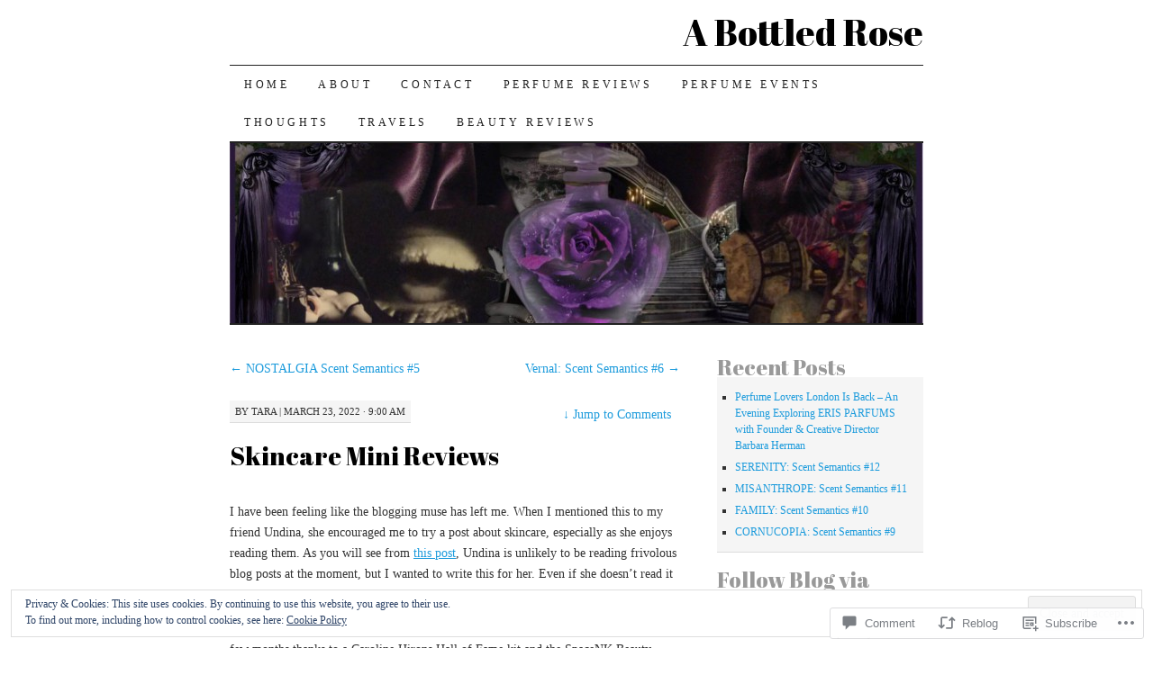

--- FILE ---
content_type: text/html; charset=UTF-8
request_url: https://abottledrose.com/2022/03/23/skincare-mini-reviews/
body_size: 40181
content:
<!DOCTYPE html>
<!--[if IE 7]>
<html id="ie7" lang="en">
<![endif]-->
<!--[if (gt IE 7) | (!IE)]><!-->
<html lang="en">
<!--<![endif]-->
<head>
<meta charset="UTF-8" />
<title>Skincare Mini Reviews | A Bottled Rose</title>
<link rel="profile" href="http://gmpg.org/xfn/11" />
<link rel="pingback" href="https://abottledrose.com/xmlrpc.php" />
<script type="text/javascript">
  WebFontConfig = {"google":{"families":["Abril+Fatface:r:latin,latin-ext"]},"api_url":"https:\/\/fonts-api.wp.com\/css"};
  (function() {
    var wf = document.createElement('script');
    wf.src = '/wp-content/plugins/custom-fonts/js/webfont.js';
    wf.type = 'text/javascript';
    wf.async = 'true';
    var s = document.getElementsByTagName('script')[0];
    s.parentNode.insertBefore(wf, s);
	})();
</script><style id="jetpack-custom-fonts-css">.wf-active #site-title a{font-weight:400;font-style:normal;font-weight:400;font-family:"Abril Fatface",sans-serif}.wf-active #content-box h1, .wf-active h2, .wf-active h3, .wf-active h4, .wf-active h5, .wf-active h6, .wf-active th{font-style:normal;font-weight:400;font-family:"Abril Fatface",sans-serif}.wf-active .page-title{font-style:normal;font-weight:400}.wf-active .page-title span{font-style:normal;font-weight:400}.wf-active .entry-title{font-style:normal;font-weight:400}.wf-active .entry-content h1{font-weight:400;font-style:normal}.wf-active .entry-content h2{font-style:normal;font-weight:400}.wf-active .entry-content h3{font-style:normal;font-weight:400}.wf-active .entry-content h4{font-style:normal;font-weight:400}.wf-active .entry-content h5, .wf-active .entry-content h6{font-weight:400;font-style:normal}.wf-active .entry-content h6{font-style:normal;font-weight:400}.wf-active .widget-title{font-style:normal;font-weight:400}.wf-active .sidebar-list h2{font-style:normal;font-weight:400}.wf-active #comments-title{font-style:normal;font-weight:400}.wf-active #reply-title{font-style:normal;font-weight:400}</style>
<meta name='robots' content='max-image-preview:large' />

<!-- Async WordPress.com Remote Login -->
<script id="wpcom_remote_login_js">
var wpcom_remote_login_extra_auth = '';
function wpcom_remote_login_remove_dom_node_id( element_id ) {
	var dom_node = document.getElementById( element_id );
	if ( dom_node ) { dom_node.parentNode.removeChild( dom_node ); }
}
function wpcom_remote_login_remove_dom_node_classes( class_name ) {
	var dom_nodes = document.querySelectorAll( '.' + class_name );
	for ( var i = 0; i < dom_nodes.length; i++ ) {
		dom_nodes[ i ].parentNode.removeChild( dom_nodes[ i ] );
	}
}
function wpcom_remote_login_final_cleanup() {
	wpcom_remote_login_remove_dom_node_classes( "wpcom_remote_login_msg" );
	wpcom_remote_login_remove_dom_node_id( "wpcom_remote_login_key" );
	wpcom_remote_login_remove_dom_node_id( "wpcom_remote_login_validate" );
	wpcom_remote_login_remove_dom_node_id( "wpcom_remote_login_js" );
	wpcom_remote_login_remove_dom_node_id( "wpcom_request_access_iframe" );
	wpcom_remote_login_remove_dom_node_id( "wpcom_request_access_styles" );
}

// Watch for messages back from the remote login
window.addEventListener( "message", function( e ) {
	if ( e.origin === "https://r-login.wordpress.com" ) {
		var data = {};
		try {
			data = JSON.parse( e.data );
		} catch( e ) {
			wpcom_remote_login_final_cleanup();
			return;
		}

		if ( data.msg === 'LOGIN' ) {
			// Clean up the login check iframe
			wpcom_remote_login_remove_dom_node_id( "wpcom_remote_login_key" );

			var id_regex = new RegExp( /^[0-9]+$/ );
			var token_regex = new RegExp( /^.*|.*|.*$/ );
			if (
				token_regex.test( data.token )
				&& id_regex.test( data.wpcomid )
			) {
				// We have everything we need to ask for a login
				var script = document.createElement( "script" );
				script.setAttribute( "id", "wpcom_remote_login_validate" );
				script.src = '/remote-login.php?wpcom_remote_login=validate'
					+ '&wpcomid=' + data.wpcomid
					+ '&token=' + encodeURIComponent( data.token )
					+ '&host=' + window.location.protocol
					+ '//' + window.location.hostname
					+ '&postid=23885'
					+ '&is_singular=1';
				document.body.appendChild( script );
			}

			return;
		}

		// Safari ITP, not logged in, so redirect
		if ( data.msg === 'LOGIN-REDIRECT' ) {
			window.location = 'https://wordpress.com/log-in?redirect_to=' + window.location.href;
			return;
		}

		// Safari ITP, storage access failed, remove the request
		if ( data.msg === 'LOGIN-REMOVE' ) {
			var css_zap = 'html { -webkit-transition: margin-top 1s; transition: margin-top 1s; } /* 9001 */ html { margin-top: 0 !important; } * html body { margin-top: 0 !important; } @media screen and ( max-width: 782px ) { html { margin-top: 0 !important; } * html body { margin-top: 0 !important; } }';
			var style_zap = document.createElement( 'style' );
			style_zap.type = 'text/css';
			style_zap.appendChild( document.createTextNode( css_zap ) );
			document.body.appendChild( style_zap );

			var e = document.getElementById( 'wpcom_request_access_iframe' );
			e.parentNode.removeChild( e );

			document.cookie = 'wordpress_com_login_access=denied; path=/; max-age=31536000';

			return;
		}

		// Safari ITP
		if ( data.msg === 'REQUEST_ACCESS' ) {
			console.log( 'request access: safari' );

			// Check ITP iframe enable/disable knob
			if ( wpcom_remote_login_extra_auth !== 'safari_itp_iframe' ) {
				return;
			}

			// If we are in a "private window" there is no ITP.
			var private_window = false;
			try {
				var opendb = window.openDatabase( null, null, null, null );
			} catch( e ) {
				private_window = true;
			}

			if ( private_window ) {
				console.log( 'private window' );
				return;
			}

			var iframe = document.createElement( 'iframe' );
			iframe.id = 'wpcom_request_access_iframe';
			iframe.setAttribute( 'scrolling', 'no' );
			iframe.setAttribute( 'sandbox', 'allow-storage-access-by-user-activation allow-scripts allow-same-origin allow-top-navigation-by-user-activation' );
			iframe.src = 'https://r-login.wordpress.com/remote-login.php?wpcom_remote_login=request_access&origin=' + encodeURIComponent( data.origin ) + '&wpcomid=' + encodeURIComponent( data.wpcomid );

			var css = 'html { -webkit-transition: margin-top 1s; transition: margin-top 1s; } /* 9001 */ html { margin-top: 46px !important; } * html body { margin-top: 46px !important; } @media screen and ( max-width: 660px ) { html { margin-top: 71px !important; } * html body { margin-top: 71px !important; } #wpcom_request_access_iframe { display: block; height: 71px !important; } } #wpcom_request_access_iframe { border: 0px; height: 46px; position: fixed; top: 0; left: 0; width: 100%; min-width: 100%; z-index: 99999; background: #23282d; } ';

			var style = document.createElement( 'style' );
			style.type = 'text/css';
			style.id = 'wpcom_request_access_styles';
			style.appendChild( document.createTextNode( css ) );
			document.body.appendChild( style );

			document.body.appendChild( iframe );
		}

		if ( data.msg === 'DONE' ) {
			wpcom_remote_login_final_cleanup();
		}
	}
}, false );

// Inject the remote login iframe after the page has had a chance to load
// more critical resources
window.addEventListener( "DOMContentLoaded", function( e ) {
	var iframe = document.createElement( "iframe" );
	iframe.style.display = "none";
	iframe.setAttribute( "scrolling", "no" );
	iframe.setAttribute( "id", "wpcom_remote_login_key" );
	iframe.src = "https://r-login.wordpress.com/remote-login.php"
		+ "?wpcom_remote_login=key"
		+ "&origin=aHR0cHM6Ly9hYm90dGxlZHJvc2UuY29t"
		+ "&wpcomid=75750780"
		+ "&time=" + Math.floor( Date.now() / 1000 );
	document.body.appendChild( iframe );
}, false );
</script>
<link rel='dns-prefetch' href='//s0.wp.com' />
<link rel='dns-prefetch' href='//widgets.wp.com' />
<link rel='dns-prefetch' href='//wordpress.com' />
<link rel="alternate" type="application/rss+xml" title="A Bottled Rose &raquo; Feed" href="https://abottledrose.com/feed/" />
<link rel="alternate" type="application/rss+xml" title="A Bottled Rose &raquo; Comments Feed" href="https://abottledrose.com/comments/feed/" />
<link rel="alternate" type="application/rss+xml" title="A Bottled Rose &raquo; Skincare Mini Reviews Comments Feed" href="https://abottledrose.com/2022/03/23/skincare-mini-reviews/feed/" />
	<script type="text/javascript">
		/* <![CDATA[ */
		function addLoadEvent(func) {
			var oldonload = window.onload;
			if (typeof window.onload != 'function') {
				window.onload = func;
			} else {
				window.onload = function () {
					oldonload();
					func();
				}
			}
		}
		/* ]]> */
	</script>
	<link crossorigin='anonymous' rel='stylesheet' id='all-css-0-1' href='/_static/??-eJx9zN0KwjAMhuEbsgZ/5vBAvJbShtE1bYNJKLt7NxEEEQ9fku+Bzi60qlgVijkmm1IV6ClOqAJo67XlhI58B8XC5BUFRBfCfRDZwW9gRmUf8rtBrEJp0WjdPnAzouMm+lX/REoZP+6rtvd7uR3G4XQcr5fzMD8BGYBNRA==&cssminify=yes' type='text/css' media='all' />
<style id='wp-emoji-styles-inline-css'>

	img.wp-smiley, img.emoji {
		display: inline !important;
		border: none !important;
		box-shadow: none !important;
		height: 1em !important;
		width: 1em !important;
		margin: 0 0.07em !important;
		vertical-align: -0.1em !important;
		background: none !important;
		padding: 0 !important;
	}
/*# sourceURL=wp-emoji-styles-inline-css */
</style>
<link crossorigin='anonymous' rel='stylesheet' id='all-css-2-1' href='/wp-content/plugins/gutenberg-core/v22.2.0/build/styles/block-library/style.css?m=1764855221i&cssminify=yes' type='text/css' media='all' />
<style id='wp-block-library-inline-css'>
.has-text-align-justify {
	text-align:justify;
}
.has-text-align-justify{text-align:justify;}

/*# sourceURL=wp-block-library-inline-css */
</style><style id='wp-block-paragraph-inline-css'>
.is-small-text{font-size:.875em}.is-regular-text{font-size:1em}.is-large-text{font-size:2.25em}.is-larger-text{font-size:3em}.has-drop-cap:not(:focus):first-letter{float:left;font-size:8.4em;font-style:normal;font-weight:100;line-height:.68;margin:.05em .1em 0 0;text-transform:uppercase}body.rtl .has-drop-cap:not(:focus):first-letter{float:none;margin-left:.1em}p.has-drop-cap.has-background{overflow:hidden}:root :where(p.has-background){padding:1.25em 2.375em}:where(p.has-text-color:not(.has-link-color)) a{color:inherit}p.has-text-align-left[style*="writing-mode:vertical-lr"],p.has-text-align-right[style*="writing-mode:vertical-rl"]{rotate:180deg}
/*# sourceURL=/wp-content/plugins/gutenberg-core/v22.2.0/build/styles/block-library/paragraph/style.css */
</style>
<style id='wp-block-image-inline-css'>
.wp-block-image>a,.wp-block-image>figure>a{display:inline-block}.wp-block-image img{box-sizing:border-box;height:auto;max-width:100%;vertical-align:bottom}@media not (prefers-reduced-motion){.wp-block-image img.hide{visibility:hidden}.wp-block-image img.show{animation:show-content-image .4s}}.wp-block-image[style*=border-radius] img,.wp-block-image[style*=border-radius]>a{border-radius:inherit}.wp-block-image.has-custom-border img{box-sizing:border-box}.wp-block-image.aligncenter{text-align:center}.wp-block-image.alignfull>a,.wp-block-image.alignwide>a{width:100%}.wp-block-image.alignfull img,.wp-block-image.alignwide img{height:auto;width:100%}.wp-block-image .aligncenter,.wp-block-image .alignleft,.wp-block-image .alignright,.wp-block-image.aligncenter,.wp-block-image.alignleft,.wp-block-image.alignright{display:table}.wp-block-image .aligncenter>figcaption,.wp-block-image .alignleft>figcaption,.wp-block-image .alignright>figcaption,.wp-block-image.aligncenter>figcaption,.wp-block-image.alignleft>figcaption,.wp-block-image.alignright>figcaption{caption-side:bottom;display:table-caption}.wp-block-image .alignleft{float:left;margin:.5em 1em .5em 0}.wp-block-image .alignright{float:right;margin:.5em 0 .5em 1em}.wp-block-image .aligncenter{margin-left:auto;margin-right:auto}.wp-block-image :where(figcaption){margin-bottom:1em;margin-top:.5em}.wp-block-image.is-style-circle-mask img{border-radius:9999px}@supports ((-webkit-mask-image:none) or (mask-image:none)) or (-webkit-mask-image:none){.wp-block-image.is-style-circle-mask img{border-radius:0;-webkit-mask-image:url('data:image/svg+xml;utf8,<svg viewBox="0 0 100 100" xmlns="http://www.w3.org/2000/svg"><circle cx="50" cy="50" r="50"/></svg>');mask-image:url('data:image/svg+xml;utf8,<svg viewBox="0 0 100 100" xmlns="http://www.w3.org/2000/svg"><circle cx="50" cy="50" r="50"/></svg>');mask-mode:alpha;-webkit-mask-position:center;mask-position:center;-webkit-mask-repeat:no-repeat;mask-repeat:no-repeat;-webkit-mask-size:contain;mask-size:contain}}:root :where(.wp-block-image.is-style-rounded img,.wp-block-image .is-style-rounded img){border-radius:9999px}.wp-block-image figure{margin:0}.wp-lightbox-container{display:flex;flex-direction:column;position:relative}.wp-lightbox-container img{cursor:zoom-in}.wp-lightbox-container img:hover+button{opacity:1}.wp-lightbox-container button{align-items:center;backdrop-filter:blur(16px) saturate(180%);background-color:#5a5a5a40;border:none;border-radius:4px;cursor:zoom-in;display:flex;height:20px;justify-content:center;opacity:0;padding:0;position:absolute;right:16px;text-align:center;top:16px;width:20px;z-index:100}@media not (prefers-reduced-motion){.wp-lightbox-container button{transition:opacity .2s ease}}.wp-lightbox-container button:focus-visible{outline:3px auto #5a5a5a40;outline:3px auto -webkit-focus-ring-color;outline-offset:3px}.wp-lightbox-container button:hover{cursor:pointer;opacity:1}.wp-lightbox-container button:focus{opacity:1}.wp-lightbox-container button:focus,.wp-lightbox-container button:hover,.wp-lightbox-container button:not(:hover):not(:active):not(.has-background){background-color:#5a5a5a40;border:none}.wp-lightbox-overlay{box-sizing:border-box;cursor:zoom-out;height:100vh;left:0;overflow:hidden;position:fixed;top:0;visibility:hidden;width:100%;z-index:100000}.wp-lightbox-overlay .close-button{align-items:center;cursor:pointer;display:flex;justify-content:center;min-height:40px;min-width:40px;padding:0;position:absolute;right:calc(env(safe-area-inset-right) + 16px);top:calc(env(safe-area-inset-top) + 16px);z-index:5000000}.wp-lightbox-overlay .close-button:focus,.wp-lightbox-overlay .close-button:hover,.wp-lightbox-overlay .close-button:not(:hover):not(:active):not(.has-background){background:none;border:none}.wp-lightbox-overlay .lightbox-image-container{height:var(--wp--lightbox-container-height);left:50%;overflow:hidden;position:absolute;top:50%;transform:translate(-50%,-50%);transform-origin:top left;width:var(--wp--lightbox-container-width);z-index:9999999999}.wp-lightbox-overlay .wp-block-image{align-items:center;box-sizing:border-box;display:flex;height:100%;justify-content:center;margin:0;position:relative;transform-origin:0 0;width:100%;z-index:3000000}.wp-lightbox-overlay .wp-block-image img{height:var(--wp--lightbox-image-height);min-height:var(--wp--lightbox-image-height);min-width:var(--wp--lightbox-image-width);width:var(--wp--lightbox-image-width)}.wp-lightbox-overlay .wp-block-image figcaption{display:none}.wp-lightbox-overlay button{background:none;border:none}.wp-lightbox-overlay .scrim{background-color:#fff;height:100%;opacity:.9;position:absolute;width:100%;z-index:2000000}.wp-lightbox-overlay.active{visibility:visible}@media not (prefers-reduced-motion){.wp-lightbox-overlay.active{animation:turn-on-visibility .25s both}.wp-lightbox-overlay.active img{animation:turn-on-visibility .35s both}.wp-lightbox-overlay.show-closing-animation:not(.active){animation:turn-off-visibility .35s both}.wp-lightbox-overlay.show-closing-animation:not(.active) img{animation:turn-off-visibility .25s both}.wp-lightbox-overlay.zoom.active{animation:none;opacity:1;visibility:visible}.wp-lightbox-overlay.zoom.active .lightbox-image-container{animation:lightbox-zoom-in .4s}.wp-lightbox-overlay.zoom.active .lightbox-image-container img{animation:none}.wp-lightbox-overlay.zoom.active .scrim{animation:turn-on-visibility .4s forwards}.wp-lightbox-overlay.zoom.show-closing-animation:not(.active){animation:none}.wp-lightbox-overlay.zoom.show-closing-animation:not(.active) .lightbox-image-container{animation:lightbox-zoom-out .4s}.wp-lightbox-overlay.zoom.show-closing-animation:not(.active) .lightbox-image-container img{animation:none}.wp-lightbox-overlay.zoom.show-closing-animation:not(.active) .scrim{animation:turn-off-visibility .4s forwards}}@keyframes show-content-image{0%{visibility:hidden}99%{visibility:hidden}to{visibility:visible}}@keyframes turn-on-visibility{0%{opacity:0}to{opacity:1}}@keyframes turn-off-visibility{0%{opacity:1;visibility:visible}99%{opacity:0;visibility:visible}to{opacity:0;visibility:hidden}}@keyframes lightbox-zoom-in{0%{transform:translate(calc((-100vw + var(--wp--lightbox-scrollbar-width))/2 + var(--wp--lightbox-initial-left-position)),calc(-50vh + var(--wp--lightbox-initial-top-position))) scale(var(--wp--lightbox-scale))}to{transform:translate(-50%,-50%) scale(1)}}@keyframes lightbox-zoom-out{0%{transform:translate(-50%,-50%) scale(1);visibility:visible}99%{visibility:visible}to{transform:translate(calc((-100vw + var(--wp--lightbox-scrollbar-width))/2 + var(--wp--lightbox-initial-left-position)),calc(-50vh + var(--wp--lightbox-initial-top-position))) scale(var(--wp--lightbox-scale));visibility:hidden}}
/*# sourceURL=/wp-content/plugins/gutenberg-core/v22.2.0/build/styles/block-library/image/style.css */
</style>
<style id='global-styles-inline-css'>
:root{--wp--preset--aspect-ratio--square: 1;--wp--preset--aspect-ratio--4-3: 4/3;--wp--preset--aspect-ratio--3-4: 3/4;--wp--preset--aspect-ratio--3-2: 3/2;--wp--preset--aspect-ratio--2-3: 2/3;--wp--preset--aspect-ratio--16-9: 16/9;--wp--preset--aspect-ratio--9-16: 9/16;--wp--preset--color--black: #000000;--wp--preset--color--cyan-bluish-gray: #abb8c3;--wp--preset--color--white: #ffffff;--wp--preset--color--pale-pink: #f78da7;--wp--preset--color--vivid-red: #cf2e2e;--wp--preset--color--luminous-vivid-orange: #ff6900;--wp--preset--color--luminous-vivid-amber: #fcb900;--wp--preset--color--light-green-cyan: #7bdcb5;--wp--preset--color--vivid-green-cyan: #00d084;--wp--preset--color--pale-cyan-blue: #8ed1fc;--wp--preset--color--vivid-cyan-blue: #0693e3;--wp--preset--color--vivid-purple: #9b51e0;--wp--preset--gradient--vivid-cyan-blue-to-vivid-purple: linear-gradient(135deg,rgb(6,147,227) 0%,rgb(155,81,224) 100%);--wp--preset--gradient--light-green-cyan-to-vivid-green-cyan: linear-gradient(135deg,rgb(122,220,180) 0%,rgb(0,208,130) 100%);--wp--preset--gradient--luminous-vivid-amber-to-luminous-vivid-orange: linear-gradient(135deg,rgb(252,185,0) 0%,rgb(255,105,0) 100%);--wp--preset--gradient--luminous-vivid-orange-to-vivid-red: linear-gradient(135deg,rgb(255,105,0) 0%,rgb(207,46,46) 100%);--wp--preset--gradient--very-light-gray-to-cyan-bluish-gray: linear-gradient(135deg,rgb(238,238,238) 0%,rgb(169,184,195) 100%);--wp--preset--gradient--cool-to-warm-spectrum: linear-gradient(135deg,rgb(74,234,220) 0%,rgb(151,120,209) 20%,rgb(207,42,186) 40%,rgb(238,44,130) 60%,rgb(251,105,98) 80%,rgb(254,248,76) 100%);--wp--preset--gradient--blush-light-purple: linear-gradient(135deg,rgb(255,206,236) 0%,rgb(152,150,240) 100%);--wp--preset--gradient--blush-bordeaux: linear-gradient(135deg,rgb(254,205,165) 0%,rgb(254,45,45) 50%,rgb(107,0,62) 100%);--wp--preset--gradient--luminous-dusk: linear-gradient(135deg,rgb(255,203,112) 0%,rgb(199,81,192) 50%,rgb(65,88,208) 100%);--wp--preset--gradient--pale-ocean: linear-gradient(135deg,rgb(255,245,203) 0%,rgb(182,227,212) 50%,rgb(51,167,181) 100%);--wp--preset--gradient--electric-grass: linear-gradient(135deg,rgb(202,248,128) 0%,rgb(113,206,126) 100%);--wp--preset--gradient--midnight: linear-gradient(135deg,rgb(2,3,129) 0%,rgb(40,116,252) 100%);--wp--preset--font-size--small: 13px;--wp--preset--font-size--medium: 20px;--wp--preset--font-size--large: 36px;--wp--preset--font-size--x-large: 42px;--wp--preset--font-family--albert-sans: 'Albert Sans', sans-serif;--wp--preset--font-family--alegreya: Alegreya, serif;--wp--preset--font-family--arvo: Arvo, serif;--wp--preset--font-family--bodoni-moda: 'Bodoni Moda', serif;--wp--preset--font-family--bricolage-grotesque: 'Bricolage Grotesque', sans-serif;--wp--preset--font-family--cabin: Cabin, sans-serif;--wp--preset--font-family--chivo: Chivo, sans-serif;--wp--preset--font-family--commissioner: Commissioner, sans-serif;--wp--preset--font-family--cormorant: Cormorant, serif;--wp--preset--font-family--courier-prime: 'Courier Prime', monospace;--wp--preset--font-family--crimson-pro: 'Crimson Pro', serif;--wp--preset--font-family--dm-mono: 'DM Mono', monospace;--wp--preset--font-family--dm-sans: 'DM Sans', sans-serif;--wp--preset--font-family--dm-serif-display: 'DM Serif Display', serif;--wp--preset--font-family--domine: Domine, serif;--wp--preset--font-family--eb-garamond: 'EB Garamond', serif;--wp--preset--font-family--epilogue: Epilogue, sans-serif;--wp--preset--font-family--fahkwang: Fahkwang, sans-serif;--wp--preset--font-family--figtree: Figtree, sans-serif;--wp--preset--font-family--fira-sans: 'Fira Sans', sans-serif;--wp--preset--font-family--fjalla-one: 'Fjalla One', sans-serif;--wp--preset--font-family--fraunces: Fraunces, serif;--wp--preset--font-family--gabarito: Gabarito, system-ui;--wp--preset--font-family--ibm-plex-mono: 'IBM Plex Mono', monospace;--wp--preset--font-family--ibm-plex-sans: 'IBM Plex Sans', sans-serif;--wp--preset--font-family--ibarra-real-nova: 'Ibarra Real Nova', serif;--wp--preset--font-family--instrument-serif: 'Instrument Serif', serif;--wp--preset--font-family--inter: Inter, sans-serif;--wp--preset--font-family--josefin-sans: 'Josefin Sans', sans-serif;--wp--preset--font-family--jost: Jost, sans-serif;--wp--preset--font-family--libre-baskerville: 'Libre Baskerville', serif;--wp--preset--font-family--libre-franklin: 'Libre Franklin', sans-serif;--wp--preset--font-family--literata: Literata, serif;--wp--preset--font-family--lora: Lora, serif;--wp--preset--font-family--merriweather: Merriweather, serif;--wp--preset--font-family--montserrat: Montserrat, sans-serif;--wp--preset--font-family--newsreader: Newsreader, serif;--wp--preset--font-family--noto-sans-mono: 'Noto Sans Mono', sans-serif;--wp--preset--font-family--nunito: Nunito, sans-serif;--wp--preset--font-family--open-sans: 'Open Sans', sans-serif;--wp--preset--font-family--overpass: Overpass, sans-serif;--wp--preset--font-family--pt-serif: 'PT Serif', serif;--wp--preset--font-family--petrona: Petrona, serif;--wp--preset--font-family--piazzolla: Piazzolla, serif;--wp--preset--font-family--playfair-display: 'Playfair Display', serif;--wp--preset--font-family--plus-jakarta-sans: 'Plus Jakarta Sans', sans-serif;--wp--preset--font-family--poppins: Poppins, sans-serif;--wp--preset--font-family--raleway: Raleway, sans-serif;--wp--preset--font-family--roboto: Roboto, sans-serif;--wp--preset--font-family--roboto-slab: 'Roboto Slab', serif;--wp--preset--font-family--rubik: Rubik, sans-serif;--wp--preset--font-family--rufina: Rufina, serif;--wp--preset--font-family--sora: Sora, sans-serif;--wp--preset--font-family--source-sans-3: 'Source Sans 3', sans-serif;--wp--preset--font-family--source-serif-4: 'Source Serif 4', serif;--wp--preset--font-family--space-mono: 'Space Mono', monospace;--wp--preset--font-family--syne: Syne, sans-serif;--wp--preset--font-family--texturina: Texturina, serif;--wp--preset--font-family--urbanist: Urbanist, sans-serif;--wp--preset--font-family--work-sans: 'Work Sans', sans-serif;--wp--preset--spacing--20: 0.44rem;--wp--preset--spacing--30: 0.67rem;--wp--preset--spacing--40: 1rem;--wp--preset--spacing--50: 1.5rem;--wp--preset--spacing--60: 2.25rem;--wp--preset--spacing--70: 3.38rem;--wp--preset--spacing--80: 5.06rem;--wp--preset--shadow--natural: 6px 6px 9px rgba(0, 0, 0, 0.2);--wp--preset--shadow--deep: 12px 12px 50px rgba(0, 0, 0, 0.4);--wp--preset--shadow--sharp: 6px 6px 0px rgba(0, 0, 0, 0.2);--wp--preset--shadow--outlined: 6px 6px 0px -3px rgb(255, 255, 255), 6px 6px rgb(0, 0, 0);--wp--preset--shadow--crisp: 6px 6px 0px rgb(0, 0, 0);}:where(.is-layout-flex){gap: 0.5em;}:where(.is-layout-grid){gap: 0.5em;}body .is-layout-flex{display: flex;}.is-layout-flex{flex-wrap: wrap;align-items: center;}.is-layout-flex > :is(*, div){margin: 0;}body .is-layout-grid{display: grid;}.is-layout-grid > :is(*, div){margin: 0;}:where(.wp-block-columns.is-layout-flex){gap: 2em;}:where(.wp-block-columns.is-layout-grid){gap: 2em;}:where(.wp-block-post-template.is-layout-flex){gap: 1.25em;}:where(.wp-block-post-template.is-layout-grid){gap: 1.25em;}.has-black-color{color: var(--wp--preset--color--black) !important;}.has-cyan-bluish-gray-color{color: var(--wp--preset--color--cyan-bluish-gray) !important;}.has-white-color{color: var(--wp--preset--color--white) !important;}.has-pale-pink-color{color: var(--wp--preset--color--pale-pink) !important;}.has-vivid-red-color{color: var(--wp--preset--color--vivid-red) !important;}.has-luminous-vivid-orange-color{color: var(--wp--preset--color--luminous-vivid-orange) !important;}.has-luminous-vivid-amber-color{color: var(--wp--preset--color--luminous-vivid-amber) !important;}.has-light-green-cyan-color{color: var(--wp--preset--color--light-green-cyan) !important;}.has-vivid-green-cyan-color{color: var(--wp--preset--color--vivid-green-cyan) !important;}.has-pale-cyan-blue-color{color: var(--wp--preset--color--pale-cyan-blue) !important;}.has-vivid-cyan-blue-color{color: var(--wp--preset--color--vivid-cyan-blue) !important;}.has-vivid-purple-color{color: var(--wp--preset--color--vivid-purple) !important;}.has-black-background-color{background-color: var(--wp--preset--color--black) !important;}.has-cyan-bluish-gray-background-color{background-color: var(--wp--preset--color--cyan-bluish-gray) !important;}.has-white-background-color{background-color: var(--wp--preset--color--white) !important;}.has-pale-pink-background-color{background-color: var(--wp--preset--color--pale-pink) !important;}.has-vivid-red-background-color{background-color: var(--wp--preset--color--vivid-red) !important;}.has-luminous-vivid-orange-background-color{background-color: var(--wp--preset--color--luminous-vivid-orange) !important;}.has-luminous-vivid-amber-background-color{background-color: var(--wp--preset--color--luminous-vivid-amber) !important;}.has-light-green-cyan-background-color{background-color: var(--wp--preset--color--light-green-cyan) !important;}.has-vivid-green-cyan-background-color{background-color: var(--wp--preset--color--vivid-green-cyan) !important;}.has-pale-cyan-blue-background-color{background-color: var(--wp--preset--color--pale-cyan-blue) !important;}.has-vivid-cyan-blue-background-color{background-color: var(--wp--preset--color--vivid-cyan-blue) !important;}.has-vivid-purple-background-color{background-color: var(--wp--preset--color--vivid-purple) !important;}.has-black-border-color{border-color: var(--wp--preset--color--black) !important;}.has-cyan-bluish-gray-border-color{border-color: var(--wp--preset--color--cyan-bluish-gray) !important;}.has-white-border-color{border-color: var(--wp--preset--color--white) !important;}.has-pale-pink-border-color{border-color: var(--wp--preset--color--pale-pink) !important;}.has-vivid-red-border-color{border-color: var(--wp--preset--color--vivid-red) !important;}.has-luminous-vivid-orange-border-color{border-color: var(--wp--preset--color--luminous-vivid-orange) !important;}.has-luminous-vivid-amber-border-color{border-color: var(--wp--preset--color--luminous-vivid-amber) !important;}.has-light-green-cyan-border-color{border-color: var(--wp--preset--color--light-green-cyan) !important;}.has-vivid-green-cyan-border-color{border-color: var(--wp--preset--color--vivid-green-cyan) !important;}.has-pale-cyan-blue-border-color{border-color: var(--wp--preset--color--pale-cyan-blue) !important;}.has-vivid-cyan-blue-border-color{border-color: var(--wp--preset--color--vivid-cyan-blue) !important;}.has-vivid-purple-border-color{border-color: var(--wp--preset--color--vivid-purple) !important;}.has-vivid-cyan-blue-to-vivid-purple-gradient-background{background: var(--wp--preset--gradient--vivid-cyan-blue-to-vivid-purple) !important;}.has-light-green-cyan-to-vivid-green-cyan-gradient-background{background: var(--wp--preset--gradient--light-green-cyan-to-vivid-green-cyan) !important;}.has-luminous-vivid-amber-to-luminous-vivid-orange-gradient-background{background: var(--wp--preset--gradient--luminous-vivid-amber-to-luminous-vivid-orange) !important;}.has-luminous-vivid-orange-to-vivid-red-gradient-background{background: var(--wp--preset--gradient--luminous-vivid-orange-to-vivid-red) !important;}.has-very-light-gray-to-cyan-bluish-gray-gradient-background{background: var(--wp--preset--gradient--very-light-gray-to-cyan-bluish-gray) !important;}.has-cool-to-warm-spectrum-gradient-background{background: var(--wp--preset--gradient--cool-to-warm-spectrum) !important;}.has-blush-light-purple-gradient-background{background: var(--wp--preset--gradient--blush-light-purple) !important;}.has-blush-bordeaux-gradient-background{background: var(--wp--preset--gradient--blush-bordeaux) !important;}.has-luminous-dusk-gradient-background{background: var(--wp--preset--gradient--luminous-dusk) !important;}.has-pale-ocean-gradient-background{background: var(--wp--preset--gradient--pale-ocean) !important;}.has-electric-grass-gradient-background{background: var(--wp--preset--gradient--electric-grass) !important;}.has-midnight-gradient-background{background: var(--wp--preset--gradient--midnight) !important;}.has-small-font-size{font-size: var(--wp--preset--font-size--small) !important;}.has-medium-font-size{font-size: var(--wp--preset--font-size--medium) !important;}.has-large-font-size{font-size: var(--wp--preset--font-size--large) !important;}.has-x-large-font-size{font-size: var(--wp--preset--font-size--x-large) !important;}.has-albert-sans-font-family{font-family: var(--wp--preset--font-family--albert-sans) !important;}.has-alegreya-font-family{font-family: var(--wp--preset--font-family--alegreya) !important;}.has-arvo-font-family{font-family: var(--wp--preset--font-family--arvo) !important;}.has-bodoni-moda-font-family{font-family: var(--wp--preset--font-family--bodoni-moda) !important;}.has-bricolage-grotesque-font-family{font-family: var(--wp--preset--font-family--bricolage-grotesque) !important;}.has-cabin-font-family{font-family: var(--wp--preset--font-family--cabin) !important;}.has-chivo-font-family{font-family: var(--wp--preset--font-family--chivo) !important;}.has-commissioner-font-family{font-family: var(--wp--preset--font-family--commissioner) !important;}.has-cormorant-font-family{font-family: var(--wp--preset--font-family--cormorant) !important;}.has-courier-prime-font-family{font-family: var(--wp--preset--font-family--courier-prime) !important;}.has-crimson-pro-font-family{font-family: var(--wp--preset--font-family--crimson-pro) !important;}.has-dm-mono-font-family{font-family: var(--wp--preset--font-family--dm-mono) !important;}.has-dm-sans-font-family{font-family: var(--wp--preset--font-family--dm-sans) !important;}.has-dm-serif-display-font-family{font-family: var(--wp--preset--font-family--dm-serif-display) !important;}.has-domine-font-family{font-family: var(--wp--preset--font-family--domine) !important;}.has-eb-garamond-font-family{font-family: var(--wp--preset--font-family--eb-garamond) !important;}.has-epilogue-font-family{font-family: var(--wp--preset--font-family--epilogue) !important;}.has-fahkwang-font-family{font-family: var(--wp--preset--font-family--fahkwang) !important;}.has-figtree-font-family{font-family: var(--wp--preset--font-family--figtree) !important;}.has-fira-sans-font-family{font-family: var(--wp--preset--font-family--fira-sans) !important;}.has-fjalla-one-font-family{font-family: var(--wp--preset--font-family--fjalla-one) !important;}.has-fraunces-font-family{font-family: var(--wp--preset--font-family--fraunces) !important;}.has-gabarito-font-family{font-family: var(--wp--preset--font-family--gabarito) !important;}.has-ibm-plex-mono-font-family{font-family: var(--wp--preset--font-family--ibm-plex-mono) !important;}.has-ibm-plex-sans-font-family{font-family: var(--wp--preset--font-family--ibm-plex-sans) !important;}.has-ibarra-real-nova-font-family{font-family: var(--wp--preset--font-family--ibarra-real-nova) !important;}.has-instrument-serif-font-family{font-family: var(--wp--preset--font-family--instrument-serif) !important;}.has-inter-font-family{font-family: var(--wp--preset--font-family--inter) !important;}.has-josefin-sans-font-family{font-family: var(--wp--preset--font-family--josefin-sans) !important;}.has-jost-font-family{font-family: var(--wp--preset--font-family--jost) !important;}.has-libre-baskerville-font-family{font-family: var(--wp--preset--font-family--libre-baskerville) !important;}.has-libre-franklin-font-family{font-family: var(--wp--preset--font-family--libre-franklin) !important;}.has-literata-font-family{font-family: var(--wp--preset--font-family--literata) !important;}.has-lora-font-family{font-family: var(--wp--preset--font-family--lora) !important;}.has-merriweather-font-family{font-family: var(--wp--preset--font-family--merriweather) !important;}.has-montserrat-font-family{font-family: var(--wp--preset--font-family--montserrat) !important;}.has-newsreader-font-family{font-family: var(--wp--preset--font-family--newsreader) !important;}.has-noto-sans-mono-font-family{font-family: var(--wp--preset--font-family--noto-sans-mono) !important;}.has-nunito-font-family{font-family: var(--wp--preset--font-family--nunito) !important;}.has-open-sans-font-family{font-family: var(--wp--preset--font-family--open-sans) !important;}.has-overpass-font-family{font-family: var(--wp--preset--font-family--overpass) !important;}.has-pt-serif-font-family{font-family: var(--wp--preset--font-family--pt-serif) !important;}.has-petrona-font-family{font-family: var(--wp--preset--font-family--petrona) !important;}.has-piazzolla-font-family{font-family: var(--wp--preset--font-family--piazzolla) !important;}.has-playfair-display-font-family{font-family: var(--wp--preset--font-family--playfair-display) !important;}.has-plus-jakarta-sans-font-family{font-family: var(--wp--preset--font-family--plus-jakarta-sans) !important;}.has-poppins-font-family{font-family: var(--wp--preset--font-family--poppins) !important;}.has-raleway-font-family{font-family: var(--wp--preset--font-family--raleway) !important;}.has-roboto-font-family{font-family: var(--wp--preset--font-family--roboto) !important;}.has-roboto-slab-font-family{font-family: var(--wp--preset--font-family--roboto-slab) !important;}.has-rubik-font-family{font-family: var(--wp--preset--font-family--rubik) !important;}.has-rufina-font-family{font-family: var(--wp--preset--font-family--rufina) !important;}.has-sora-font-family{font-family: var(--wp--preset--font-family--sora) !important;}.has-source-sans-3-font-family{font-family: var(--wp--preset--font-family--source-sans-3) !important;}.has-source-serif-4-font-family{font-family: var(--wp--preset--font-family--source-serif-4) !important;}.has-space-mono-font-family{font-family: var(--wp--preset--font-family--space-mono) !important;}.has-syne-font-family{font-family: var(--wp--preset--font-family--syne) !important;}.has-texturina-font-family{font-family: var(--wp--preset--font-family--texturina) !important;}.has-urbanist-font-family{font-family: var(--wp--preset--font-family--urbanist) !important;}.has-work-sans-font-family{font-family: var(--wp--preset--font-family--work-sans) !important;}
/*# sourceURL=global-styles-inline-css */
</style>

<style id='classic-theme-styles-inline-css'>
/*! This file is auto-generated */
.wp-block-button__link{color:#fff;background-color:#32373c;border-radius:9999px;box-shadow:none;text-decoration:none;padding:calc(.667em + 2px) calc(1.333em + 2px);font-size:1.125em}.wp-block-file__button{background:#32373c;color:#fff;text-decoration:none}
/*# sourceURL=/wp-includes/css/classic-themes.min.css */
</style>
<link crossorigin='anonymous' rel='stylesheet' id='all-css-4-1' href='/_static/??-eJx9j9tOAzEMRH8Ir7vcCg+IT0G5WCVtnESxs4W/x6uqgEDalygZz5lx8Nwg1KJUFFseh1QEQ/W5hpPg7TQ/TTNI4pYJOi3TPcYk+u0A0c9MUxC5wV9BPOAnq5Pp3JyuDqaYHGVis21h5xQPpIbL9Q5KH9tIsxrwvnUSATs5DQZ9ty7Z4o6kzYUTmHSJuAxQRrnO3hYqsXZ0Qys71RT+USg9oB8pR1yoe2s2cf2l/H2vu7zyy7x/3O3mh+e7/fELQIiRJA==&cssminify=yes' type='text/css' media='all' />
<link rel='stylesheet' id='verbum-gutenberg-css-css' href='https://widgets.wp.com/verbum-block-editor/block-editor.css?ver=1738686361' media='all' />
<link crossorigin='anonymous' rel='stylesheet' id='all-css-6-1' href='/_static/??-eJxdjEsKgDAMRC9kDVLxsxDvYikabdpiU8TbGxFE3M28+cARlQmerWegrKLLM/oEJhAJUg43Ky79SCmkAAQfGGWdXvEEn09eLMlDzBNEdGYPByQ+nb2LIw1VW1dNr7Xu1gsu7jKq&cssminify=yes' type='text/css' media='all' />
<style id='jetpack_facebook_likebox-inline-css'>
.widget_facebook_likebox {
	overflow: hidden;
}

/*# sourceURL=/wp-content/mu-plugins/jetpack-plugin/sun/modules/widgets/facebook-likebox/style.css */
</style>
<link crossorigin='anonymous' rel='stylesheet' id='all-css-8-1' href='/_static/??-eJzTLy/QTc7PK0nNK9HPLdUtyClNz8wr1i9KTcrJTwcy0/WTi5G5ekCujj52Temp+bo5+cmJJZn5eSgc3bScxMwikFb7XFtDE1NLExMLc0OTLACohS2q&cssminify=yes' type='text/css' media='all' />
<style id='jetpack-global-styles-frontend-style-inline-css'>
:root { --font-headings: unset; --font-base: unset; --font-headings-default: -apple-system,BlinkMacSystemFont,"Segoe UI",Roboto,Oxygen-Sans,Ubuntu,Cantarell,"Helvetica Neue",sans-serif; --font-base-default: -apple-system,BlinkMacSystemFont,"Segoe UI",Roboto,Oxygen-Sans,Ubuntu,Cantarell,"Helvetica Neue",sans-serif;}
/*# sourceURL=jetpack-global-styles-frontend-style-inline-css */
</style>
<link crossorigin='anonymous' rel='stylesheet' id='all-css-10-1' href='/_static/??-eJyNjcsKAjEMRX/IGtQZBxfip0hMS9sxTYppGfx7H7gRN+7ugcs5sFRHKi1Ig9Jd5R6zGMyhVaTrh8G6QFHfORhYwlvw6P39PbPENZmt4G/ROQuBKWVkxxrVvuBH1lIoz2waILJekF+HUzlupnG3nQ77YZwfuRJIaQ==&cssminify=yes' type='text/css' media='all' />
<script type="text/javascript" id="jetpack_related-posts-js-extra">
/* <![CDATA[ */
var related_posts_js_options = {"post_heading":"h4"};
//# sourceURL=jetpack_related-posts-js-extra
/* ]]> */
</script>
<script type="text/javascript" id="wpcom-actionbar-placeholder-js-extra">
/* <![CDATA[ */
var actionbardata = {"siteID":"75750780","postID":"23885","siteURL":"https://abottledrose.com","xhrURL":"https://abottledrose.com/wp-admin/admin-ajax.php","nonce":"254b6b84e8","isLoggedIn":"","statusMessage":"","subsEmailDefault":"instantly","proxyScriptUrl":"https://s0.wp.com/wp-content/js/wpcom-proxy-request.js?m=1513050504i&amp;ver=20211021","shortlink":"https://wp.me/p57QeM-6df","i18n":{"followedText":"New posts from this site will now appear in your \u003Ca href=\"https://wordpress.com/reader\"\u003EReader\u003C/a\u003E","foldBar":"Collapse this bar","unfoldBar":"Expand this bar","shortLinkCopied":"Shortlink copied to clipboard."}};
//# sourceURL=wpcom-actionbar-placeholder-js-extra
/* ]]> */
</script>
<script type="text/javascript" id="jetpack-mu-wpcom-settings-js-before">
/* <![CDATA[ */
var JETPACK_MU_WPCOM_SETTINGS = {"assetsUrl":"https://s0.wp.com/wp-content/mu-plugins/jetpack-mu-wpcom-plugin/sun/jetpack_vendor/automattic/jetpack-mu-wpcom/src/build/"};
//# sourceURL=jetpack-mu-wpcom-settings-js-before
/* ]]> */
</script>
<script crossorigin='anonymous' type='text/javascript'  src='/_static/??-eJxdjd0KAiEQhV+o2clg2b2JHiVcFdF0HBxt6+3bhYjq6vBx/nBlMIWao4a5A6fuAwlG11ib25tROuE1kMGlh2SxuqSbs8BFmvzSkAMNUQ74tRu3TGrAtTye/96Siv+8rqVabQVM0iJO9qLJjPfTLkCFwFuu28Qln9U0jkelpnmOL35BR9g='></script>
<script type="text/javascript" id="rlt-proxy-js-after">
/* <![CDATA[ */
	rltInitialize( {"token":null,"iframeOrigins":["https:\/\/widgets.wp.com"]} );
//# sourceURL=rlt-proxy-js-after
/* ]]> */
</script>
<link rel="EditURI" type="application/rsd+xml" title="RSD" href="https://abottledrose.wordpress.com/xmlrpc.php?rsd" />
<meta name="generator" content="WordPress.com" />
<link rel="canonical" href="https://abottledrose.com/2022/03/23/skincare-mini-reviews/" />
<link rel='shortlink' href='https://wp.me/p57QeM-6df' />
<link rel="alternate" type="application/json+oembed" href="https://public-api.wordpress.com/oembed/?format=json&amp;url=https%3A%2F%2Fabottledrose.com%2F2022%2F03%2F23%2Fskincare-mini-reviews%2F&amp;for=wpcom-auto-discovery" /><link rel="alternate" type="application/xml+oembed" href="https://public-api.wordpress.com/oembed/?format=xml&amp;url=https%3A%2F%2Fabottledrose.com%2F2022%2F03%2F23%2Fskincare-mini-reviews%2F&amp;for=wpcom-auto-discovery" />
<!-- Jetpack Open Graph Tags -->
<meta property="og:type" content="article" />
<meta property="og:title" content="Skincare Mini Reviews" />
<meta property="og:url" content="https://abottledrose.com/2022/03/23/skincare-mini-reviews/" />
<meta property="og:description" content="I have been feeling like the blogging muse has left me. When I mentioned this to my friend Undina, she encouraged me to try a post about skincare, especially as she enjoys reading them. As you will…" />
<meta property="article:published_time" content="2022-03-23T09:00:00+00:00" />
<meta property="article:modified_time" content="2022-03-21T08:49:43+00:00" />
<meta property="og:site_name" content="A Bottled Rose" />
<meta property="og:image" content="https://abottledrose.com/wp-content/uploads/2022/03/20220306_1720472123904244142018684.jpg" />
<meta property="og:image:width" content="3024" />
<meta property="og:image:height" content="4032" />
<meta property="og:image:alt" content="" />
<meta property="og:locale" content="en_US" />
<meta property="article:publisher" content="https://www.facebook.com/WordPresscom" />
<meta name="twitter:creator" content="@abottledrose" />
<meta name="twitter:site" content="@abottledrose" />
<meta name="twitter:text:title" content="Skincare Mini Reviews" />
<meta name="twitter:image" content="https://abottledrose.com/wp-content/uploads/2022/03/20220306_1720472123904244142018684.jpg?w=640" />
<meta name="twitter:card" content="summary_large_image" />

<!-- End Jetpack Open Graph Tags -->
<link rel="shortcut icon" type="image/x-icon" href="https://secure.gravatar.com/blavatar/346df9d68166ff298b80e624a59f3701d3b72cfdaff0a8cf7edb4965d0e6351a?s=32" sizes="16x16" />
<link rel="icon" type="image/x-icon" href="https://secure.gravatar.com/blavatar/346df9d68166ff298b80e624a59f3701d3b72cfdaff0a8cf7edb4965d0e6351a?s=32" sizes="16x16" />
<link rel="apple-touch-icon" href="https://secure.gravatar.com/blavatar/346df9d68166ff298b80e624a59f3701d3b72cfdaff0a8cf7edb4965d0e6351a?s=114" />
<link rel='openid.server' href='https://abottledrose.com/?openidserver=1' />
<link rel='openid.delegate' href='https://abottledrose.com/' />
<link rel="search" type="application/opensearchdescription+xml" href="https://abottledrose.com/osd.xml" title="A Bottled Rose" />
<link rel="search" type="application/opensearchdescription+xml" href="https://s1.wp.com/opensearch.xml" title="WordPress.com" />
		<style type="text/css">
			.recentcomments a {
				display: inline !important;
				padding: 0 !important;
				margin: 0 !important;
			}

			table.recentcommentsavatartop img.avatar, table.recentcommentsavatarend img.avatar {
				border: 0px;
				margin: 0;
			}

			table.recentcommentsavatartop a, table.recentcommentsavatarend a {
				border: 0px !important;
				background-color: transparent !important;
			}

			td.recentcommentsavatarend, td.recentcommentsavatartop {
				padding: 0px 0px 1px 0px;
				margin: 0px;
			}

			td.recentcommentstextend {
				border: none !important;
				padding: 0px 0px 2px 10px;
			}

			.rtl td.recentcommentstextend {
				padding: 0px 10px 2px 0px;
			}

			td.recentcommentstexttop {
				border: none;
				padding: 0px 0px 0px 10px;
			}

			.rtl td.recentcommentstexttop {
				padding: 0px 10px 0px 0px;
			}
		</style>
		<meta name="description" content="I have been feeling like the blogging muse has left me. When I mentioned this to my friend Undina, she encouraged me to try a post about skincare, especially as she enjoys reading them. As you will see from this post, Undina is unlikely to be reading frivolous blog posts at the moment, but I&hellip;" />
		<script type="text/javascript">

			window.doNotSellCallback = function() {

				var linkElements = [
					'a[href="https://wordpress.com/?ref=footer_blog"]',
					'a[href="https://wordpress.com/?ref=footer_website"]',
					'a[href="https://wordpress.com/?ref=vertical_footer"]',
					'a[href^="https://wordpress.com/?ref=footer_segment_"]',
				].join(',');

				var dnsLink = document.createElement( 'a' );
				dnsLink.href = 'https://wordpress.com/advertising-program-optout/';
				dnsLink.classList.add( 'do-not-sell-link' );
				dnsLink.rel = 'nofollow';
				dnsLink.style.marginLeft = '0.5em';
				dnsLink.textContent = 'Do Not Sell or Share My Personal Information';

				var creditLinks = document.querySelectorAll( linkElements );

				if ( 0 === creditLinks.length ) {
					return false;
				}

				Array.prototype.forEach.call( creditLinks, function( el ) {
					el.insertAdjacentElement( 'afterend', dnsLink );
				});

				return true;
			};

		</script>
		<script type="text/javascript">
	window.google_analytics_uacct = "UA-52447-2";
</script>

<script type="text/javascript">
	var _gaq = _gaq || [];
	_gaq.push(['_setAccount', 'UA-52447-2']);
	_gaq.push(['_gat._anonymizeIp']);
	_gaq.push(['_setDomainName', 'none']);
	_gaq.push(['_setAllowLinker', true]);
	_gaq.push(['_initData']);
	_gaq.push(['_trackPageview']);

	(function() {
		var ga = document.createElement('script'); ga.type = 'text/javascript'; ga.async = true;
		ga.src = ('https:' == document.location.protocol ? 'https://ssl' : 'http://www') + '.google-analytics.com/ga.js';
		(document.getElementsByTagName('head')[0] || document.getElementsByTagName('body')[0]).appendChild(ga);
	})();
</script>
<link crossorigin='anonymous' rel='stylesheet' id='all-css-0-3' href='/_static/??-eJyljtsKwjAQRH/IdqkX1AfxUyRNQtk2yS7ZDcW/N+IN37y8zQyHw8DMjaWkPinE0nAoAyaB0SsbO907SElwwmShD2QnAZmRfW6tyAI+FkRyJXgBazIV8eHJPIYvfbdDBYOrtRebkRWpsm+tjZh+PDqjG7wKVEzNkE18pT+NStwwSU2i5+CvtmM8dNvNar/r1t1yvAB/FZrU&cssminify=yes' type='text/css' media='all' />
</head>

<body class="wp-singular post-template-default single single-post postid-23885 single-format-standard wp-theme-pubpilcrow customizer-styles-applied two-column content-sidebar color-light jetpack-reblog-enabled">
<div id="container" class="hfeed">
	<div id="page" class="blog">
		<div id="header">
						<div id="site-title">
				<span>
					<a href="https://abottledrose.com/" title="A Bottled Rose" rel="home">A Bottled Rose</a>
				</span>
			</div>

			<div id="nav" role="navigation">
			  				<div class="skip-link screen-reader-text"><a href="#content" title="Skip to content">Skip to content</a></div>
								<div class="menu-header"><ul id="menu-menu-1" class="menu"><li id="menu-item-84" class="menu-item menu-item-type-custom menu-item-object-custom menu-item-84"><a href="https://abottledrose.wordpress.com">Home</a></li>
<li id="menu-item-59" class="menu-item menu-item-type-post_type menu-item-object-page menu-item-59"><a href="https://abottledrose.com/about/">About</a></li>
<li id="menu-item-62" class="menu-item menu-item-type-post_type menu-item-object-page menu-item-62"><a href="https://abottledrose.com/contact/">Contact</a></li>
<li id="menu-item-20368" class="menu-item menu-item-type-taxonomy menu-item-object-category menu-item-20368"><a href="https://abottledrose.com/category/perfume-reviews/">Perfume Reviews</a></li>
<li id="menu-item-20370" class="menu-item menu-item-type-taxonomy menu-item-object-category menu-item-20370"><a href="https://abottledrose.com/category/perfume-events/">Perfume Events</a></li>
<li id="menu-item-20371" class="menu-item menu-item-type-taxonomy menu-item-object-category menu-item-20371"><a href="https://abottledrose.com/category/thoughts/">Thoughts</a></li>
<li id="menu-item-20372" class="menu-item menu-item-type-taxonomy menu-item-object-category menu-item-20372"><a href="https://abottledrose.com/category/travels/">Travels</a></li>
<li id="menu-item-20374" class="menu-item menu-item-type-taxonomy menu-item-object-category current-post-ancestor current-menu-parent current-post-parent menu-item-20374"><a href="https://abottledrose.com/category/beauty-review/">Beauty Reviews</a></li>
</ul></div>			</div><!-- #nav -->

			<div id="pic">
				<a href="https://abottledrose.com/" rel="home">
										<img src="https://abottledrose.com/wp-content/uploads/2016/01/cropped-img_2285.jpg" width="770" height="200" alt="" />
								</a>
			</div><!-- #pic -->
		</div><!-- #header -->

		<div id="content-box">

<div id="content-container">
	<div id="content" role="main">

	
<div id="nav-above" class="navigation">
	<div class="nav-previous"><a href="https://abottledrose.com/2022/03/07/nostalgia-scent-semantics-5/" rel="prev"><span class="meta-nav">&larr;</span> NOSTALGIA Scent Semantics&nbsp;#5</a></div>
	<div class="nav-next"><a href="https://abottledrose.com/2022/04/04/vernal-scent-semantics-6/" rel="next">Vernal: Scent Semantics&nbsp;#6 <span class="meta-nav">&rarr;</span></a></div>
</div><!-- #nav-above -->

<div id="post-23885" class="post-23885 post type-post status-publish format-standard hentry category-beauty-review">
	<div class="entry-meta">

		<span class="by-author"><span class="sep">by</span> <span class="author vcard"><a class="url fn n" href="https://abottledrose.com/author/taratamarisk/" title="View all posts by Tara" rel="author">Tara</a></span> | </span>March 23, 2022 &middot; 9:00 am	</div><!-- .entry-meta -->

		<div class="jump"><a href="https://abottledrose.com/2022/03/23/skincare-mini-reviews/#comments"><span class="meta-nav">&darr; </span>Jump to Comments</a></div>
	<h1 class="entry-title"><a href="https://abottledrose.com/2022/03/23/skincare-mini-reviews/" rel="bookmark">Skincare Mini Reviews</a></h1>
	<div class="entry entry-content">
		
<p>I have been feeling like the blogging muse has left me. When I mentioned this to my friend Undina, she encouraged me to try a post about skincare, especially as she enjoys reading them. As you will see from <a href="https://undina.com/2022/02/26/not-the-regularly-scheduled-programming/">this post</a>, Undina is unlikely to be reading frivolous blog posts at the moment, but I wanted to write this for her. Even if she doesn&#8217;t read it right now, the thought is there.</p>



<p>As it happens, I have had the chance to try a range of high-end products over the last few months thanks to a Caroline Hirons Hall of Fame kit and the SpaceNK Beauty Advent Calendar. Below are my thoughts on some of them. </p>



<p></p>



<p><strong>Votary Rose Geranium &amp; Apricot Cleansing Oil</strong></p>



<p>This is a top quality product and smelled pleasantly of earthy geranium. However, I&#8217;ve decided cleansing oils just aren&#8217;t for me. It was nice to use during winter mornings because it felt nourishing but I didn&#8217;t particularly enjoy the feeling of it on my skin and I prefer something that feels more cleansing in the evening. </p>


<div class="wp-block-image">
<figure class="aligncenter size-medium"><img data-attachment-id="23894" data-permalink="https://abottledrose.com/2022/03/23/skincare-mini-reviews/20220306_1720472123904244142018684/" data-orig-file="https://abottledrose.com/wp-content/uploads/2022/03/20220306_1720472123904244142018684.jpg" data-orig-size="3024,4032" data-comments-opened="1" data-image-meta="{&quot;aperture&quot;:&quot;0&quot;,&quot;credit&quot;:&quot;&quot;,&quot;camera&quot;:&quot;&quot;,&quot;caption&quot;:&quot;&quot;,&quot;created_timestamp&quot;:&quot;0&quot;,&quot;copyright&quot;:&quot;&quot;,&quot;focal_length&quot;:&quot;0&quot;,&quot;iso&quot;:&quot;0&quot;,&quot;shutter_speed&quot;:&quot;0&quot;,&quot;title&quot;:&quot;&quot;,&quot;orientation&quot;:&quot;0&quot;}" data-image-title="20220306_1720472123904244142018684" data-image-description="" data-image-caption="" data-medium-file="https://abottledrose.com/wp-content/uploads/2022/03/20220306_1720472123904244142018684.jpg?w=225" data-large-file="https://abottledrose.com/wp-content/uploads/2022/03/20220306_1720472123904244142018684.jpg?w=500" width="225" height="300" src="https://abottledrose.com/wp-content/uploads/2022/03/20220306_1720472123904244142018684.jpg?w=225" alt="" class="wp-image-23894" srcset="https://abottledrose.com/wp-content/uploads/2022/03/20220306_1720472123904244142018684.jpg?w=225 225w, https://abottledrose.com/wp-content/uploads/2022/03/20220306_1720472123904244142018684.jpg?w=450 450w, https://abottledrose.com/wp-content/uploads/2022/03/20220306_1720472123904244142018684.jpg?w=113 113w" sizes="(max-width: 225px) 100vw, 225px" /></figure>
</div>


<p><strong>Japanfusion Pure Transforming Cleanser, Beauty Pie</strong></p>


<div class="wp-block-image">
<figure class="aligncenter size-medium"><img data-attachment-id="23895" data-permalink="https://abottledrose.com/2022/03/23/skincare-mini-reviews/20220306_1720548363577269733052460/" data-orig-file="https://abottledrose.com/wp-content/uploads/2022/03/20220306_1720548363577269733052460.jpg" data-orig-size="3024,4032" data-comments-opened="1" data-image-meta="{&quot;aperture&quot;:&quot;0&quot;,&quot;credit&quot;:&quot;&quot;,&quot;camera&quot;:&quot;&quot;,&quot;caption&quot;:&quot;&quot;,&quot;created_timestamp&quot;:&quot;0&quot;,&quot;copyright&quot;:&quot;&quot;,&quot;focal_length&quot;:&quot;0&quot;,&quot;iso&quot;:&quot;0&quot;,&quot;shutter_speed&quot;:&quot;0&quot;,&quot;title&quot;:&quot;&quot;,&quot;orientation&quot;:&quot;0&quot;}" data-image-title="20220306_1720548363577269733052460" data-image-description="" data-image-caption="" data-medium-file="https://abottledrose.com/wp-content/uploads/2022/03/20220306_1720548363577269733052460.jpg?w=225" data-large-file="https://abottledrose.com/wp-content/uploads/2022/03/20220306_1720548363577269733052460.jpg?w=500" width="225" height="300" src="https://abottledrose.com/wp-content/uploads/2022/03/20220306_1720548363577269733052460.jpg?w=225" alt="" class="wp-image-23895" srcset="https://abottledrose.com/wp-content/uploads/2022/03/20220306_1720548363577269733052460.jpg?w=225 225w, https://abottledrose.com/wp-content/uploads/2022/03/20220306_1720548363577269733052460.jpg?w=450 450w, https://abottledrose.com/wp-content/uploads/2022/03/20220306_1720548363577269733052460.jpg?w=113 113w" sizes="(max-width: 225px) 100vw, 225px" /></figure>
</div>


<p>I&#8217;d heard a lot of hype about this cleanser so when subscription service Beauty Pie did a month&#8217;s free trial it was top of my list. I must say it has a lovely creamy texture and feels very soft on the skin. It is the furthest thing from a harsh, stripping cleanser. It&#8217;s nice but I didn&#8217;t feel the love I expected. The scent is a bit too subtle for my taste. <em>OSKIA Renaissance Cleansing Gel</em> is still my favourite. </p>



<p><strong>NMF Lactic Toner, Pestle &amp; Mortar</strong></p>



<p>Last summer when I was taking a break from tretinoin, I would use this exfoliating acid toner after cleansing. I love the dispenser which means you just have to press down your cotton wood pad on the top to saturate it. It left my skin increasingly glowy with regular use and did not irritate. Lactic acid is more hydrating than glycolic or salicylic acid. I&#8217;ll continue with this or the <em>MediK8 Press and Glow Daily Exfoliating PHA Tonic</em> each summer or whenever I have a stubborn dry patch of skin.</p>


<div class="wp-block-image">
<figure class="aligncenter size-medium"><img data-attachment-id="23896" data-permalink="https://abottledrose.com/2022/03/23/skincare-mini-reviews/20220306_1721234946387248050770736/" data-orig-file="https://abottledrose.com/wp-content/uploads/2022/03/20220306_1721234946387248050770736.jpg" data-orig-size="3024,4032" data-comments-opened="1" data-image-meta="{&quot;aperture&quot;:&quot;0&quot;,&quot;credit&quot;:&quot;&quot;,&quot;camera&quot;:&quot;&quot;,&quot;caption&quot;:&quot;&quot;,&quot;created_timestamp&quot;:&quot;0&quot;,&quot;copyright&quot;:&quot;&quot;,&quot;focal_length&quot;:&quot;0&quot;,&quot;iso&quot;:&quot;0&quot;,&quot;shutter_speed&quot;:&quot;0&quot;,&quot;title&quot;:&quot;&quot;,&quot;orientation&quot;:&quot;0&quot;}" data-image-title="20220306_1721234946387248050770736" data-image-description="" data-image-caption="" data-medium-file="https://abottledrose.com/wp-content/uploads/2022/03/20220306_1721234946387248050770736.jpg?w=225" data-large-file="https://abottledrose.com/wp-content/uploads/2022/03/20220306_1721234946387248050770736.jpg?w=500" width="225" height="300" src="https://abottledrose.com/wp-content/uploads/2022/03/20220306_1721234946387248050770736.jpg?w=225" alt="" class="wp-image-23896" srcset="https://abottledrose.com/wp-content/uploads/2022/03/20220306_1721234946387248050770736.jpg?w=225 225w, https://abottledrose.com/wp-content/uploads/2022/03/20220306_1721234946387248050770736.jpg?w=450 450w, https://abottledrose.com/wp-content/uploads/2022/03/20220306_1721234946387248050770736.jpg?w=113 113w" sizes="(max-width: 225px) 100vw, 225px" /></figure>
</div>


<p><strong>Hydrating Accelerator, Josh Rosebrook</strong></p>



<p>Caroline Hirons calls this &#8216;Jesus Juice&#8217; and it&#8217;s far and away the best mist I&#8217;ve tried. Nobody needs a facial spritz in their routine but I like them and tret dries out my skin. I use one every morning after cleansing but I particularly like using them after an acid (like the one above) as a kind of neutraliser. This has an aloe vera juice base infused with a range of vitamins and nutrients. It is hard to find a facial mist which isn&#8217;t like a fire hose but <em>Hydrating Accelerator</em> dispenses the finest mist I&#8217;ve come across. It also has a lovely vanillic natural fragrance. It&#8217;s expensive (£35) but I will repurchase when I run out and can get a discount. </p>


<div class="wp-block-image">
<figure class="aligncenter size-medium"><img data-attachment-id="23897" data-permalink="https://abottledrose.com/2022/03/23/skincare-mini-reviews/20220306_1719158474603670614435064/" data-orig-file="https://abottledrose.com/wp-content/uploads/2022/03/20220306_1719158474603670614435064.jpg" data-orig-size="3024,4032" data-comments-opened="1" data-image-meta="{&quot;aperture&quot;:&quot;0&quot;,&quot;credit&quot;:&quot;&quot;,&quot;camera&quot;:&quot;&quot;,&quot;caption&quot;:&quot;&quot;,&quot;created_timestamp&quot;:&quot;0&quot;,&quot;copyright&quot;:&quot;&quot;,&quot;focal_length&quot;:&quot;0&quot;,&quot;iso&quot;:&quot;0&quot;,&quot;shutter_speed&quot;:&quot;0&quot;,&quot;title&quot;:&quot;&quot;,&quot;orientation&quot;:&quot;0&quot;}" data-image-title="20220306_1719158474603670614435064" data-image-description="" data-image-caption="" data-medium-file="https://abottledrose.com/wp-content/uploads/2022/03/20220306_1719158474603670614435064.jpg?w=225" data-large-file="https://abottledrose.com/wp-content/uploads/2022/03/20220306_1719158474603670614435064.jpg?w=500" loading="lazy" width="225" height="300" src="https://abottledrose.com/wp-content/uploads/2022/03/20220306_1719158474603670614435064.jpg?w=225" alt="" class="wp-image-23897" srcset="https://abottledrose.com/wp-content/uploads/2022/03/20220306_1719158474603670614435064.jpg?w=225 225w, https://abottledrose.com/wp-content/uploads/2022/03/20220306_1719158474603670614435064.jpg?w=450 450w, https://abottledrose.com/wp-content/uploads/2022/03/20220306_1719158474603670614435064.jpg?w=113 113w" sizes="(max-width: 225px) 100vw, 225px" /></figure>
</div>


<p><strong>Hyaluronic Serum, Dr Barbara Sturm</strong></p>



<p>Talking of Caroline, if there is a brand that is likely to make her blood boil it&#8217;s the one by celebrity dermatologist<em> </em>Dr Barbara Sturm. I can see why. Charging £235 for a 35ml bottle of hyaluronic acid is  eyebrow raising to say the least as HA is not a super expensive ingredient. I always apply a hyaluronic acid after my spritz to rehydrate the skin after cleansing. This one worked well and a little went a long way, but I would not dream of spending that much on a hydrating step. I&#8217;ll stick with <em>Hada Labo</em>.</p>


<div class="wp-block-image">
<figure class="aligncenter size-medium"><img data-attachment-id="23898" data-permalink="https://abottledrose.com/2022/03/23/skincare-mini-reviews/20220306_1719257682156562876530734/" data-orig-file="https://abottledrose.com/wp-content/uploads/2022/03/20220306_1719257682156562876530734.jpg" data-orig-size="3024,4032" data-comments-opened="1" data-image-meta="{&quot;aperture&quot;:&quot;0&quot;,&quot;credit&quot;:&quot;&quot;,&quot;camera&quot;:&quot;&quot;,&quot;caption&quot;:&quot;&quot;,&quot;created_timestamp&quot;:&quot;0&quot;,&quot;copyright&quot;:&quot;&quot;,&quot;focal_length&quot;:&quot;0&quot;,&quot;iso&quot;:&quot;0&quot;,&quot;shutter_speed&quot;:&quot;0&quot;,&quot;title&quot;:&quot;&quot;,&quot;orientation&quot;:&quot;0&quot;}" data-image-title="20220306_1719257682156562876530734" data-image-description="" data-image-caption="" data-medium-file="https://abottledrose.com/wp-content/uploads/2022/03/20220306_1719257682156562876530734.jpg?w=225" data-large-file="https://abottledrose.com/wp-content/uploads/2022/03/20220306_1719257682156562876530734.jpg?w=500" loading="lazy" width="225" height="300" src="https://abottledrose.com/wp-content/uploads/2022/03/20220306_1719257682156562876530734.jpg?w=225" alt="" class="wp-image-23898" srcset="https://abottledrose.com/wp-content/uploads/2022/03/20220306_1719257682156562876530734.jpg?w=225 225w, https://abottledrose.com/wp-content/uploads/2022/03/20220306_1719257682156562876530734.jpg?w=450 450w, https://abottledrose.com/wp-content/uploads/2022/03/20220306_1719257682156562876530734.jpg?w=113 113w" sizes="(max-width: 225px) 100vw, 225px" /></figure>
</div>


<p><strong>CEO Glow Vitamin C and Tumeric Facial Oil, Sunday Riley</strong></p>



<p>Once my hyaluronic acid has sunk in, I use a vitamin C serum. My holy grail is the <em>CEO 15% Vitamin C Brightening Serum</em> by Sunday Riley but I got the oil version in the calendar. I think it&#8217;s a good option for sensitive, dull skin but I&#8217;ve come to the conclusion I&#8217;m just not a fan of facial oils generally. </p>



<p></p>



<p><strong>The Rich Cream, Augustinus Bader</strong></p>



<p>Another super spendy brand, the 15ml mini I got of this moisturiser was worth £69. I hate to say it, but it&#8217;s good. It&#8217;s not the overly heavy cream I expected it to be. It has a substantial texture but didn&#8217;t feel heavy on the skin and sank in pretty much straight away. I wouldn&#8217;t blame anyone who had the money for buying this, but it&#8217;s still &#8216;just&#8217; a really nice moisturiser. I prefer to put most of my money into my actives. My current moisturiser of choice is Drunk Elephant&#8217;s <em>Protini</em> <em>Polypeptide Cream</em>. </p>


<div class="wp-block-image">
<figure class="aligncenter size-medium"><img data-attachment-id="23899" data-permalink="https://abottledrose.com/2022/03/23/skincare-mini-reviews/20220306_1721086971930763543973439/" data-orig-file="https://abottledrose.com/wp-content/uploads/2022/03/20220306_1721086971930763543973439.jpg" data-orig-size="3024,4032" data-comments-opened="1" data-image-meta="{&quot;aperture&quot;:&quot;0&quot;,&quot;credit&quot;:&quot;&quot;,&quot;camera&quot;:&quot;&quot;,&quot;caption&quot;:&quot;&quot;,&quot;created_timestamp&quot;:&quot;0&quot;,&quot;copyright&quot;:&quot;&quot;,&quot;focal_length&quot;:&quot;0&quot;,&quot;iso&quot;:&quot;0&quot;,&quot;shutter_speed&quot;:&quot;0&quot;,&quot;title&quot;:&quot;&quot;,&quot;orientation&quot;:&quot;0&quot;}" data-image-title="20220306_1721086971930763543973439" data-image-description="" data-image-caption="" data-medium-file="https://abottledrose.com/wp-content/uploads/2022/03/20220306_1721086971930763543973439.jpg?w=225" data-large-file="https://abottledrose.com/wp-content/uploads/2022/03/20220306_1721086971930763543973439.jpg?w=500" loading="lazy" width="225" height="300" src="https://abottledrose.com/wp-content/uploads/2022/03/20220306_1721086971930763543973439.jpg?w=225" alt="" class="wp-image-23899" srcset="https://abottledrose.com/wp-content/uploads/2022/03/20220306_1721086971930763543973439.jpg?w=225 225w, https://abottledrose.com/wp-content/uploads/2022/03/20220306_1721086971930763543973439.jpg?w=450 450w, https://abottledrose.com/wp-content/uploads/2022/03/20220306_1721086971930763543973439.jpg?w=113 113w" sizes="(max-width: 225px) 100vw, 225px" /></figure>
</div>


<p><strong>The Blue Cocoon, May Lindstrom</strong></p>



<p>Now this is my kind of luxury skincare product. Completely organic and made by hand, its quality and ethical production is unquestionable. What I love about it though is the sensorial experience. I adore the glorious blue colour, the chocolatey smell and the way it melts into a oil as I massage it into my skin. I use it on weekends when I take two nights off from tret and it&#8217;s a real treat. I&#8217;ve heard it can be a game-changer for all sorts of skin conditions but luckily I don&#8217;t currently have any those concerns. It gives me a nice glow in the morning but I can get that from an acid. If money were no object, I&#8217;d never be without a jar for the pure joy of it.   </p>


<div class="wp-block-image">
<figure class="aligncenter size-medium"><img data-attachment-id="23900" data-permalink="https://abottledrose.com/2022/03/23/skincare-mini-reviews/20220306_1720192037522786412967818/" data-orig-file="https://abottledrose.com/wp-content/uploads/2022/03/20220306_1720192037522786412967818.jpg" data-orig-size="3024,4032" data-comments-opened="1" data-image-meta="{&quot;aperture&quot;:&quot;0&quot;,&quot;credit&quot;:&quot;&quot;,&quot;camera&quot;:&quot;&quot;,&quot;caption&quot;:&quot;&quot;,&quot;created_timestamp&quot;:&quot;0&quot;,&quot;copyright&quot;:&quot;&quot;,&quot;focal_length&quot;:&quot;0&quot;,&quot;iso&quot;:&quot;0&quot;,&quot;shutter_speed&quot;:&quot;0&quot;,&quot;title&quot;:&quot;&quot;,&quot;orientation&quot;:&quot;0&quot;}" data-image-title="20220306_1720192037522786412967818" data-image-description="" data-image-caption="" data-medium-file="https://abottledrose.com/wp-content/uploads/2022/03/20220306_1720192037522786412967818.jpg?w=225" data-large-file="https://abottledrose.com/wp-content/uploads/2022/03/20220306_1720192037522786412967818.jpg?w=500" loading="lazy" width="225" height="300" src="https://abottledrose.com/wp-content/uploads/2022/03/20220306_1720192037522786412967818.jpg?w=225" alt="" class="wp-image-23900" srcset="https://abottledrose.com/wp-content/uploads/2022/03/20220306_1720192037522786412967818.jpg?w=225 225w, https://abottledrose.com/wp-content/uploads/2022/03/20220306_1720192037522786412967818.jpg?w=450 450w, https://abottledrose.com/wp-content/uploads/2022/03/20220306_1720192037522786412967818.jpg?w=113 113w" sizes="(max-width: 225px) 100vw, 225px" /></figure>
</div>


<p><em>Have you tried any of these or found something new to add to your skincare routine? Please let us know in</em> <em>the comment. </em></p>
<div id="atatags-370373-69600850608f4">
		<script type="text/javascript">
			__ATA = window.__ATA || {};
			__ATA.cmd = window.__ATA.cmd || [];
			__ATA.cmd.push(function() {
				__ATA.initVideoSlot('atatags-370373-69600850608f4', {
					sectionId: '370373',
					format: 'inread'
				});
			});
		</script>
	</div><div id="jp-post-flair" class="sharedaddy sd-like-enabled sd-sharing-enabled"><div class="sharedaddy sd-sharing-enabled"><div class="robots-nocontent sd-block sd-social sd-social-icon-text sd-sharing"><h3 class="sd-title">Share this:</h3><div class="sd-content"><ul><li class="share-twitter"><a rel="nofollow noopener noreferrer"
				data-shared="sharing-twitter-23885"
				class="share-twitter sd-button share-icon"
				href="https://abottledrose.com/2022/03/23/skincare-mini-reviews/?share=twitter"
				target="_blank"
				aria-labelledby="sharing-twitter-23885"
				>
				<span id="sharing-twitter-23885" hidden>Click to share on X (Opens in new window)</span>
				<span>X</span>
			</a></li><li class="share-facebook"><a rel="nofollow noopener noreferrer"
				data-shared="sharing-facebook-23885"
				class="share-facebook sd-button share-icon"
				href="https://abottledrose.com/2022/03/23/skincare-mini-reviews/?share=facebook"
				target="_blank"
				aria-labelledby="sharing-facebook-23885"
				>
				<span id="sharing-facebook-23885" hidden>Click to share on Facebook (Opens in new window)</span>
				<span>Facebook</span>
			</a></li><li class="share-end"></li></ul></div></div></div><div class='sharedaddy sd-block sd-like jetpack-likes-widget-wrapper jetpack-likes-widget-unloaded' id='like-post-wrapper-75750780-23885-6960085061454' data-src='//widgets.wp.com/likes/index.html?ver=20260108#blog_id=75750780&amp;post_id=23885&amp;origin=abottledrose.wordpress.com&amp;obj_id=75750780-23885-6960085061454&amp;domain=abottledrose.com' data-name='like-post-frame-75750780-23885-6960085061454' data-title='Like or Reblog'><div class='likes-widget-placeholder post-likes-widget-placeholder' style='height: 55px;'><span class='button'><span>Like</span></span> <span class='loading'>Loading...</span></div><span class='sd-text-color'></span><a class='sd-link-color'></a></div>
<div id='jp-relatedposts' class='jp-relatedposts' >
	<h3 class="jp-relatedposts-headline"><em>Related</em></h3>
</div></div>	</div><!-- .entry-content -->

	<div class="entry-links">
		<p class="comment-number"><a href="https://abottledrose.com/2022/03/23/skincare-mini-reviews/#comments">17 Comments</a></p>

					<p class="entry-categories tagged">Filed under <a href="https://abottledrose.com/category/beauty-review/" rel="category tag">Beauty Review</a></p>
			<p class="entry-tags tagged"></p>
			</div><!-- .entry-links -->

</div><!-- #post-## -->

<div id="nav-below" class="navigation">
	<div class="nav-previous"><a href="https://abottledrose.com/2022/03/07/nostalgia-scent-semantics-5/" rel="prev"><span class="meta-nav">&larr;</span> NOSTALGIA Scent Semantics&nbsp;#5</a></div>
	<div class="nav-next"><a href="https://abottledrose.com/2022/04/04/vernal-scent-semantics-6/" rel="next">Vernal: Scent Semantics&nbsp;#6 <span class="meta-nav">&rarr;</span></a></div>
</div><!-- #nav-below -->


<div id="comments">

			<h3 id="comments-title" class="comment-head">
			17 responses to &ldquo;<em>Skincare Mini Reviews</em>&rdquo;		</h3>

		
		<ol class="comment-list">
			
		<li class="comment byuser comment-author-theines even thread-even depth-1" id="li-comment-15753">
			<div id="comment-15753" class="comment-container">
				<div class="comment-author vcard">
					<img referrerpolicy="no-referrer" alt='Ines&#039;s avatar' src='https://0.gravatar.com/avatar/9ee11d32c854082afb3504c3ded1669bd9131784a89329f16090a66270b1d155?s=48&#038;d=identicon&#038;r=G' srcset='https://0.gravatar.com/avatar/9ee11d32c854082afb3504c3ded1669bd9131784a89329f16090a66270b1d155?s=48&#038;d=identicon&#038;r=G 1x, https://0.gravatar.com/avatar/9ee11d32c854082afb3504c3ded1669bd9131784a89329f16090a66270b1d155?s=72&#038;d=identicon&#038;r=G 1.5x, https://0.gravatar.com/avatar/9ee11d32c854082afb3504c3ded1669bd9131784a89329f16090a66270b1d155?s=96&#038;d=identicon&#038;r=G 2x, https://0.gravatar.com/avatar/9ee11d32c854082afb3504c3ded1669bd9131784a89329f16090a66270b1d155?s=144&#038;d=identicon&#038;r=G 3x, https://0.gravatar.com/avatar/9ee11d32c854082afb3504c3ded1669bd9131784a89329f16090a66270b1d155?s=192&#038;d=identicon&#038;r=G 4x' class='avatar avatar-48' height='48' width='48' loading='lazy' decoding='async' />					<cite class="fn"><a href="http://alliamaredhead.wordpress.com" class="url" rel="ugc external nofollow">Ines</a></cite>				</div><!-- .comment-author .vcard -->

				
				<div class="comment-meta commentmetadata"><a href="https://abottledrose.com/2022/03/23/skincare-mini-reviews/#comment-15753">
					March 23, 2022 at 9:17 am</a>				</div><!-- .comment-meta .commentmetadata -->

				<div class="comment-body"><p>Undina was right as usual. 🙂 I also like your skincare posts, always something new to be found there.</p>
<p id="comment-like-15753" data-liked=comment-not-liked class="comment-likes comment-not-liked"><a href="https://abottledrose.com/2022/03/23/skincare-mini-reviews/?like_comment=15753&#038;_wpnonce=2c2878fc75" class="comment-like-link needs-login" rel="nofollow" data-blog="75750780"><span>Like</span></a><span id="comment-like-count-15753" class="comment-like-feedback">Like</span></p>
</div>

				<div class="reply">
					<a rel="nofollow" class="comment-reply-link" href="https://abottledrose.com/2022/03/23/skincare-mini-reviews/?replytocom=15753#respond" data-commentid="15753" data-postid="23885" data-belowelement="comment-15753" data-respondelement="respond" data-replyto="Reply to Ines" aria-label="Reply to Ines">Reply</a>				</div><!-- .reply -->
			</div><!-- #comment-##  -->

	<ul class="children">

		<li class="comment byuser comment-author-taratamarisk bypostauthor odd alt depth-2" id="li-comment-15759">
			<div id="comment-15759" class="comment-container">
				<div class="comment-author vcard">
					<img referrerpolicy="no-referrer" alt='Tara&#039;s avatar' src='https://0.gravatar.com/avatar/f9612ed0a41fffa537dc1da2bd13de1dc529e04896ef9fd12be594e4fa2ce409?s=48&#038;d=identicon&#038;r=G' srcset='https://0.gravatar.com/avatar/f9612ed0a41fffa537dc1da2bd13de1dc529e04896ef9fd12be594e4fa2ce409?s=48&#038;d=identicon&#038;r=G 1x, https://0.gravatar.com/avatar/f9612ed0a41fffa537dc1da2bd13de1dc529e04896ef9fd12be594e4fa2ce409?s=72&#038;d=identicon&#038;r=G 1.5x, https://0.gravatar.com/avatar/f9612ed0a41fffa537dc1da2bd13de1dc529e04896ef9fd12be594e4fa2ce409?s=96&#038;d=identicon&#038;r=G 2x, https://0.gravatar.com/avatar/f9612ed0a41fffa537dc1da2bd13de1dc529e04896ef9fd12be594e4fa2ce409?s=144&#038;d=identicon&#038;r=G 3x, https://0.gravatar.com/avatar/f9612ed0a41fffa537dc1da2bd13de1dc529e04896ef9fd12be594e4fa2ce409?s=192&#038;d=identicon&#038;r=G 4x' class='avatar avatar-48' height='48' width='48' loading='lazy' decoding='async' />					<cite class="fn"><a href="http://abottledrose.com" class="url" rel="ugc">Tara</a></cite>				</div><!-- .comment-author .vcard -->

				
				<div class="comment-meta commentmetadata"><a href="https://abottledrose.com/2022/03/23/skincare-mini-reviews/#comment-15759">
					March 23, 2022 at 11:58 am</a>				</div><!-- .comment-meta .commentmetadata -->

				<div class="comment-body"><p>Thanks Ines! I appreciate the encouragement.</p>
<p id="comment-like-15759" data-liked=comment-not-liked class="comment-likes comment-not-liked"><a href="https://abottledrose.com/2022/03/23/skincare-mini-reviews/?like_comment=15759&#038;_wpnonce=969d96989f" class="comment-like-link needs-login" rel="nofollow" data-blog="75750780"><span>Like</span></a><span id="comment-like-count-15759" class="comment-like-feedback">Like</span></p>
</div>

				<div class="reply">
					<a rel="nofollow" class="comment-reply-link" href="https://abottledrose.com/2022/03/23/skincare-mini-reviews/?replytocom=15759#respond" data-commentid="15759" data-postid="23885" data-belowelement="comment-15759" data-respondelement="respond" data-replyto="Reply to Tara" aria-label="Reply to Tara">Reply</a>				</div><!-- .reply -->
			</div><!-- #comment-##  -->

	</li><!-- #comment-## -->
</ul><!-- .children -->
</li><!-- #comment-## -->

		<li class="comment even thread-odd thread-alt depth-1" id="li-comment-15758">
			<div id="comment-15758" class="comment-container">
				<div class="comment-author vcard">
					<img referrerpolicy="no-referrer" alt='Hamamelis&#039;s avatar' src='https://2.gravatar.com/avatar/8647551423e670482cde8cc39eddf37434246be2bd95d828b09fc068311b6937?s=48&#038;d=identicon&#038;r=G' srcset='https://2.gravatar.com/avatar/8647551423e670482cde8cc39eddf37434246be2bd95d828b09fc068311b6937?s=48&#038;d=identicon&#038;r=G 1x, https://2.gravatar.com/avatar/8647551423e670482cde8cc39eddf37434246be2bd95d828b09fc068311b6937?s=72&#038;d=identicon&#038;r=G 1.5x, https://2.gravatar.com/avatar/8647551423e670482cde8cc39eddf37434246be2bd95d828b09fc068311b6937?s=96&#038;d=identicon&#038;r=G 2x, https://2.gravatar.com/avatar/8647551423e670482cde8cc39eddf37434246be2bd95d828b09fc068311b6937?s=144&#038;d=identicon&#038;r=G 3x, https://2.gravatar.com/avatar/8647551423e670482cde8cc39eddf37434246be2bd95d828b09fc068311b6937?s=192&#038;d=identicon&#038;r=G 4x' class='avatar avatar-48' height='48' width='48' loading='lazy' decoding='async' />					<cite class="fn">Hamamelis</cite>				</div><!-- .comment-author .vcard -->

				
				<div class="comment-meta commentmetadata"><a href="https://abottledrose.com/2022/03/23/skincare-mini-reviews/#comment-15758">
					March 23, 2022 at 10:48 am</a>				</div><!-- .comment-meta .commentmetadata -->

				<div class="comment-body"><p>I haven&#8217;t tried any of the products you reviewed. I have switched to a totally new skincare routine using Vemel products only. After a period of intense grief I developed eczema in my face, and my rosacea got a lot worse. I tried the Vitamin Rich Face Butter and added other Vemel products to my routine. The eczema has almost gone, my skin has calmed down and looks a lot better.<br />
Hope the muse finds you again.</p>
<p id="comment-like-15758" data-liked=comment-not-liked class="comment-likes comment-not-liked"><a href="https://abottledrose.com/2022/03/23/skincare-mini-reviews/?like_comment=15758&#038;_wpnonce=52bcb914c7" class="comment-like-link needs-login" rel="nofollow" data-blog="75750780"><span>Like</span></a><span id="comment-like-count-15758" class="comment-like-feedback">Like</span></p>
</div>

				<div class="reply">
					<a rel="nofollow" class="comment-reply-link" href="https://abottledrose.com/2022/03/23/skincare-mini-reviews/?replytocom=15758#respond" data-commentid="15758" data-postid="23885" data-belowelement="comment-15758" data-respondelement="respond" data-replyto="Reply to Hamamelis" aria-label="Reply to Hamamelis">Reply</a>				</div><!-- .reply -->
			</div><!-- #comment-##  -->

	<ul class="children">

		<li class="comment byuser comment-author-taratamarisk bypostauthor odd alt depth-2" id="li-comment-15760">
			<div id="comment-15760" class="comment-container">
				<div class="comment-author vcard">
					<img referrerpolicy="no-referrer" alt='Tara&#039;s avatar' src='https://0.gravatar.com/avatar/f9612ed0a41fffa537dc1da2bd13de1dc529e04896ef9fd12be594e4fa2ce409?s=48&#038;d=identicon&#038;r=G' srcset='https://0.gravatar.com/avatar/f9612ed0a41fffa537dc1da2bd13de1dc529e04896ef9fd12be594e4fa2ce409?s=48&#038;d=identicon&#038;r=G 1x, https://0.gravatar.com/avatar/f9612ed0a41fffa537dc1da2bd13de1dc529e04896ef9fd12be594e4fa2ce409?s=72&#038;d=identicon&#038;r=G 1.5x, https://0.gravatar.com/avatar/f9612ed0a41fffa537dc1da2bd13de1dc529e04896ef9fd12be594e4fa2ce409?s=96&#038;d=identicon&#038;r=G 2x, https://0.gravatar.com/avatar/f9612ed0a41fffa537dc1da2bd13de1dc529e04896ef9fd12be594e4fa2ce409?s=144&#038;d=identicon&#038;r=G 3x, https://0.gravatar.com/avatar/f9612ed0a41fffa537dc1da2bd13de1dc529e04896ef9fd12be594e4fa2ce409?s=192&#038;d=identicon&#038;r=G 4x' class='avatar avatar-48' height='48' width='48' loading='lazy' decoding='async' />					<cite class="fn"><a href="http://abottledrose.com" class="url" rel="ugc">Tara</a></cite>				</div><!-- .comment-author .vcard -->

				
				<div class="comment-meta commentmetadata"><a href="https://abottledrose.com/2022/03/23/skincare-mini-reviews/#comment-15760">
					March 23, 2022 at 12:00 pm</a>				</div><!-- .comment-meta .commentmetadata -->

				<div class="comment-body"><p>Thank goodness your new routine worked. Eczema can definitely be brought by stress. I&#8217;m very sorry for your loss.<br />
Did you see my reply on the Saturday&#8217;s Question? Otherwise my email is under &#8216;Contact&#8217; here.</p>
<p id="comment-like-15760" data-liked=comment-not-liked class="comment-likes comment-not-liked"><a href="https://abottledrose.com/2022/03/23/skincare-mini-reviews/?like_comment=15760&#038;_wpnonce=d1286cd37b" class="comment-like-link needs-login" rel="nofollow" data-blog="75750780"><span>Like</span></a><span id="comment-like-count-15760" class="comment-like-feedback">Like</span></p>
</div>

				<div class="reply">
					<a rel="nofollow" class="comment-reply-link" href="https://abottledrose.com/2022/03/23/skincare-mini-reviews/?replytocom=15760#respond" data-commentid="15760" data-postid="23885" data-belowelement="comment-15760" data-respondelement="respond" data-replyto="Reply to Tara" aria-label="Reply to Tara">Reply</a>				</div><!-- .reply -->
			</div><!-- #comment-##  -->

	<ul class="children">

		<li class="comment even depth-3" id="li-comment-15761">
			<div id="comment-15761" class="comment-container">
				<div class="comment-author vcard">
					<img referrerpolicy="no-referrer" alt='Hamamelis&#039;s avatar' src='https://2.gravatar.com/avatar/8647551423e670482cde8cc39eddf37434246be2bd95d828b09fc068311b6937?s=48&#038;d=identicon&#038;r=G' srcset='https://2.gravatar.com/avatar/8647551423e670482cde8cc39eddf37434246be2bd95d828b09fc068311b6937?s=48&#038;d=identicon&#038;r=G 1x, https://2.gravatar.com/avatar/8647551423e670482cde8cc39eddf37434246be2bd95d828b09fc068311b6937?s=72&#038;d=identicon&#038;r=G 1.5x, https://2.gravatar.com/avatar/8647551423e670482cde8cc39eddf37434246be2bd95d828b09fc068311b6937?s=96&#038;d=identicon&#038;r=G 2x, https://2.gravatar.com/avatar/8647551423e670482cde8cc39eddf37434246be2bd95d828b09fc068311b6937?s=144&#038;d=identicon&#038;r=G 3x, https://2.gravatar.com/avatar/8647551423e670482cde8cc39eddf37434246be2bd95d828b09fc068311b6937?s=192&#038;d=identicon&#038;r=G 4x' class='avatar avatar-48' height='48' width='48' loading='lazy' decoding='async' />					<cite class="fn">Hamamelis</cite>				</div><!-- .comment-author .vcard -->

				
				<div class="comment-meta commentmetadata"><a href="https://abottledrose.com/2022/03/23/skincare-mini-reviews/#comment-15761">
					March 23, 2022 at 12:12 pm</a>				</div><!-- .comment-meta .commentmetadata -->

				<div class="comment-body"><p>Oh, I didn&#8217;t see it. Will contact you! Thank you.</p>
<p id="comment-like-15761" data-liked=comment-not-liked class="comment-likes comment-not-liked"><a href="https://abottledrose.com/2022/03/23/skincare-mini-reviews/?like_comment=15761&#038;_wpnonce=b35e0de87a" class="comment-like-link needs-login" rel="nofollow" data-blog="75750780"><span>Like</span></a><span id="comment-like-count-15761" class="comment-like-feedback">Like</span></p>
</div>

				<div class="reply">
					<a rel="nofollow" class="comment-reply-link" href="https://abottledrose.com/2022/03/23/skincare-mini-reviews/?replytocom=15761#respond" data-commentid="15761" data-postid="23885" data-belowelement="comment-15761" data-respondelement="respond" data-replyto="Reply to Hamamelis" aria-label="Reply to Hamamelis">Reply</a>				</div><!-- .reply -->
			</div><!-- #comment-##  -->

	</li><!-- #comment-## -->

		<li class="comment odd alt depth-3" id="li-comment-15762">
			<div id="comment-15762" class="comment-container">
				<div class="comment-author vcard">
					<img referrerpolicy="no-referrer" alt='Hamamelis&#039;s avatar' src='https://2.gravatar.com/avatar/8647551423e670482cde8cc39eddf37434246be2bd95d828b09fc068311b6937?s=48&#038;d=identicon&#038;r=G' srcset='https://2.gravatar.com/avatar/8647551423e670482cde8cc39eddf37434246be2bd95d828b09fc068311b6937?s=48&#038;d=identicon&#038;r=G 1x, https://2.gravatar.com/avatar/8647551423e670482cde8cc39eddf37434246be2bd95d828b09fc068311b6937?s=72&#038;d=identicon&#038;r=G 1.5x, https://2.gravatar.com/avatar/8647551423e670482cde8cc39eddf37434246be2bd95d828b09fc068311b6937?s=96&#038;d=identicon&#038;r=G 2x, https://2.gravatar.com/avatar/8647551423e670482cde8cc39eddf37434246be2bd95d828b09fc068311b6937?s=144&#038;d=identicon&#038;r=G 3x, https://2.gravatar.com/avatar/8647551423e670482cde8cc39eddf37434246be2bd95d828b09fc068311b6937?s=192&#038;d=identicon&#038;r=G 4x' class='avatar avatar-48' height='48' width='48' loading='lazy' decoding='async' />					<cite class="fn">Hamamelis</cite>				</div><!-- .comment-author .vcard -->

				
				<div class="comment-meta commentmetadata"><a href="https://abottledrose.com/2022/03/23/skincare-mini-reviews/#comment-15762">
					March 23, 2022 at 12:40 pm</a>				</div><!-- .comment-meta .commentmetadata -->

				<div class="comment-body"><p>I mailed you, sometimes my mail ends up as spam.</p>
<p id="comment-like-15762" data-liked=comment-not-liked class="comment-likes comment-not-liked"><a href="https://abottledrose.com/2022/03/23/skincare-mini-reviews/?like_comment=15762&#038;_wpnonce=2ad6083438" class="comment-like-link needs-login" rel="nofollow" data-blog="75750780"><span>Like</span></a><span id="comment-like-count-15762" class="comment-like-feedback">Like</span></p>
</div>

				<div class="reply">
					<a rel="nofollow" class="comment-reply-link" href="https://abottledrose.com/2022/03/23/skincare-mini-reviews/?replytocom=15762#respond" data-commentid="15762" data-postid="23885" data-belowelement="comment-15762" data-respondelement="respond" data-replyto="Reply to Hamamelis" aria-label="Reply to Hamamelis">Reply</a>				</div><!-- .reply -->
			</div><!-- #comment-##  -->

	</li><!-- #comment-## -->
</ul><!-- .children -->
</li><!-- #comment-## -->
</ul><!-- .children -->
</li><!-- #comment-## -->

		<li class="comment byuser comment-author-kathleensmith943122759 even thread-even depth-1" id="li-comment-15763">
			<div id="comment-15763" class="comment-container">
				<div class="comment-author vcard">
					<img referrerpolicy="no-referrer" alt='Kathleen&#039;s avatar' src='https://0.gravatar.com/avatar/915aabab643c91379e4c1d0bffc824a1e93b91836c0beefac34cf8715e7e2a22?s=48&#038;d=identicon&#038;r=G' srcset='https://0.gravatar.com/avatar/915aabab643c91379e4c1d0bffc824a1e93b91836c0beefac34cf8715e7e2a22?s=48&#038;d=identicon&#038;r=G 1x, https://0.gravatar.com/avatar/915aabab643c91379e4c1d0bffc824a1e93b91836c0beefac34cf8715e7e2a22?s=72&#038;d=identicon&#038;r=G 1.5x, https://0.gravatar.com/avatar/915aabab643c91379e4c1d0bffc824a1e93b91836c0beefac34cf8715e7e2a22?s=96&#038;d=identicon&#038;r=G 2x, https://0.gravatar.com/avatar/915aabab643c91379e4c1d0bffc824a1e93b91836c0beefac34cf8715e7e2a22?s=144&#038;d=identicon&#038;r=G 3x, https://0.gravatar.com/avatar/915aabab643c91379e4c1d0bffc824a1e93b91836c0beefac34cf8715e7e2a22?s=192&#038;d=identicon&#038;r=G 4x' class='avatar avatar-48' height='48' width='48' loading='lazy' decoding='async' />					<cite class="fn"><a href="http://gravatar.com/kathleensmith943122759" class="url" rel="ugc external nofollow">Kathleen</a></cite>				</div><!-- .comment-author .vcard -->

				
				<div class="comment-meta commentmetadata"><a href="https://abottledrose.com/2022/03/23/skincare-mini-reviews/#comment-15763">
					March 23, 2022 at 1:47 pm</a>				</div><!-- .comment-meta .commentmetadata -->

				<div class="comment-body"><p>I enjoy your skin care post, fun to learn what is new and what you like.  All new to me except the Sunday Riley. I also use tretinoin religiously and occasionally need a day or two off due to dryness and irritation. I love HA and use Timeless, as well as the vitamin C from that line. I also like Estee Lauder Advanced Night Repair for a soothing overnight treatment.</p>
<p id="comment-like-15763" data-liked=comment-not-liked class="comment-likes comment-not-liked"><a href="https://abottledrose.com/2022/03/23/skincare-mini-reviews/?like_comment=15763&#038;_wpnonce=803435a7ec" class="comment-like-link needs-login" rel="nofollow" data-blog="75750780"><span>Like</span></a><span id="comment-like-count-15763" class="comment-like-feedback">Like</span></p>
</div>

				<div class="reply">
					<a rel="nofollow" class="comment-reply-link" href="https://abottledrose.com/2022/03/23/skincare-mini-reviews/?replytocom=15763#respond" data-commentid="15763" data-postid="23885" data-belowelement="comment-15763" data-respondelement="respond" data-replyto="Reply to Kathleen" aria-label="Reply to Kathleen">Reply</a>				</div><!-- .reply -->
			</div><!-- #comment-##  -->

	<ul class="children">

		<li class="comment byuser comment-author-taratamarisk bypostauthor odd alt depth-2" id="li-comment-15765">
			<div id="comment-15765" class="comment-container">
				<div class="comment-author vcard">
					<img referrerpolicy="no-referrer" alt='Tara&#039;s avatar' src='https://0.gravatar.com/avatar/f9612ed0a41fffa537dc1da2bd13de1dc529e04896ef9fd12be594e4fa2ce409?s=48&#038;d=identicon&#038;r=G' srcset='https://0.gravatar.com/avatar/f9612ed0a41fffa537dc1da2bd13de1dc529e04896ef9fd12be594e4fa2ce409?s=48&#038;d=identicon&#038;r=G 1x, https://0.gravatar.com/avatar/f9612ed0a41fffa537dc1da2bd13de1dc529e04896ef9fd12be594e4fa2ce409?s=72&#038;d=identicon&#038;r=G 1.5x, https://0.gravatar.com/avatar/f9612ed0a41fffa537dc1da2bd13de1dc529e04896ef9fd12be594e4fa2ce409?s=96&#038;d=identicon&#038;r=G 2x, https://0.gravatar.com/avatar/f9612ed0a41fffa537dc1da2bd13de1dc529e04896ef9fd12be594e4fa2ce409?s=144&#038;d=identicon&#038;r=G 3x, https://0.gravatar.com/avatar/f9612ed0a41fffa537dc1da2bd13de1dc529e04896ef9fd12be594e4fa2ce409?s=192&#038;d=identicon&#038;r=G 4x' class='avatar avatar-48' height='48' width='48' loading='lazy' decoding='async' />					<cite class="fn"><a href="http://abottledrose.com" class="url" rel="ugc">Tara</a></cite>				</div><!-- .comment-author .vcard -->

				
				<div class="comment-meta commentmetadata"><a href="https://abottledrose.com/2022/03/23/skincare-mini-reviews/#comment-15765">
					March 23, 2022 at 3:09 pm</a>				</div><!-- .comment-meta .commentmetadata -->

				<div class="comment-body"><p>That&#8217;s good to hear Kathleen. I did enjoy writing it once I got going. </p>
<p>I heard that as a guide, you use tret the same number of nights as the first number in your age. I&#8217;m nearly 50 so I do 5 nights a week which seems to work for me. </p>
<p>I hear a lot about people using Timeless in the US. They sound like good quality products at an affordable price.</p>
<p>I know a lot of people swear by ANR. I just couldn&#8217;t get on with the texture when I tried a sample but that was a long time ago.</p>
<p id="comment-like-15765" data-liked=comment-not-liked class="comment-likes comment-not-liked"><a href="https://abottledrose.com/2022/03/23/skincare-mini-reviews/?like_comment=15765&#038;_wpnonce=a40e334897" class="comment-like-link needs-login" rel="nofollow" data-blog="75750780"><span>Like</span></a><span id="comment-like-count-15765" class="comment-like-feedback">Like</span></p>
</div>

				<div class="reply">
					<a rel="nofollow" class="comment-reply-link" href="https://abottledrose.com/2022/03/23/skincare-mini-reviews/?replytocom=15765#respond" data-commentid="15765" data-postid="23885" data-belowelement="comment-15765" data-respondelement="respond" data-replyto="Reply to Tara" aria-label="Reply to Tara">Reply</a>				</div><!-- .reply -->
			</div><!-- #comment-##  -->

	<ul class="children">

		<li class="comment byuser comment-author-kathleensmith943122759 even depth-3" id="li-comment-15769">
			<div id="comment-15769" class="comment-container">
				<div class="comment-author vcard">
					<img referrerpolicy="no-referrer" alt='Kathleen&#039;s avatar' src='https://0.gravatar.com/avatar/915aabab643c91379e4c1d0bffc824a1e93b91836c0beefac34cf8715e7e2a22?s=48&#038;d=identicon&#038;r=G' srcset='https://0.gravatar.com/avatar/915aabab643c91379e4c1d0bffc824a1e93b91836c0beefac34cf8715e7e2a22?s=48&#038;d=identicon&#038;r=G 1x, https://0.gravatar.com/avatar/915aabab643c91379e4c1d0bffc824a1e93b91836c0beefac34cf8715e7e2a22?s=72&#038;d=identicon&#038;r=G 1.5x, https://0.gravatar.com/avatar/915aabab643c91379e4c1d0bffc824a1e93b91836c0beefac34cf8715e7e2a22?s=96&#038;d=identicon&#038;r=G 2x, https://0.gravatar.com/avatar/915aabab643c91379e4c1d0bffc824a1e93b91836c0beefac34cf8715e7e2a22?s=144&#038;d=identicon&#038;r=G 3x, https://0.gravatar.com/avatar/915aabab643c91379e4c1d0bffc824a1e93b91836c0beefac34cf8715e7e2a22?s=192&#038;d=identicon&#038;r=G 4x' class='avatar avatar-48' height='48' width='48' loading='lazy' decoding='async' />					<cite class="fn"><a href="http://gravatar.com/kathleensmith943122759" class="url" rel="ugc external nofollow">Kathleen</a></cite>				</div><!-- .comment-author .vcard -->

				
				<div class="comment-meta commentmetadata"><a href="https://abottledrose.com/2022/03/23/skincare-mini-reviews/#comment-15769">
					March 23, 2022 at 10:02 pm</a>				</div><!-- .comment-meta .commentmetadata -->

				<div class="comment-body"><p>That sounds about right by my experience.  Now that I am in my 50s, 5 nights per week works for me as well.</p>
<p id="comment-like-15769" data-liked=comment-not-liked class="comment-likes comment-not-liked"><a href="https://abottledrose.com/2022/03/23/skincare-mini-reviews/?like_comment=15769&#038;_wpnonce=2b228cf548" class="comment-like-link needs-login" rel="nofollow" data-blog="75750780"><span>Like</span></a><span id="comment-like-count-15769" class="comment-like-feedback">Like</span></p>
</div>

				<div class="reply">
					<a rel="nofollow" class="comment-reply-link" href="https://abottledrose.com/2022/03/23/skincare-mini-reviews/?replytocom=15769#respond" data-commentid="15769" data-postid="23885" data-belowelement="comment-15769" data-respondelement="respond" data-replyto="Reply to Kathleen" aria-label="Reply to Kathleen">Reply</a>				</div><!-- .reply -->
			</div><!-- #comment-##  -->

	</li><!-- #comment-## -->
</ul><!-- .children -->
</li><!-- #comment-## -->
</ul><!-- .children -->
</li><!-- #comment-## -->

		<li class="comment odd alt thread-odd thread-alt depth-1" id="li-comment-15764">
			<div id="comment-15764" class="comment-container">
				<div class="comment-author vcard">
					<img referrerpolicy="no-referrer" alt='Tara C&#039;s avatar' src='https://2.gravatar.com/avatar/2449441ef7489dd1d7f99bcd1dcf0da731b7ca02abf1f6f49c0f3fe9a9d73b4a?s=48&#038;d=identicon&#038;r=G' srcset='https://2.gravatar.com/avatar/2449441ef7489dd1d7f99bcd1dcf0da731b7ca02abf1f6f49c0f3fe9a9d73b4a?s=48&#038;d=identicon&#038;r=G 1x, https://2.gravatar.com/avatar/2449441ef7489dd1d7f99bcd1dcf0da731b7ca02abf1f6f49c0f3fe9a9d73b4a?s=72&#038;d=identicon&#038;r=G 1.5x, https://2.gravatar.com/avatar/2449441ef7489dd1d7f99bcd1dcf0da731b7ca02abf1f6f49c0f3fe9a9d73b4a?s=96&#038;d=identicon&#038;r=G 2x, https://2.gravatar.com/avatar/2449441ef7489dd1d7f99bcd1dcf0da731b7ca02abf1f6f49c0f3fe9a9d73b4a?s=144&#038;d=identicon&#038;r=G 3x, https://2.gravatar.com/avatar/2449441ef7489dd1d7f99bcd1dcf0da731b7ca02abf1f6f49c0f3fe9a9d73b4a?s=192&#038;d=identicon&#038;r=G 4x' class='avatar avatar-48' height='48' width='48' loading='lazy' decoding='async' />					<cite class="fn">Tara C</cite>				</div><!-- .comment-author .vcard -->

				
				<div class="comment-meta commentmetadata"><a href="https://abottledrose.com/2022/03/23/skincare-mini-reviews/#comment-15764">
					March 23, 2022 at 2:38 pm</a>				</div><!-- .comment-meta .commentmetadata -->

				<div class="comment-body"><p>I’m having rosacea problems lately, so my skin care routine is very simple. Cleansing with Fresh soy face cleaner, Tatcha rice powder enzymatic exfoliant and La Roche Posay Cicaplast cream.</p>
<p id="comment-like-15764" data-liked=comment-not-liked class="comment-likes comment-not-liked"><a href="https://abottledrose.com/2022/03/23/skincare-mini-reviews/?like_comment=15764&#038;_wpnonce=afc2b3ff00" class="comment-like-link needs-login" rel="nofollow" data-blog="75750780"><span>Like</span></a><span id="comment-like-count-15764" class="comment-like-feedback">Like</span></p>
</div>

				<div class="reply">
					<a rel="nofollow" class="comment-reply-link" href="https://abottledrose.com/2022/03/23/skincare-mini-reviews/?replytocom=15764#respond" data-commentid="15764" data-postid="23885" data-belowelement="comment-15764" data-respondelement="respond" data-replyto="Reply to Tara C" aria-label="Reply to Tara C">Reply</a>				</div><!-- .reply -->
			</div><!-- #comment-##  -->

	<ul class="children">

		<li class="comment byuser comment-author-taratamarisk bypostauthor even depth-2" id="li-comment-15766">
			<div id="comment-15766" class="comment-container">
				<div class="comment-author vcard">
					<img referrerpolicy="no-referrer" alt='Tara&#039;s avatar' src='https://0.gravatar.com/avatar/f9612ed0a41fffa537dc1da2bd13de1dc529e04896ef9fd12be594e4fa2ce409?s=48&#038;d=identicon&#038;r=G' srcset='https://0.gravatar.com/avatar/f9612ed0a41fffa537dc1da2bd13de1dc529e04896ef9fd12be594e4fa2ce409?s=48&#038;d=identicon&#038;r=G 1x, https://0.gravatar.com/avatar/f9612ed0a41fffa537dc1da2bd13de1dc529e04896ef9fd12be594e4fa2ce409?s=72&#038;d=identicon&#038;r=G 1.5x, https://0.gravatar.com/avatar/f9612ed0a41fffa537dc1da2bd13de1dc529e04896ef9fd12be594e4fa2ce409?s=96&#038;d=identicon&#038;r=G 2x, https://0.gravatar.com/avatar/f9612ed0a41fffa537dc1da2bd13de1dc529e04896ef9fd12be594e4fa2ce409?s=144&#038;d=identicon&#038;r=G 3x, https://0.gravatar.com/avatar/f9612ed0a41fffa537dc1da2bd13de1dc529e04896ef9fd12be594e4fa2ce409?s=192&#038;d=identicon&#038;r=G 4x' class='avatar avatar-48' height='48' width='48' loading='lazy' decoding='async' />					<cite class="fn"><a href="http://abottledrose.com" class="url" rel="ugc">Tara</a></cite>				</div><!-- .comment-author .vcard -->

				
				<div class="comment-meta commentmetadata"><a href="https://abottledrose.com/2022/03/23/skincare-mini-reviews/#comment-15766">
					March 23, 2022 at 3:12 pm</a>				</div><!-- .comment-meta .commentmetadata -->

				<div class="comment-body"><p>I&#8217;m sure keeping it simple is the way to go. Cicaplast has such a good reputation for soothing stressed skin. I found the Soy Face Cleanser nice and cooling. </p>
<p>I heard we might finally be getting Tatcha in the UK this year. I hope so.</p>
<p id="comment-like-15766" data-liked=comment-not-liked class="comment-likes comment-not-liked"><a href="https://abottledrose.com/2022/03/23/skincare-mini-reviews/?like_comment=15766&#038;_wpnonce=62ce5563cd" class="comment-like-link needs-login" rel="nofollow" data-blog="75750780"><span>Like</span></a><span id="comment-like-count-15766" class="comment-like-feedback">Like</span></p>
</div>

				<div class="reply">
					<a rel="nofollow" class="comment-reply-link" href="https://abottledrose.com/2022/03/23/skincare-mini-reviews/?replytocom=15766#respond" data-commentid="15766" data-postid="23885" data-belowelement="comment-15766" data-respondelement="respond" data-replyto="Reply to Tara" aria-label="Reply to Tara">Reply</a>				</div><!-- .reply -->
			</div><!-- #comment-##  -->

	</li><!-- #comment-## -->
</ul><!-- .children -->
</li><!-- #comment-## -->

		<li class="comment odd alt thread-even depth-1" id="li-comment-15777">
			<div id="comment-15777" class="comment-container">
				<div class="comment-author vcard">
					<img referrerpolicy="no-referrer" alt='bonkersvanessa&#039;s avatar' src='https://2.gravatar.com/avatar/80ddede39b943f8e9dc73e53c43f800dbe8e7f2a1848ba63689befbcc3e6b841?s=48&#038;d=identicon&#038;r=G' srcset='https://2.gravatar.com/avatar/80ddede39b943f8e9dc73e53c43f800dbe8e7f2a1848ba63689befbcc3e6b841?s=48&#038;d=identicon&#038;r=G 1x, https://2.gravatar.com/avatar/80ddede39b943f8e9dc73e53c43f800dbe8e7f2a1848ba63689befbcc3e6b841?s=72&#038;d=identicon&#038;r=G 1.5x, https://2.gravatar.com/avatar/80ddede39b943f8e9dc73e53c43f800dbe8e7f2a1848ba63689befbcc3e6b841?s=96&#038;d=identicon&#038;r=G 2x, https://2.gravatar.com/avatar/80ddede39b943f8e9dc73e53c43f800dbe8e7f2a1848ba63689befbcc3e6b841?s=144&#038;d=identicon&#038;r=G 3x, https://2.gravatar.com/avatar/80ddede39b943f8e9dc73e53c43f800dbe8e7f2a1848ba63689befbcc3e6b841?s=192&#038;d=identicon&#038;r=G 4x' class='avatar avatar-48' height='48' width='48' loading='lazy' decoding='async' />					<cite class="fn"><a href="https://bonkersaboutperfume.blogspot.com/" class="url" rel="ugc external nofollow">bonkersvanessa</a></cite>				</div><!-- .comment-author .vcard -->

				
				<div class="comment-meta commentmetadata"><a href="https://abottledrose.com/2022/03/23/skincare-mini-reviews/#comment-15777">
					March 25, 2022 at 1:54 pm</a>				</div><!-- .comment-meta .commentmetadata -->

				<div class="comment-body"><p>I am very happy you regained your mojo in a skincare post, and how beautiful is that Blue Cocoon balm! Unfortunately I am in a pretty dark place at the moment with my three kinds of dermatitis and a new skin condition on top of them(!), so pretty much nothing works anymore, and I have patches of this and that showing up more days than not. The Vitamin E allergy further bedevils the matter, as some of the Vemel stuff I was curious about on seeing Hamamelis&#8217;s comment turns out to have it in. On a good day I do really love that Beauty Pie cream you got me! Will be sorry when it is gone.</p>
<p id="comment-like-15777" data-liked=comment-not-liked class="comment-likes comment-not-liked"><a href="https://abottledrose.com/2022/03/23/skincare-mini-reviews/?like_comment=15777&#038;_wpnonce=bd6e58a362" class="comment-like-link needs-login" rel="nofollow" data-blog="75750780"><span>Like</span></a><span id="comment-like-count-15777" class="comment-like-feedback">Liked by <a href="#" class="view-likers" data-like-count="1">1 person</a></span></p>
</div>

				<div class="reply">
					<a rel="nofollow" class="comment-reply-link" href="https://abottledrose.com/2022/03/23/skincare-mini-reviews/?replytocom=15777#respond" data-commentid="15777" data-postid="23885" data-belowelement="comment-15777" data-respondelement="respond" data-replyto="Reply to bonkersvanessa" aria-label="Reply to bonkersvanessa">Reply</a>				</div><!-- .reply -->
			</div><!-- #comment-##  -->

	<ul class="children">

		<li class="comment byuser comment-author-taratamarisk bypostauthor even depth-2" id="li-comment-15778">
			<div id="comment-15778" class="comment-container">
				<div class="comment-author vcard">
					<img referrerpolicy="no-referrer" alt='Tara&#039;s avatar' src='https://0.gravatar.com/avatar/f9612ed0a41fffa537dc1da2bd13de1dc529e04896ef9fd12be594e4fa2ce409?s=48&#038;d=identicon&#038;r=G' srcset='https://0.gravatar.com/avatar/f9612ed0a41fffa537dc1da2bd13de1dc529e04896ef9fd12be594e4fa2ce409?s=48&#038;d=identicon&#038;r=G 1x, https://0.gravatar.com/avatar/f9612ed0a41fffa537dc1da2bd13de1dc529e04896ef9fd12be594e4fa2ce409?s=72&#038;d=identicon&#038;r=G 1.5x, https://0.gravatar.com/avatar/f9612ed0a41fffa537dc1da2bd13de1dc529e04896ef9fd12be594e4fa2ce409?s=96&#038;d=identicon&#038;r=G 2x, https://0.gravatar.com/avatar/f9612ed0a41fffa537dc1da2bd13de1dc529e04896ef9fd12be594e4fa2ce409?s=144&#038;d=identicon&#038;r=G 3x, https://0.gravatar.com/avatar/f9612ed0a41fffa537dc1da2bd13de1dc529e04896ef9fd12be594e4fa2ce409?s=192&#038;d=identicon&#038;r=G 4x' class='avatar avatar-48' height='48' width='48' loading='lazy' decoding='async' />					<cite class="fn"><a href="http://abottledrose.com" class="url" rel="ugc">Tara</a></cite>				</div><!-- .comment-author .vcard -->

				
				<div class="comment-meta commentmetadata"><a href="https://abottledrose.com/2022/03/23/skincare-mini-reviews/#comment-15778">
					March 25, 2022 at 2:05 pm</a>				</div><!-- .comment-meta .commentmetadata -->

				<div class="comment-body"><p>I&#8217;m so sorry V. That is truly miserable. If only it could be anywhere but the face! Too bad about Vernal but always worth checking these things out. Wish there was a magic potion out there for you. </p>
<p id="comment-like-15778" data-liked=comment-not-liked class="comment-likes comment-not-liked"><a href="https://abottledrose.com/2022/03/23/skincare-mini-reviews/?like_comment=15778&#038;_wpnonce=9bd0902018" class="comment-like-link needs-login" rel="nofollow" data-blog="75750780"><span>Like</span></a><span id="comment-like-count-15778" class="comment-like-feedback">Like</span></p>
</div>

				<div class="reply">
					<a rel="nofollow" class="comment-reply-link" href="https://abottledrose.com/2022/03/23/skincare-mini-reviews/?replytocom=15778#respond" data-commentid="15778" data-postid="23885" data-belowelement="comment-15778" data-respondelement="respond" data-replyto="Reply to Tara" aria-label="Reply to Tara">Reply</a>				</div><!-- .reply -->
			</div><!-- #comment-##  -->

	</li><!-- #comment-## -->
</ul><!-- .children -->
</li><!-- #comment-## -->

		<li class="comment byuser comment-author-undinaba odd alt thread-odd thread-alt depth-1" id="li-comment-15787">
			<div id="comment-15787" class="comment-container">
				<div class="comment-author vcard">
					<img referrerpolicy="no-referrer" alt='Undina&#039;s avatar' src='https://0.gravatar.com/avatar/0a5fc07253994bf89fba630a5c1399247a0315119fbd12d630dd8a6f813e85cd?s=48&#038;d=identicon&#038;r=G' srcset='https://0.gravatar.com/avatar/0a5fc07253994bf89fba630a5c1399247a0315119fbd12d630dd8a6f813e85cd?s=48&#038;d=identicon&#038;r=G 1x, https://0.gravatar.com/avatar/0a5fc07253994bf89fba630a5c1399247a0315119fbd12d630dd8a6f813e85cd?s=72&#038;d=identicon&#038;r=G 1.5x, https://0.gravatar.com/avatar/0a5fc07253994bf89fba630a5c1399247a0315119fbd12d630dd8a6f813e85cd?s=96&#038;d=identicon&#038;r=G 2x, https://0.gravatar.com/avatar/0a5fc07253994bf89fba630a5c1399247a0315119fbd12d630dd8a6f813e85cd?s=144&#038;d=identicon&#038;r=G 3x, https://0.gravatar.com/avatar/0a5fc07253994bf89fba630a5c1399247a0315119fbd12d630dd8a6f813e85cd?s=192&#038;d=identicon&#038;r=G 4x' class='avatar avatar-48' height='48' width='48' loading='lazy' decoding='async' />					<cite class="fn"><a href="https://undina.com" class="url" rel="ugc external nofollow">Undina</a></cite>				</div><!-- .comment-author .vcard -->

				
				<div class="comment-meta commentmetadata"><a href="https://abottledrose.com/2022/03/23/skincare-mini-reviews/#comment-15787">
					March 26, 2022 at 10:36 pm</a>				</div><!-- .comment-meta .commentmetadata -->

				<div class="comment-body"><p>Thank you, Tara! I loved this post!<br />
I previously tried Protini Polypeptide Cream and liked it, but your mentioning it just put it into my shopping cart for the upcoming Sephora sale.<br />
That blue potion looks great! But I&#8217;m not ready yet to pay that price (though, it might be well worth it).<br />
I&#8217;ve heard previously about the last 2 brands in your mini-review post but never tried any of the products.</p>
<p id="comment-like-15787" data-liked=comment-not-liked class="comment-likes comment-not-liked"><a href="https://abottledrose.com/2022/03/23/skincare-mini-reviews/?like_comment=15787&#038;_wpnonce=8b24f72105" class="comment-like-link needs-login" rel="nofollow" data-blog="75750780"><span>Like</span></a><span id="comment-like-count-15787" class="comment-like-feedback">Liked by <a href="#" class="view-likers" data-like-count="1">1 person</a></span></p>
</div>

				<div class="reply">
					<a rel="nofollow" class="comment-reply-link" href="https://abottledrose.com/2022/03/23/skincare-mini-reviews/?replytocom=15787#respond" data-commentid="15787" data-postid="23885" data-belowelement="comment-15787" data-respondelement="respond" data-replyto="Reply to Undina" aria-label="Reply to Undina">Reply</a>				</div><!-- .reply -->
			</div><!-- #comment-##  -->

	<ul class="children">

		<li class="comment byuser comment-author-taratamarisk bypostauthor even depth-2" id="li-comment-15794">
			<div id="comment-15794" class="comment-container">
				<div class="comment-author vcard">
					<img referrerpolicy="no-referrer" alt='Tara&#039;s avatar' src='https://0.gravatar.com/avatar/f9612ed0a41fffa537dc1da2bd13de1dc529e04896ef9fd12be594e4fa2ce409?s=48&#038;d=identicon&#038;r=G' srcset='https://0.gravatar.com/avatar/f9612ed0a41fffa537dc1da2bd13de1dc529e04896ef9fd12be594e4fa2ce409?s=48&#038;d=identicon&#038;r=G 1x, https://0.gravatar.com/avatar/f9612ed0a41fffa537dc1da2bd13de1dc529e04896ef9fd12be594e4fa2ce409?s=72&#038;d=identicon&#038;r=G 1.5x, https://0.gravatar.com/avatar/f9612ed0a41fffa537dc1da2bd13de1dc529e04896ef9fd12be594e4fa2ce409?s=96&#038;d=identicon&#038;r=G 2x, https://0.gravatar.com/avatar/f9612ed0a41fffa537dc1da2bd13de1dc529e04896ef9fd12be594e4fa2ce409?s=144&#038;d=identicon&#038;r=G 3x, https://0.gravatar.com/avatar/f9612ed0a41fffa537dc1da2bd13de1dc529e04896ef9fd12be594e4fa2ce409?s=192&#038;d=identicon&#038;r=G 4x' class='avatar avatar-48' height='48' width='48' loading='lazy' decoding='async' />					<cite class="fn"><a href="http://abottledrose.com" class="url" rel="ugc">Tara</a></cite>				</div><!-- .comment-author .vcard -->

				
				<div class="comment-meta commentmetadata"><a href="https://abottledrose.com/2022/03/23/skincare-mini-reviews/#comment-15794">
					March 27, 2022 at 10:10 am</a>				</div><!-- .comment-meta .commentmetadata -->

				<div class="comment-body"><p>Excellent! My goal was achieved then. </p>
<p>I like the Protini moistuiser because it&#8217;s a good way to get a range of peptides into my routine without adding another serum.  </p>
<p>I think at some point you should treat yourself to the May Lindstrom Chocolate Box which has 7 deluxe samples including The Blue Coccon for $70. Lord knows you deserve some indulgent self-care.</p>
<p><a href="https://www.maylindstrom.com/products/the-chocolate-box" rel="nofollow ugc">https://www.maylindstrom.com/products/the-chocolate-box</a></p>
<p id="comment-like-15794" data-liked=comment-not-liked class="comment-likes comment-not-liked"><a href="https://abottledrose.com/2022/03/23/skincare-mini-reviews/?like_comment=15794&#038;_wpnonce=91eb6abad6" class="comment-like-link needs-login" rel="nofollow" data-blog="75750780"><span>Like</span></a><span id="comment-like-count-15794" class="comment-like-feedback">Like</span></p>
</div>

				<div class="reply">
					<a rel="nofollow" class="comment-reply-link" href="https://abottledrose.com/2022/03/23/skincare-mini-reviews/?replytocom=15794#respond" data-commentid="15794" data-postid="23885" data-belowelement="comment-15794" data-respondelement="respond" data-replyto="Reply to Tara" aria-label="Reply to Tara">Reply</a>				</div><!-- .reply -->
			</div><!-- #comment-##  -->

	</li><!-- #comment-## -->
</ul><!-- .children -->
</li><!-- #comment-## -->

		<li class="comment byuser comment-author-hafsatmailumo odd alt thread-even depth-1" id="li-comment-15951">
			<div id="comment-15951" class="comment-container">
				<div class="comment-author vcard">
					<img referrerpolicy="no-referrer" alt='hafsatmailumo&#039;s avatar' src='https://2.gravatar.com/avatar/25d1a0b281fc4cb3c08c61cfa4abeb3e5dc40db8b85bffd0973c458e2c087a5e?s=48&#038;d=identicon&#038;r=G' srcset='https://2.gravatar.com/avatar/25d1a0b281fc4cb3c08c61cfa4abeb3e5dc40db8b85bffd0973c458e2c087a5e?s=48&#038;d=identicon&#038;r=G 1x, https://2.gravatar.com/avatar/25d1a0b281fc4cb3c08c61cfa4abeb3e5dc40db8b85bffd0973c458e2c087a5e?s=72&#038;d=identicon&#038;r=G 1.5x, https://2.gravatar.com/avatar/25d1a0b281fc4cb3c08c61cfa4abeb3e5dc40db8b85bffd0973c458e2c087a5e?s=96&#038;d=identicon&#038;r=G 2x, https://2.gravatar.com/avatar/25d1a0b281fc4cb3c08c61cfa4abeb3e5dc40db8b85bffd0973c458e2c087a5e?s=144&#038;d=identicon&#038;r=G 3x, https://2.gravatar.com/avatar/25d1a0b281fc4cb3c08c61cfa4abeb3e5dc40db8b85bffd0973c458e2c087a5e?s=192&#038;d=identicon&#038;r=G 4x' class='avatar avatar-48' height='48' width='48' loading='lazy' decoding='async' />					<cite class="fn">Mimie Mailumo</cite>				</div><!-- .comment-author .vcard -->

				
				<div class="comment-meta commentmetadata"><a href="https://abottledrose.com/2022/03/23/skincare-mini-reviews/#comment-15951">
					April 16, 2022 at 3:05 pm</a>				</div><!-- .comment-meta .commentmetadata -->

				<div class="comment-body"><p>I really enjoyed reading this! I have to try the hyaluronic serum, I’ve been seeing it. Great post 👍 </p>
<p id="comment-like-15951" data-liked=comment-not-liked class="comment-likes comment-not-liked"><a href="https://abottledrose.com/2022/03/23/skincare-mini-reviews/?like_comment=15951&#038;_wpnonce=db86099bf8" class="comment-like-link needs-login" rel="nofollow" data-blog="75750780"><span>Like</span></a><span id="comment-like-count-15951" class="comment-like-feedback">Like</span></p>
</div>

				<div class="reply">
					<a rel="nofollow" class="comment-reply-link" href="https://abottledrose.com/2022/03/23/skincare-mini-reviews/?replytocom=15951#respond" data-commentid="15951" data-postid="23885" data-belowelement="comment-15951" data-respondelement="respond" data-replyto="Reply to Mimie Mailumo" aria-label="Reply to Mimie Mailumo">Reply</a>				</div><!-- .reply -->
			</div><!-- #comment-##  -->

	<ul class="children">

		<li class="comment byuser comment-author-taratamarisk bypostauthor even depth-2" id="li-comment-15952">
			<div id="comment-15952" class="comment-container">
				<div class="comment-author vcard">
					<img referrerpolicy="no-referrer" alt='Tara&#039;s avatar' src='https://0.gravatar.com/avatar/f9612ed0a41fffa537dc1da2bd13de1dc529e04896ef9fd12be594e4fa2ce409?s=48&#038;d=identicon&#038;r=G' srcset='https://0.gravatar.com/avatar/f9612ed0a41fffa537dc1da2bd13de1dc529e04896ef9fd12be594e4fa2ce409?s=48&#038;d=identicon&#038;r=G 1x, https://0.gravatar.com/avatar/f9612ed0a41fffa537dc1da2bd13de1dc529e04896ef9fd12be594e4fa2ce409?s=72&#038;d=identicon&#038;r=G 1.5x, https://0.gravatar.com/avatar/f9612ed0a41fffa537dc1da2bd13de1dc529e04896ef9fd12be594e4fa2ce409?s=96&#038;d=identicon&#038;r=G 2x, https://0.gravatar.com/avatar/f9612ed0a41fffa537dc1da2bd13de1dc529e04896ef9fd12be594e4fa2ce409?s=144&#038;d=identicon&#038;r=G 3x, https://0.gravatar.com/avatar/f9612ed0a41fffa537dc1da2bd13de1dc529e04896ef9fd12be594e4fa2ce409?s=192&#038;d=identicon&#038;r=G 4x' class='avatar avatar-48' height='48' width='48' loading='lazy' decoding='async' />					<cite class="fn"><a href="http://abottledrose.com" class="url" rel="ugc">Tara</a></cite>				</div><!-- .comment-author .vcard -->

				
				<div class="comment-meta commentmetadata"><a href="https://abottledrose.com/2022/03/23/skincare-mini-reviews/#comment-15952">
					April 16, 2022 at 3:13 pm</a>				</div><!-- .comment-meta .commentmetadata -->

				<div class="comment-body"><p>Thank you! </p>
<p>There are a lot more affordable options on the market but HA is great for dehydrated skin.</p>
<p id="comment-like-15952" data-liked=comment-not-liked class="comment-likes comment-not-liked"><a href="https://abottledrose.com/2022/03/23/skincare-mini-reviews/?like_comment=15952&#038;_wpnonce=b77b8ff78d" class="comment-like-link needs-login" rel="nofollow" data-blog="75750780"><span>Like</span></a><span id="comment-like-count-15952" class="comment-like-feedback">Liked by <a href="#" class="view-likers" data-like-count="1">1 person</a></span></p>
</div>

				<div class="reply">
					<a rel="nofollow" class="comment-reply-link" href="https://abottledrose.com/2022/03/23/skincare-mini-reviews/?replytocom=15952#respond" data-commentid="15952" data-postid="23885" data-belowelement="comment-15952" data-respondelement="respond" data-replyto="Reply to Tara" aria-label="Reply to Tara">Reply</a>				</div><!-- .reply -->
			</div><!-- #comment-##  -->

	</li><!-- #comment-## -->
</ul><!-- .children -->
</li><!-- #comment-## -->
		</ol>

		
	
		<div id="respond" class="comment-respond">
		<h3 id="reply-title" class="comment-reply-title">Leave a comment <small><a rel="nofollow" id="cancel-comment-reply-link" href="/2022/03/23/skincare-mini-reviews/#respond" style="display:none;">Cancel reply</a></small></h3><form action="https://abottledrose.com/wp-comments-post.php" method="post" id="commentform" class="comment-form">


<div class="comment-form__verbum transparent"></div><div class="verbum-form-meta"><input type='hidden' name='comment_post_ID' value='23885' id='comment_post_ID' />
<input type='hidden' name='comment_parent' id='comment_parent' value='0' />

			<input type="hidden" name="highlander_comment_nonce" id="highlander_comment_nonce" value="66b8619706" />
			<input type="hidden" name="verbum_show_subscription_modal" value="" /></div><p style="display: none;"><input type="hidden" id="akismet_comment_nonce" name="akismet_comment_nonce" value="d8a1a8f7eb" /></p><p style="display: none !important;" class="akismet-fields-container" data-prefix="ak_"><label>&#916;<textarea name="ak_hp_textarea" cols="45" rows="8" maxlength="100"></textarea></label><input type="hidden" id="ak_js_1" name="ak_js" value="30"/><script type="text/javascript">
/* <![CDATA[ */
document.getElementById( "ak_js_1" ).setAttribute( "value", ( new Date() ).getTime() );
/* ]]> */
</script>
</p></form>	</div><!-- #respond -->
	<p class="akismet_comment_form_privacy_notice">This site uses Akismet to reduce spam. <a href="https://akismet.com/privacy/" target="_blank" rel="nofollow noopener">Learn how your comment data is processed.</a></p>
</div><!-- #comments -->

	</div><!-- #content -->
</div><!-- #container -->


	<div id="sidebar" class="widget-area" role="complementary">
				<ul class="xoxo sidebar-list">

			
		<li id="recent-posts-4" class="widget widget_recent_entries">
		<h3 class="widget-title">Recent Posts</h3>
		<ul>
											<li>
					<a href="https://abottledrose.com/2022/10/10/perfume-lovers-london-is-back-an-evening-exploring-eris-parfums-with-founder-creative-director-barbara-herman/">Perfume Lovers London Is Back &#8211; An Evening Exploring ERIS PARFUMS with Founder &amp; Creative Director Barbara&nbsp;Herman</a>
									</li>
											<li>
					<a href="https://abottledrose.com/2022/10/03/serenity-scent-semantics-12/">SERENITY: Scent Semantics&nbsp;#12</a>
									</li>
											<li>
					<a href="https://abottledrose.com/2022/09/05/misanthrope-scent-semantics-11/">MISANTHROPE: Scent Semantics&nbsp;#11</a>
									</li>
											<li>
					<a href="https://abottledrose.com/2022/08/01/family-scent-semantics-10/">FAMILY: Scent Semantics&nbsp;#10</a>
									</li>
											<li>
					<a href="https://abottledrose.com/2022/07/04/cornucopia-scent-semantics-9/">CORNUCOPIA: Scent Semantics&nbsp;#9</a>
									</li>
					</ul>

		</li><li id="blog_subscription-2" class="widget widget_blog_subscription jetpack_subscription_widget"><h3 class="widget-title"><label for="subscribe-field">Follow Blog via Email</label></h3>

			<div class="wp-block-jetpack-subscriptions__container">
			<form
				action="https://subscribe.wordpress.com"
				method="post"
				accept-charset="utf-8"
				data-blog="75750780"
				data-post_access_level="everybody"
				id="subscribe-blog"
			>
				<p>Enter your email address to follow this blog and receive notifications of new posts by email.</p>
				<p id="subscribe-email">
					<label
						id="subscribe-field-label"
						for="subscribe-field"
						class="screen-reader-text"
					>
						Email Address:					</label>

					<input
							type="email"
							name="email"
							autocomplete="email"
							
							style="width: 95%; padding: 1px 10px"
							placeholder="Email Address"
							value=""
							id="subscribe-field"
							required
						/>				</p>

				<p id="subscribe-submit"
									>
					<input type="hidden" name="action" value="subscribe"/>
					<input type="hidden" name="blog_id" value="75750780"/>
					<input type="hidden" name="source" value="https://abottledrose.com/2022/03/23/skincare-mini-reviews/"/>
					<input type="hidden" name="sub-type" value="widget"/>
					<input type="hidden" name="redirect_fragment" value="subscribe-blog"/>
					<input type="hidden" id="_wpnonce" name="_wpnonce" value="b86dc4ecd2" />					<button type="submit"
													class="wp-block-button__link"
																	>
						Follow					</button>
				</p>
			</form>
						</div>
			
</li><li id="facebook-likebox-3" class="widget widget_facebook_likebox"><h3 class="widget-title"><a href="https://www.facebook.com/abottledrose/">A Bottled Rose</a></h3>		<div id="fb-root"></div>
		<div class="fb-page" data-href="https://www.facebook.com/abottledrose/" data-width="340"  data-height="432" data-hide-cover="false" data-show-facepile="true" data-tabs="false" data-hide-cta="false" data-small-header="false">
		<div class="fb-xfbml-parse-ignore"><blockquote cite="https://www.facebook.com/abottledrose/"><a href="https://www.facebook.com/abottledrose/">A Bottled Rose</a></blockquote></div>
		</div>
		</li><li id="wpcom_instagram_widget-2" class="widget widget_wpcom_instagram_widget"><h3 class="widget-title">Instagram @abottledrose</h3><p>No Instagram images were found.</p></li><li id="top-posts-3" class="widget widget_top-posts"><h3 class="widget-title">Top Posts &amp; Pages</h3><ul><li><a href="https://abottledrose.com/2017/07/05/encre-noire-and-encre-noire-a-lextreme-by-lalique/" class="bump-view" data-bump-view="tp">Encre Noire and Encre Noire A L&#039;Extreme by Lalique</a></li><li><a href="https://abottledrose.com/2021/03/31/vintage-magie-noire-by-lancome/" class="bump-view" data-bump-view="tp">Vintage Magie Noire by Lancome</a></li><li><a href="https://abottledrose.com/2019/04/03/vintage-chanel-no-19/" class="bump-view" data-bump-view="tp">Vintage Chanel No.19</a></li></ul></li><li id="search-5" class="widget widget_search"><form role="search" method="get" id="searchform" class="searchform" action="https://abottledrose.com/">
				<div>
					<label class="screen-reader-text" for="s">Search for:</label>
					<input type="text" value="" name="s" id="s" />
					<input type="submit" id="searchsubmit" value="Search" />
				</div>
			</form></li><li id="archives-5" class="widget widget_archive"><h3 class="widget-title">Past Posts</h3>
			<ul>
					<li><a href='https://abottledrose.com/2022/10/'>October 2022</a></li>
	<li><a href='https://abottledrose.com/2022/09/'>September 2022</a></li>
	<li><a href='https://abottledrose.com/2022/08/'>August 2022</a></li>
	<li><a href='https://abottledrose.com/2022/07/'>July 2022</a></li>
	<li><a href='https://abottledrose.com/2022/06/'>June 2022</a></li>
	<li><a href='https://abottledrose.com/2022/05/'>May 2022</a></li>
	<li><a href='https://abottledrose.com/2022/04/'>April 2022</a></li>
	<li><a href='https://abottledrose.com/2022/03/'>March 2022</a></li>
	<li><a href='https://abottledrose.com/2022/02/'>February 2022</a></li>
	<li><a href='https://abottledrose.com/2022/01/'>January 2022</a></li>
	<li><a href='https://abottledrose.com/2021/12/'>December 2021</a></li>
	<li><a href='https://abottledrose.com/2021/11/'>November 2021</a></li>
	<li><a href='https://abottledrose.com/2021/10/'>October 2021</a></li>
	<li><a href='https://abottledrose.com/2021/09/'>September 2021</a></li>
	<li><a href='https://abottledrose.com/2021/08/'>August 2021</a></li>
	<li><a href='https://abottledrose.com/2021/07/'>July 2021</a></li>
	<li><a href='https://abottledrose.com/2021/06/'>June 2021</a></li>
	<li><a href='https://abottledrose.com/2021/05/'>May 2021</a></li>
	<li><a href='https://abottledrose.com/2021/04/'>April 2021</a></li>
	<li><a href='https://abottledrose.com/2021/03/'>March 2021</a></li>
	<li><a href='https://abottledrose.com/2021/02/'>February 2021</a></li>
	<li><a href='https://abottledrose.com/2021/01/'>January 2021</a></li>
	<li><a href='https://abottledrose.com/2020/12/'>December 2020</a></li>
	<li><a href='https://abottledrose.com/2020/11/'>November 2020</a></li>
	<li><a href='https://abottledrose.com/2020/10/'>October 2020</a></li>
	<li><a href='https://abottledrose.com/2020/09/'>September 2020</a></li>
	<li><a href='https://abottledrose.com/2020/08/'>August 2020</a></li>
	<li><a href='https://abottledrose.com/2020/07/'>July 2020</a></li>
	<li><a href='https://abottledrose.com/2020/06/'>June 2020</a></li>
	<li><a href='https://abottledrose.com/2020/05/'>May 2020</a></li>
	<li><a href='https://abottledrose.com/2020/04/'>April 2020</a></li>
	<li><a href='https://abottledrose.com/2020/03/'>March 2020</a></li>
	<li><a href='https://abottledrose.com/2020/02/'>February 2020</a></li>
	<li><a href='https://abottledrose.com/2020/01/'>January 2020</a></li>
	<li><a href='https://abottledrose.com/2019/12/'>December 2019</a></li>
	<li><a href='https://abottledrose.com/2019/11/'>November 2019</a></li>
	<li><a href='https://abottledrose.com/2019/10/'>October 2019</a></li>
	<li><a href='https://abottledrose.com/2019/09/'>September 2019</a></li>
	<li><a href='https://abottledrose.com/2019/08/'>August 2019</a></li>
	<li><a href='https://abottledrose.com/2019/07/'>July 2019</a></li>
	<li><a href='https://abottledrose.com/2019/06/'>June 2019</a></li>
	<li><a href='https://abottledrose.com/2019/05/'>May 2019</a></li>
	<li><a href='https://abottledrose.com/2019/04/'>April 2019</a></li>
	<li><a href='https://abottledrose.com/2019/03/'>March 2019</a></li>
	<li><a href='https://abottledrose.com/2019/02/'>February 2019</a></li>
	<li><a href='https://abottledrose.com/2019/01/'>January 2019</a></li>
	<li><a href='https://abottledrose.com/2018/12/'>December 2018</a></li>
	<li><a href='https://abottledrose.com/2018/11/'>November 2018</a></li>
	<li><a href='https://abottledrose.com/2018/10/'>October 2018</a></li>
	<li><a href='https://abottledrose.com/2018/09/'>September 2018</a></li>
	<li><a href='https://abottledrose.com/2018/08/'>August 2018</a></li>
	<li><a href='https://abottledrose.com/2018/07/'>July 2018</a></li>
	<li><a href='https://abottledrose.com/2018/06/'>June 2018</a></li>
	<li><a href='https://abottledrose.com/2018/05/'>May 2018</a></li>
	<li><a href='https://abottledrose.com/2018/04/'>April 2018</a></li>
	<li><a href='https://abottledrose.com/2018/03/'>March 2018</a></li>
	<li><a href='https://abottledrose.com/2018/02/'>February 2018</a></li>
	<li><a href='https://abottledrose.com/2018/01/'>January 2018</a></li>
	<li><a href='https://abottledrose.com/2017/12/'>December 2017</a></li>
	<li><a href='https://abottledrose.com/2017/11/'>November 2017</a></li>
	<li><a href='https://abottledrose.com/2017/10/'>October 2017</a></li>
	<li><a href='https://abottledrose.com/2017/09/'>September 2017</a></li>
	<li><a href='https://abottledrose.com/2017/08/'>August 2017</a></li>
	<li><a href='https://abottledrose.com/2017/07/'>July 2017</a></li>
	<li><a href='https://abottledrose.com/2017/06/'>June 2017</a></li>
	<li><a href='https://abottledrose.com/2017/05/'>May 2017</a></li>
	<li><a href='https://abottledrose.com/2017/04/'>April 2017</a></li>
	<li><a href='https://abottledrose.com/2017/03/'>March 2017</a></li>
	<li><a href='https://abottledrose.com/2017/02/'>February 2017</a></li>
	<li><a href='https://abottledrose.com/2017/01/'>January 2017</a></li>
	<li><a href='https://abottledrose.com/2016/12/'>December 2016</a></li>
	<li><a href='https://abottledrose.com/2016/11/'>November 2016</a></li>
	<li><a href='https://abottledrose.com/2016/10/'>October 2016</a></li>
	<li><a href='https://abottledrose.com/2016/09/'>September 2016</a></li>
	<li><a href='https://abottledrose.com/2016/08/'>August 2016</a></li>
	<li><a href='https://abottledrose.com/2016/07/'>July 2016</a></li>
	<li><a href='https://abottledrose.com/2016/06/'>June 2016</a></li>
	<li><a href='https://abottledrose.com/2016/05/'>May 2016</a></li>
	<li><a href='https://abottledrose.com/2016/04/'>April 2016</a></li>
	<li><a href='https://abottledrose.com/2016/03/'>March 2016</a></li>
	<li><a href='https://abottledrose.com/2016/02/'>February 2016</a></li>
	<li><a href='https://abottledrose.com/2016/01/'>January 2016</a></li>
			</ul>

			</li><li id="wp_tag_cloud-2" class="widget wp_widget_tag_cloud"><h3 class="widget-title">Tags</h3><a href="https://abottledrose.com/tag/aftelier-perfumes/" class="tag-cloud-link tag-link-5657768 tag-link-position-1" style="font-size: 10.359550561798pt;" aria-label="Aftelier Perfumes (6 items)">Aftelier Perfumes</a>
<a href="https://abottledrose.com/tag/amber/" class="tag-cloud-link tag-link-37483 tag-link-position-2" style="font-size: 8pt;" aria-label="Amber (4 items)">Amber</a>
<a href="https://abottledrose.com/tag/amouage/" class="tag-cloud-link tag-link-3839435 tag-link-position-3" style="font-size: 10.359550561798pt;" aria-label="Amouage (6 items)">Amouage</a>
<a href="https://abottledrose.com/tag/animalic/" class="tag-cloud-link tag-link-14231392 tag-link-position-4" style="font-size: 9.2584269662921pt;" aria-label="Animalic (5 items)">Animalic</a>
<a href="https://abottledrose.com/tag/artisan/" class="tag-cloud-link tag-link-159753 tag-link-position-5" style="font-size: 18.696629213483pt;" aria-label="Artisan (23 items)">Artisan</a>
<a href="https://abottledrose.com/tag/australian-perfume-junkies/" class="tag-cloud-link tag-link-110666393 tag-link-position-6" style="font-size: 8pt;" aria-label="Australian Perfume Junkies (4 items)">Australian Perfume Junkies</a>
<a href="https://abottledrose.com/tag/beauty/" class="tag-cloud-link tag-link-1885 tag-link-position-7" style="font-size: 20.741573033708pt;" aria-label="Beauty (31 items)">Beauty</a>
<a href="https://abottledrose.com/tag/books/" class="tag-cloud-link tag-link-178 tag-link-position-8" style="font-size: 12.719101123596pt;" aria-label="Books (9 items)">Books</a>
<a href="https://abottledrose.com/tag/chanel/" class="tag-cloud-link tag-link-20872 tag-link-position-9" style="font-size: 13.348314606742pt;" aria-label="Chanel (10 items)">Chanel</a>
<a href="https://abottledrose.com/tag/chypre/" class="tag-cloud-link tag-link-158369 tag-link-position-10" style="font-size: 12.719101123596pt;" aria-label="Chypre (9 items)">Chypre</a>
<a href="https://abottledrose.com/tag/citrus/" class="tag-cloud-link tag-link-17262 tag-link-position-11" style="font-size: 9.2584269662921pt;" aria-label="Citrus (5 items)">Citrus</a>
<a href="https://abottledrose.com/tag/cosmetic/" class="tag-cloud-link tag-link-44523 tag-link-position-12" style="font-size: 8pt;" aria-label="Cosmetic (4 items)">Cosmetic</a>
<a href="https://abottledrose.com/tag/dior/" class="tag-cloud-link tag-link-302751 tag-link-position-13" style="font-size: 9.2584269662921pt;" aria-label="Dior (5 items)">Dior</a>
<a href="https://abottledrose.com/tag/elegant/" class="tag-cloud-link tag-link-499704 tag-link-position-14" style="font-size: 10.359550561798pt;" aria-label="Elegant (6 items)">Elegant</a>
<a href="https://abottledrose.com/tag/floral/" class="tag-cloud-link tag-link-361337 tag-link-position-15" style="font-size: 11.932584269663pt;" aria-label="Floral (8 items)">Floral</a>
<a href="https://abottledrose.com/tag/fragrance/" class="tag-cloud-link tag-link-3698 tag-link-position-16" style="font-size: 20.741573033708pt;" aria-label="Fragrance (31 items)">Fragrance</a>
<a href="https://abottledrose.com/tag/fruity/" class="tag-cloud-link tag-link-143911 tag-link-position-17" style="font-size: 10.359550561798pt;" aria-label="Fruity (6 items)">Fruity</a>
<a href="https://abottledrose.com/tag/galbanum/" class="tag-cloud-link tag-link-4068318 tag-link-position-18" style="font-size: 11.932584269663pt;" aria-label="Galbanum (8 items)">Galbanum</a>
<a href="https://abottledrose.com/tag/glamour/" class="tag-cloud-link tag-link-113529 tag-link-position-19" style="font-size: 9.2584269662921pt;" aria-label="Glamour (5 items)">Glamour</a>
<a href="https://abottledrose.com/tag/gourmand/" class="tag-cloud-link tag-link-899039 tag-link-position-20" style="font-size: 10.359550561798pt;" aria-label="Gourmand (6 items)">Gourmand</a>
<a href="https://abottledrose.com/tag/green/" class="tag-cloud-link tag-link-17997 tag-link-position-21" style="font-size: 19.011235955056pt;" aria-label="Green (24 items)">Green</a>
<a href="https://abottledrose.com/tag/green-floral/" class="tag-cloud-link tag-link-11884548 tag-link-position-22" style="font-size: 9.2584269662921pt;" aria-label="Green Floral (5 items)">Green Floral</a>
<a href="https://abottledrose.com/tag/guerlain/" class="tag-cloud-link tag-link-20873 tag-link-position-23" style="font-size: 15.550561797753pt;" aria-label="Guerlain (14 items)">Guerlain</a>
<a href="https://abottledrose.com/tag/hermes/" class="tag-cloud-link tag-link-59106 tag-link-position-24" style="font-size: 11.14606741573pt;" aria-label="Hermes (7 items)">Hermes</a>
<a href="https://abottledrose.com/tag/holiday/" class="tag-cloud-link tag-link-8853 tag-link-position-25" style="font-size: 8pt;" aria-label="Holiday (4 items)">Holiday</a>
<a href="https://abottledrose.com/tag/incense/" class="tag-cloud-link tag-link-92888 tag-link-position-26" style="font-size: 13.977528089888pt;" aria-label="Incense (11 items)">Incense</a>
<a href="https://abottledrose.com/tag/indie/" class="tag-cloud-link tag-link-2472 tag-link-position-27" style="font-size: 17.123595505618pt;" aria-label="Indie (18 items)">Indie</a>
<a href="https://abottledrose.com/tag/iris/" class="tag-cloud-link tag-link-10946 tag-link-position-28" style="font-size: 17.438202247191pt;" aria-label="Iris (19 items)">Iris</a>
<a href="https://abottledrose.com/tag/italy/" class="tag-cloud-link tag-link-419 tag-link-position-29" style="font-size: 8pt;" aria-label="Italy (4 items)">Italy</a>
<a href="https://abottledrose.com/tag/jasmine/" class="tag-cloud-link tag-link-164238 tag-link-position-30" style="font-size: 12.719101123596pt;" aria-label="Jasmine (9 items)">Jasmine</a>
<a href="https://abottledrose.com/tag/lartisan-parfumeur/" class="tag-cloud-link tag-link-5319269 tag-link-position-31" style="font-size: 9.2584269662921pt;" aria-label="L&#039;Artisan Parfumeur (5 items)">L&#039;Artisan Parfumeur</a>
<a href="https://abottledrose.com/tag/leather/" class="tag-cloud-link tag-link-31992 tag-link-position-32" style="font-size: 17.123595505618pt;" aria-label="Leather (18 items)">Leather</a>
<a href="https://abottledrose.com/tag/london/" class="tag-cloud-link tag-link-1618 tag-link-position-33" style="font-size: 11.932584269663pt;" aria-label="London (8 items)">London</a>
<a href="https://abottledrose.com/tag/luxury/" class="tag-cloud-link tag-link-106159 tag-link-position-34" style="font-size: 9.2584269662921pt;" aria-label="Luxury (5 items)">Luxury</a>
<a href="https://abottledrose.com/tag/mainstream/" class="tag-cloud-link tag-link-60185 tag-link-position-35" style="font-size: 9.2584269662921pt;" aria-label="Mainstream (5 items)">Mainstream</a>
<a href="https://abottledrose.com/tag/mandy-aftel/" class="tag-cloud-link tag-link-4243825 tag-link-position-36" style="font-size: 10.359550561798pt;" aria-label="Mandy Aftel (6 items)">Mandy Aftel</a>
<a href="https://abottledrose.com/tag/mood-scent-4/" class="tag-cloud-link tag-link-568589576 tag-link-position-37" style="font-size: 19.483146067416pt;" aria-label="Mood Scent 4 (26 items)">Mood Scent 4</a>
<a href="https://abottledrose.com/tag/musk/" class="tag-cloud-link tag-link-519154 tag-link-position-38" style="font-size: 14.449438202247pt;" aria-label="Musk (12 items)">Musk</a>
<a href="https://abottledrose.com/tag/natural/" class="tag-cloud-link tag-link-54605 tag-link-position-39" style="font-size: 11.14606741573pt;" aria-label="Natural (7 items)">Natural</a>
<a href="https://abottledrose.com/tag/neela-vermeire-creations/" class="tag-cloud-link tag-link-75360998 tag-link-position-40" style="font-size: 11.14606741573pt;" aria-label="Neela Vermeire Creations (7 items)">Neela Vermeire Creations</a>
<a href="https://abottledrose.com/tag/niche/" class="tag-cloud-link tag-link-80590 tag-link-position-41" style="font-size: 20.269662921348pt;" aria-label="Niche (29 items)">Niche</a>
<a href="https://abottledrose.com/tag/oakmoss/" class="tag-cloud-link tag-link-4068319 tag-link-position-42" style="font-size: 9.2584269662921pt;" aria-label="Oakmoss (5 items)">Oakmoss</a>
<a href="https://abottledrose.com/tag/odette-toilette/" class="tag-cloud-link tag-link-52139669 tag-link-position-43" style="font-size: 9.2584269662921pt;" aria-label="Odette Toilette (5 items)">Odette Toilette</a>
<a href="https://abottledrose.com/tag/orange-blossom/" class="tag-cloud-link tag-link-3976665 tag-link-position-44" style="font-size: 10.359550561798pt;" aria-label="Orange Blossom (6 items)">Orange Blossom</a>
<a href="https://abottledrose.com/tag/oriental/" class="tag-cloud-link tag-link-38440 tag-link-position-45" style="font-size: 13.977528089888pt;" aria-label="Oriental (11 items)">Oriental</a>
<a href="https://abottledrose.com/tag/orris/" class="tag-cloud-link tag-link-4045250 tag-link-position-46" style="font-size: 8pt;" aria-label="Orris (4 items)">Orris</a>
<a href="https://abottledrose.com/tag/oud/" class="tag-cloud-link tag-link-651044 tag-link-position-47" style="font-size: 11.14606741573pt;" aria-label="Oud (7 items)">Oud</a>
<a href="https://abottledrose.com/tag/perfume/" class="tag-cloud-link tag-link-63194 tag-link-position-48" style="font-size: 22pt;" aria-label="Perfume (38 items)">Perfume</a>
<a href="https://abottledrose.com/tag/perfume-lovers-london/" class="tag-cloud-link tag-link-84730806 tag-link-position-49" style="font-size: 10.359550561798pt;" aria-label="Perfume Lovers London (6 items)">Perfume Lovers London</a>
<a href="https://abottledrose.com/tag/portia/" class="tag-cloud-link tag-link-1773867 tag-link-position-50" style="font-size: 18.067415730337pt;" aria-label="Portia (21 items)">Portia</a>
<a href="https://abottledrose.com/tag/portia-turbo/" class="tag-cloud-link tag-link-80796889 tag-link-position-51" style="font-size: 20.269662921348pt;" aria-label="Portia Turbo (29 items)">Portia Turbo</a>
<a href="https://abottledrose.com/tag/retro/" class="tag-cloud-link tag-link-1445 tag-link-position-52" style="font-size: 11.14606741573pt;" aria-label="Retro (7 items)">Retro</a>
<a href="https://abottledrose.com/tag/review/" class="tag-cloud-link tag-link-1745 tag-link-position-53" style="font-size: 18.067415730337pt;" aria-label="Review (21 items)">Review</a>
<a href="https://abottledrose.com/tag/reviews/" class="tag-cloud-link tag-link-309 tag-link-position-54" style="font-size: 18.696629213483pt;" aria-label="Reviews (23 items)">Reviews</a>
<a href="https://abottledrose.com/tag/rose/" class="tag-cloud-link tag-link-61592 tag-link-position-55" style="font-size: 15.865168539326pt;" aria-label="Rose (15 items)">Rose</a>
<a href="https://abottledrose.com/tag/saffron/" class="tag-cloud-link tag-link-140910 tag-link-position-56" style="font-size: 8pt;" aria-label="Saffron (4 items)">Saffron</a>
<a href="https://abottledrose.com/tag/scent/" class="tag-cloud-link tag-link-19051 tag-link-position-57" style="font-size: 19.955056179775pt;" aria-label="Scent (28 items)">Scent</a>
<a href="https://abottledrose.com/tag/scent-semantics/" class="tag-cloud-link tag-link-725228594 tag-link-position-58" style="font-size: 13.977528089888pt;" aria-label="Scent Semantics (11 items)">Scent Semantics</a>
<a href="https://abottledrose.com/tag/seductive/" class="tag-cloud-link tag-link-700107 tag-link-position-59" style="font-size: 10.359550561798pt;" aria-label="Seductive (6 items)">Seductive</a>
<a href="https://abottledrose.com/tag/serge-lutens/" class="tag-cloud-link tag-link-2768843 tag-link-position-60" style="font-size: 13.348314606742pt;" aria-label="Serge Lutens (10 items)">Serge Lutens</a>
<a href="https://abottledrose.com/tag/shopping/" class="tag-cloud-link tag-link-1508 tag-link-position-61" style="font-size: 19.168539325843pt;" aria-label="Shopping (25 items)">Shopping</a>
<a href="https://abottledrose.com/tag/skincare/" class="tag-cloud-link tag-link-44561 tag-link-position-62" style="font-size: 12.719101123596pt;" aria-label="Skincare (9 items)">Skincare</a>
<a href="https://abottledrose.com/tag/smoky/" class="tag-cloud-link tag-link-1347650 tag-link-position-63" style="font-size: 12.719101123596pt;" aria-label="Smoky (9 items)">Smoky</a>
<a href="https://abottledrose.com/tag/style/" class="tag-cloud-link tag-link-2286 tag-link-position-64" style="font-size: 19.168539325843pt;" aria-label="Style (25 items)">Style</a>
<a href="https://abottledrose.com/tag/suede/" class="tag-cloud-link tag-link-77874 tag-link-position-65" style="font-size: 9.2584269662921pt;" aria-label="Suede (5 items)">Suede</a>
<a href="https://abottledrose.com/tag/tea/" class="tag-cloud-link tag-link-9038 tag-link-position-66" style="font-size: 8pt;" aria-label="Tea (4 items)">Tea</a>
<a href="https://abottledrose.com/tag/tuberose/" class="tag-cloud-link tag-link-3095260 tag-link-position-67" style="font-size: 9.2584269662921pt;" aria-label="Tuberose (5 items)">Tuberose</a>
<a href="https://abottledrose.com/tag/vacation/" class="tag-cloud-link tag-link-5001 tag-link-position-68" style="font-size: 8pt;" aria-label="Vacation (4 items)">Vacation</a>
<a href="https://abottledrose.com/tag/vanilla/" class="tag-cloud-link tag-link-29409 tag-link-position-69" style="font-size: 15.078651685393pt;" aria-label="Vanilla (13 items)">Vanilla</a>
<a href="https://abottledrose.com/tag/vero-profumo/" class="tag-cloud-link tag-link-6299799 tag-link-position-70" style="font-size: 8pt;" aria-label="Vero Profumo (4 items)">Vero Profumo</a>
<a href="https://abottledrose.com/tag/vetiver/" class="tag-cloud-link tag-link-197992 tag-link-position-71" style="font-size: 10.359550561798pt;" aria-label="Vetiver (6 items)">Vetiver</a>
<a href="https://abottledrose.com/tag/vintage/" class="tag-cloud-link tag-link-16718 tag-link-position-72" style="font-size: 13.348314606742pt;" aria-label="Vintage (10 items)">Vintage</a>
<a href="https://abottledrose.com/tag/violet/" class="tag-cloud-link tag-link-28413 tag-link-position-73" style="font-size: 8pt;" aria-label="Violet (4 items)">Violet</a>
<a href="https://abottledrose.com/tag/warm/" class="tag-cloud-link tag-link-77096 tag-link-position-74" style="font-size: 9.2584269662921pt;" aria-label="Warm (5 items)">Warm</a>
<a href="https://abottledrose.com/tag/woody/" class="tag-cloud-link tag-link-868212 tag-link-position-75" style="font-size: 11.932584269663pt;" aria-label="Woody (8 items)">Woody</a></li><li id="tag_cloud-3" class="widget widget_tag_cloud"><h3 class="widget-title"></h3><div style="overflow: hidden;"><a href="https://abottledrose.com/category/beauty-review/" style="font-size: 119.0414507772%; padding: 1px; margin: 1px;"  title="Beauty Review (22)">Beauty Review</a> <a href="https://abottledrose.com/category/book-review/" style="font-size: 132.64248704663%; padding: 1px; margin: 1px;"  title="Book Review (37)">Book Review</a> <a href="https://abottledrose.com/category/food-drink/" style="font-size: 102.72020725389%; padding: 1px; margin: 1px;"  title="Food &amp; Drink (4)">Food &amp; Drink</a> <a href="https://abottledrose.com/category/giveaway/" style="font-size: 105.44041450777%; padding: 1px; margin: 1px;"  title="Giveaway (7)">Giveaway</a> <a href="https://abottledrose.com/category/perfume-events/" style="font-size: 114.50777202073%; padding: 1px; margin: 1px;"  title="Perfume Events (17)">Perfume Events</a> <a href="https://abottledrose.com/category/perfume-friends/" style="font-size: 114.50777202073%; padding: 1px; margin: 1px;"  title="Perfume Friends (17)">Perfume Friends</a> <a href="https://abottledrose.com/category/perfume-reviews/" style="font-size: 275%; padding: 1px; margin: 1px;"  title="Perfume Reviews (194)">Perfume Reviews</a> <a href="https://abottledrose.com/category/perfume-shopping/" style="font-size: 107.25388601036%; padding: 1px; margin: 1px;"  title="Perfume Shopping (9)">Perfume Shopping</a> <a href="https://abottledrose.com/category/stories/" style="font-size: 107.25388601036%; padding: 1px; margin: 1px;"  title="Stories (9)">Stories</a> <a href="https://abottledrose.com/category/thoughts/" style="font-size: 112.69430051813%; padding: 1px; margin: 1px;"  title="Thoughts (15)">Thoughts</a> <a href="https://abottledrose.com/category/travels/" style="font-size: 111.78756476684%; padding: 1px; margin: 1px;"  title="Travels (14)">Travels</a> <a href="https://abottledrose.com/category/uncategorized/" style="font-size: 100%; padding: 1px; margin: 1px;"  title="Uncategorized (1)">Uncategorized</a> </div></li>		</ul>
	</div><!-- #sidebar .widget-area -->

	
		</div><!-- #content-box -->

		<div id="footer" role="contentinfo">
			<div id="colophon">

				
<div id="footer-widget-area" role="complementary">

		<div id="first" class="widget-area">
		<ul class="xoxo sidebar-list">
			<li id="text-2" class="widget widget_text"><h3 class="widget-title">Copyright Notice</h3>			<div class="textwidget">© A Bottled Rose, 2021.

Unauthorized use and/or duplication of content without express and written permission from this blog’s owner is strictly prohibited. Excerpts and links may be used, provided that full and clear credit is given to A Bottled Rose with appropriate and specific direction to the original content.</div>
		</li>		</ul>
	</div><!-- #first .widget-area -->
	
	
</div><!-- #footer-widget-area -->

				<div id="site-info">
					<a href="https://abottledrose.com/" title="A Bottled Rose" rel="home">A Bottled Rose</a> &middot; 				</div><!-- #site-info -->

				<div id="site-generator">
					<a href="https://wordpress.com/?ref=footer_blog" rel="nofollow">Blog at WordPress.com.</a>				</div><!-- #site-generator -->

			</div><!-- #colophon -->
		</div><!-- #footer -->
	</div><!-- #page .blog -->
</div><!-- #container -->

<!--  -->
<script type="speculationrules">
{"prefetch":[{"source":"document","where":{"and":[{"href_matches":"/*"},{"not":{"href_matches":["/wp-*.php","/wp-admin/*","/files/*","/wp-content/*","/wp-content/plugins/*","/wp-content/themes/pub/pilcrow/*","/*\\?(.+)"]}},{"not":{"selector_matches":"a[rel~=\"nofollow\"]"}},{"not":{"selector_matches":".no-prefetch, .no-prefetch a"}}]},"eagerness":"conservative"}]}
</script>
<script type="text/javascript" src="//0.gravatar.com/js/hovercards/hovercards.min.js?ver=202602924dcd77a86c6f1d3698ec27fc5da92b28585ddad3ee636c0397cf312193b2a1" id="grofiles-cards-js"></script>
<script type="text/javascript" id="wpgroho-js-extra">
/* <![CDATA[ */
var WPGroHo = {"my_hash":""};
//# sourceURL=wpgroho-js-extra
/* ]]> */
</script>
<script crossorigin='anonymous' type='text/javascript'  src='/wp-content/mu-plugins/gravatar-hovercards/wpgroho.js?m=1610363240i'></script>

	<script>
		// Initialize and attach hovercards to all gravatars
		( function() {
			function init() {
				if ( typeof Gravatar === 'undefined' ) {
					return;
				}

				if ( typeof Gravatar.init !== 'function' ) {
					return;
				}

				Gravatar.profile_cb = function ( hash, id ) {
					WPGroHo.syncProfileData( hash, id );
				};

				Gravatar.my_hash = WPGroHo.my_hash;
				Gravatar.init(
					'body',
					'#wp-admin-bar-my-account',
					{
						i18n: {
							'Edit your profile →': 'Edit your profile →',
							'View profile →': 'View profile →',
							'Contact': 'Contact',
							'Send money': 'Send money',
							'Sorry, we are unable to load this Gravatar profile.': 'Sorry, we are unable to load this Gravatar profile.',
							'Gravatar not found.': 'Gravatar not found.',
							'Too Many Requests.': 'Too Many Requests.',
							'Internal Server Error.': 'Internal Server Error.',
							'Is this you?': 'Is this you?',
							'Claim your free profile.': 'Claim your free profile.',
							'Email': 'Email',
							'Home Phone': 'Home Phone',
							'Work Phone': 'Work Phone',
							'Cell Phone': 'Cell Phone',
							'Contact Form': 'Contact Form',
							'Calendar': 'Calendar',
						},
					}
				);
			}

			if ( document.readyState !== 'loading' ) {
				init();
			} else {
				document.addEventListener( 'DOMContentLoaded', init );
			}
		} )();
	</script>

		<div style="display:none">
	<div class="grofile-hash-map-2f7f1c88a7b806cfacc75c6ef27392b1">
	</div>
	<div class="grofile-hash-map-02a9144e422463772b78d577d4670bc1">
	</div>
	<div class="grofile-hash-map-80a1b8afdb6cbdc823f748fcd265060c">
	</div>
	<div class="grofile-hash-map-e19c44cbddb024ac206b0f2a517ca48d">
	</div>
	<div class="grofile-hash-map-f49b2450db865aea362b60fb99fdfb6f">
	</div>
	<div class="grofile-hash-map-a765ed9330ad1ede15102d8b030bef4a">
	</div>
	<div class="grofile-hash-map-2e510573cba568a471ff13e6e21375fe">
	</div>
	<div class="grofile-hash-map-06a33f7815525dccdab130fcb9e70205">
	</div>
	</div>
		<!-- CCPA [start] -->
		<script type="text/javascript">
			( function () {

				var setupPrivacy = function() {

					// Minimal Mozilla Cookie library
					// https://developer.mozilla.org/en-US/docs/Web/API/Document/cookie/Simple_document.cookie_framework
					var cookieLib = window.cookieLib = {getItem:function(e){return e&&decodeURIComponent(document.cookie.replace(new RegExp("(?:(?:^|.*;)\\s*"+encodeURIComponent(e).replace(/[\-\.\+\*]/g,"\\$&")+"\\s*\\=\\s*([^;]*).*$)|^.*$"),"$1"))||null},setItem:function(e,o,n,t,r,i){if(!e||/^(?:expires|max\-age|path|domain|secure)$/i.test(e))return!1;var c="";if(n)switch(n.constructor){case Number:c=n===1/0?"; expires=Fri, 31 Dec 9999 23:59:59 GMT":"; max-age="+n;break;case String:c="; expires="+n;break;case Date:c="; expires="+n.toUTCString()}return"rootDomain"!==r&&".rootDomain"!==r||(r=(".rootDomain"===r?".":"")+document.location.hostname.split(".").slice(-2).join(".")),document.cookie=encodeURIComponent(e)+"="+encodeURIComponent(o)+c+(r?"; domain="+r:"")+(t?"; path="+t:"")+(i?"; secure":""),!0}};

					// Implement IAB USP API.
					window.__uspapi = function( command, version, callback ) {

						// Validate callback.
						if ( typeof callback !== 'function' ) {
							return;
						}

						// Validate the given command.
						if ( command !== 'getUSPData' || version !== 1 ) {
							callback( null, false );
							return;
						}

						// Check for GPC. If set, override any stored cookie.
						if ( navigator.globalPrivacyControl ) {
							callback( { version: 1, uspString: '1YYN' }, true );
							return;
						}

						// Check for cookie.
						var consent = cookieLib.getItem( 'usprivacy' );

						// Invalid cookie.
						if ( null === consent ) {
							callback( null, false );
							return;
						}

						// Everything checks out. Fire the provided callback with the consent data.
						callback( { version: 1, uspString: consent }, true );
					};

					// Initialization.
					document.addEventListener( 'DOMContentLoaded', function() {

						// Internal functions.
						var setDefaultOptInCookie = function() {
							var value = '1YNN';
							var domain = '.wordpress.com' === location.hostname.slice( -14 ) ? '.rootDomain' : location.hostname;
							cookieLib.setItem( 'usprivacy', value, 365 * 24 * 60 * 60, '/', domain );
						};

						var setDefaultOptOutCookie = function() {
							var value = '1YYN';
							var domain = '.wordpress.com' === location.hostname.slice( -14 ) ? '.rootDomain' : location.hostname;
							cookieLib.setItem( 'usprivacy', value, 24 * 60 * 60, '/', domain );
						};

						var setDefaultNotApplicableCookie = function() {
							var value = '1---';
							var domain = '.wordpress.com' === location.hostname.slice( -14 ) ? '.rootDomain' : location.hostname;
							cookieLib.setItem( 'usprivacy', value, 24 * 60 * 60, '/', domain );
						};

						var setCcpaAppliesCookie = function( applies ) {
							var domain = '.wordpress.com' === location.hostname.slice( -14 ) ? '.rootDomain' : location.hostname;
							cookieLib.setItem( 'ccpa_applies', applies, 24 * 60 * 60, '/', domain );
						}

						var maybeCallDoNotSellCallback = function() {
							if ( 'function' === typeof window.doNotSellCallback ) {
								return window.doNotSellCallback();
							}

							return false;
						}

						// Look for usprivacy cookie first.
						var usprivacyCookie = cookieLib.getItem( 'usprivacy' );

						// Found a usprivacy cookie.
						if ( null !== usprivacyCookie ) {

							// If the cookie indicates that CCPA does not apply, then bail.
							if ( '1---' === usprivacyCookie ) {
								return;
							}

							// CCPA applies, so call our callback to add Do Not Sell link to the page.
							maybeCallDoNotSellCallback();

							// We're all done, no more processing needed.
							return;
						}

						// We don't have a usprivacy cookie, so check to see if we have a CCPA applies cookie.
						var ccpaCookie = cookieLib.getItem( 'ccpa_applies' );

						// No CCPA applies cookie found, so we'll need to geolocate if this visitor is from California.
						// This needs to happen client side because we do not have region geo data in our $SERVER headers,
						// only country data -- therefore we can't vary cache on the region.
						if ( null === ccpaCookie ) {

							var request = new XMLHttpRequest();
							request.open( 'GET', 'https://public-api.wordpress.com/geo/', true );

							request.onreadystatechange = function () {
								if ( 4 === this.readyState ) {
									if ( 200 === this.status ) {

										// Got a geo response. Parse out the region data.
										var data = JSON.parse( this.response );
										var region      = data.region ? data.region.toLowerCase() : '';
										var ccpa_applies = ['california', 'colorado', 'connecticut', 'delaware', 'indiana', 'iowa', 'montana', 'new jersey', 'oregon', 'tennessee', 'texas', 'utah', 'virginia'].indexOf( region ) > -1;
										// Set CCPA applies cookie. This keeps us from having to make a geo request too frequently.
										setCcpaAppliesCookie( ccpa_applies );

										// Check if CCPA applies to set the proper usprivacy cookie.
										if ( ccpa_applies ) {
											if ( maybeCallDoNotSellCallback() ) {
												// Do Not Sell link added, so set default opt-in.
												setDefaultOptInCookie();
											} else {
												// Failed showing Do Not Sell link as required, so default to opt-OUT just to be safe.
												setDefaultOptOutCookie();
											}
										} else {
											// CCPA does not apply.
											setDefaultNotApplicableCookie();
										}
									} else {
										// Could not geo, so let's assume for now that CCPA applies to be safe.
										setCcpaAppliesCookie( true );
										if ( maybeCallDoNotSellCallback() ) {
											// Do Not Sell link added, so set default opt-in.
											setDefaultOptInCookie();
										} else {
											// Failed showing Do Not Sell link as required, so default to opt-OUT just to be safe.
											setDefaultOptOutCookie();
										}
									}
								}
							};

							// Send the geo request.
							request.send();
						} else {
							// We found a CCPA applies cookie.
							if ( ccpaCookie === 'true' ) {
								if ( maybeCallDoNotSellCallback() ) {
									// Do Not Sell link added, so set default opt-in.
									setDefaultOptInCookie();
								} else {
									// Failed showing Do Not Sell link as required, so default to opt-OUT just to be safe.
									setDefaultOptOutCookie();
								}
							} else {
								// CCPA does not apply.
								setDefaultNotApplicableCookie();
							}
						}
					} );
				};

				// Kickoff initialization.
				if ( window.defQueue && defQueue.isLOHP && defQueue.isLOHP === 2020 ) {
					defQueue.items.push( setupPrivacy );
				} else {
					setupPrivacy();
				}

			} )();
		</script>

		<!-- CCPA [end] -->
		<div class="widget widget_eu_cookie_law_widget">
<div
	class="hide-on-button ads-active"
	data-hide-timeout="30"
	data-consent-expiration="180"
	id="eu-cookie-law"
	style="display: none"
>
	<form method="post">
		<input type="submit" value="Close and accept" class="accept" />

		Privacy &amp; Cookies: This site uses cookies. By continuing to use this website, you agree to their use. <br />
To find out more, including how to control cookies, see here:
				<a href="https://automattic.com/cookies/" rel="nofollow">
			Cookie Policy		</a>
 </form>
</div>
</div>		<div id="actionbar" dir="ltr" style="display: none;"
			class="actnbr-pub-pilcrow actnbr-has-follow actnbr-has-actions">
		<ul>
								<li class="actnbr-btn actnbr-hidden">
						<a class="actnbr-action actnbr-actn-comment" href="https://abottledrose.com/2022/03/23/skincare-mini-reviews/#comments">
							<svg class="gridicon gridicons-comment" height="20" width="20" xmlns="http://www.w3.org/2000/svg" viewBox="0 0 24 24"><g><path d="M12 16l-5 5v-5H5c-1.1 0-2-.9-2-2V5c0-1.1.9-2 2-2h14c1.1 0 2 .9 2 2v9c0 1.1-.9 2-2 2h-7z"/></g></svg>							<span>Comment						</span>
						</a>
					</li>
									<li class="actnbr-btn actnbr-hidden">
						<a class="actnbr-action actnbr-actn-reblog" href="">
							<svg class="gridicon gridicons-reblog" height="20" width="20" xmlns="http://www.w3.org/2000/svg" viewBox="0 0 24 24"><g><path d="M22.086 9.914L20 7.828V18c0 1.105-.895 2-2 2h-7v-2h7V7.828l-2.086 2.086L14.5 8.5 19 4l4.5 4.5-1.414 1.414zM6 16.172V6h7V4H6c-1.105 0-2 .895-2 2v10.172l-2.086-2.086L.5 15.5 5 20l4.5-4.5-1.414-1.414L6 16.172z"/></g></svg><span>Reblog</span>
						</a>
					</li>
									<li class="actnbr-btn actnbr-hidden">
								<a class="actnbr-action actnbr-actn-follow " href="">
			<svg class="gridicon" height="20" width="20" xmlns="http://www.w3.org/2000/svg" viewBox="0 0 20 20"><path clip-rule="evenodd" d="m4 4.5h12v6.5h1.5v-6.5-1.5h-1.5-12-1.5v1.5 10.5c0 1.1046.89543 2 2 2h7v-1.5h-7c-.27614 0-.5-.2239-.5-.5zm10.5 2h-9v1.5h9zm-5 3h-4v1.5h4zm3.5 1.5h-1v1h1zm-1-1.5h-1.5v1.5 1 1.5h1.5 1 1.5v-1.5-1-1.5h-1.5zm-2.5 2.5h-4v1.5h4zm6.5 1.25h1.5v2.25h2.25v1.5h-2.25v2.25h-1.5v-2.25h-2.25v-1.5h2.25z"  fill-rule="evenodd"></path></svg>
			<span>Subscribe</span>
		</a>
		<a class="actnbr-action actnbr-actn-following  no-display" href="">
			<svg class="gridicon" height="20" width="20" xmlns="http://www.w3.org/2000/svg" viewBox="0 0 20 20"><path fill-rule="evenodd" clip-rule="evenodd" d="M16 4.5H4V15C4 15.2761 4.22386 15.5 4.5 15.5H11.5V17H4.5C3.39543 17 2.5 16.1046 2.5 15V4.5V3H4H16H17.5V4.5V12.5H16V4.5ZM5.5 6.5H14.5V8H5.5V6.5ZM5.5 9.5H9.5V11H5.5V9.5ZM12 11H13V12H12V11ZM10.5 9.5H12H13H14.5V11V12V13.5H13H12H10.5V12V11V9.5ZM5.5 12H9.5V13.5H5.5V12Z" fill="#008A20"></path><path class="following-icon-tick" d="M13.5 16L15.5 18L19 14.5" stroke="#008A20" stroke-width="1.5"></path></svg>
			<span>Subscribed</span>
		</a>
							<div class="actnbr-popover tip tip-top-left actnbr-notice" id="follow-bubble">
							<div class="tip-arrow"></div>
							<div class="tip-inner actnbr-follow-bubble">
															<ul>
											<li class="actnbr-sitename">
			<a href="https://abottledrose.com">
				<img loading='lazy' alt='' src='https://secure.gravatar.com/blavatar/346df9d68166ff298b80e624a59f3701d3b72cfdaff0a8cf7edb4965d0e6351a?s=50&#038;d=https%3A%2F%2Fs0.wp.com%2Fi%2Flogo%2Fwpcom-gray-white.png' srcset='https://secure.gravatar.com/blavatar/346df9d68166ff298b80e624a59f3701d3b72cfdaff0a8cf7edb4965d0e6351a?s=50&#038;d=https%3A%2F%2Fs0.wp.com%2Fi%2Flogo%2Fwpcom-gray-white.png 1x, https://secure.gravatar.com/blavatar/346df9d68166ff298b80e624a59f3701d3b72cfdaff0a8cf7edb4965d0e6351a?s=75&#038;d=https%3A%2F%2Fs0.wp.com%2Fi%2Flogo%2Fwpcom-gray-white.png 1.5x, https://secure.gravatar.com/blavatar/346df9d68166ff298b80e624a59f3701d3b72cfdaff0a8cf7edb4965d0e6351a?s=100&#038;d=https%3A%2F%2Fs0.wp.com%2Fi%2Flogo%2Fwpcom-gray-white.png 2x, https://secure.gravatar.com/blavatar/346df9d68166ff298b80e624a59f3701d3b72cfdaff0a8cf7edb4965d0e6351a?s=150&#038;d=https%3A%2F%2Fs0.wp.com%2Fi%2Flogo%2Fwpcom-gray-white.png 3x, https://secure.gravatar.com/blavatar/346df9d68166ff298b80e624a59f3701d3b72cfdaff0a8cf7edb4965d0e6351a?s=200&#038;d=https%3A%2F%2Fs0.wp.com%2Fi%2Flogo%2Fwpcom-gray-white.png 4x' class='avatar avatar-50' height='50' width='50' />				A Bottled Rose			</a>
		</li>
										<div class="actnbr-message no-display"></div>
									<form method="post" action="https://subscribe.wordpress.com" accept-charset="utf-8" style="display: none;">
																						<div class="actnbr-follow-count">Join 463 other subscribers</div>
																					<div>
										<input type="email" name="email" placeholder="Enter your email address" class="actnbr-email-field" aria-label="Enter your email address" />
										</div>
										<input type="hidden" name="action" value="subscribe" />
										<input type="hidden" name="blog_id" value="75750780" />
										<input type="hidden" name="source" value="https://abottledrose.com/2022/03/23/skincare-mini-reviews/" />
										<input type="hidden" name="sub-type" value="actionbar-follow" />
										<input type="hidden" id="_wpnonce" name="_wpnonce" value="b86dc4ecd2" />										<div class="actnbr-button-wrap">
											<button type="submit" value="Sign me up">
												Sign me up											</button>
										</div>
									</form>
									<li class="actnbr-login-nudge">
										<div>
											Already have a WordPress.com account? <a href="https://wordpress.com/log-in?redirect_to=https%3A%2F%2Fr-login.wordpress.com%2Fremote-login.php%3Faction%3Dlink%26back%3Dhttps%253A%252F%252Fabottledrose.com%252F2022%252F03%252F23%252Fskincare-mini-reviews%252F">Log in now.</a>										</div>
									</li>
								</ul>
															</div>
						</div>
					</li>
							<li class="actnbr-ellipsis actnbr-hidden">
				<svg class="gridicon gridicons-ellipsis" height="24" width="24" xmlns="http://www.w3.org/2000/svg" viewBox="0 0 24 24"><g><path d="M7 12c0 1.104-.896 2-2 2s-2-.896-2-2 .896-2 2-2 2 .896 2 2zm12-2c-1.104 0-2 .896-2 2s.896 2 2 2 2-.896 2-2-.896-2-2-2zm-7 0c-1.104 0-2 .896-2 2s.896 2 2 2 2-.896 2-2-.896-2-2-2z"/></g></svg>				<div class="actnbr-popover tip tip-top-left actnbr-more">
					<div class="tip-arrow"></div>
					<div class="tip-inner">
						<ul>
								<li class="actnbr-sitename">
			<a href="https://abottledrose.com">
				<img loading='lazy' alt='' src='https://secure.gravatar.com/blavatar/346df9d68166ff298b80e624a59f3701d3b72cfdaff0a8cf7edb4965d0e6351a?s=50&#038;d=https%3A%2F%2Fs0.wp.com%2Fi%2Flogo%2Fwpcom-gray-white.png' srcset='https://secure.gravatar.com/blavatar/346df9d68166ff298b80e624a59f3701d3b72cfdaff0a8cf7edb4965d0e6351a?s=50&#038;d=https%3A%2F%2Fs0.wp.com%2Fi%2Flogo%2Fwpcom-gray-white.png 1x, https://secure.gravatar.com/blavatar/346df9d68166ff298b80e624a59f3701d3b72cfdaff0a8cf7edb4965d0e6351a?s=75&#038;d=https%3A%2F%2Fs0.wp.com%2Fi%2Flogo%2Fwpcom-gray-white.png 1.5x, https://secure.gravatar.com/blavatar/346df9d68166ff298b80e624a59f3701d3b72cfdaff0a8cf7edb4965d0e6351a?s=100&#038;d=https%3A%2F%2Fs0.wp.com%2Fi%2Flogo%2Fwpcom-gray-white.png 2x, https://secure.gravatar.com/blavatar/346df9d68166ff298b80e624a59f3701d3b72cfdaff0a8cf7edb4965d0e6351a?s=150&#038;d=https%3A%2F%2Fs0.wp.com%2Fi%2Flogo%2Fwpcom-gray-white.png 3x, https://secure.gravatar.com/blavatar/346df9d68166ff298b80e624a59f3701d3b72cfdaff0a8cf7edb4965d0e6351a?s=200&#038;d=https%3A%2F%2Fs0.wp.com%2Fi%2Flogo%2Fwpcom-gray-white.png 4x' class='avatar avatar-50' height='50' width='50' />				A Bottled Rose			</a>
		</li>
								<li class="actnbr-folded-follow">
										<a class="actnbr-action actnbr-actn-follow " href="">
			<svg class="gridicon" height="20" width="20" xmlns="http://www.w3.org/2000/svg" viewBox="0 0 20 20"><path clip-rule="evenodd" d="m4 4.5h12v6.5h1.5v-6.5-1.5h-1.5-12-1.5v1.5 10.5c0 1.1046.89543 2 2 2h7v-1.5h-7c-.27614 0-.5-.2239-.5-.5zm10.5 2h-9v1.5h9zm-5 3h-4v1.5h4zm3.5 1.5h-1v1h1zm-1-1.5h-1.5v1.5 1 1.5h1.5 1 1.5v-1.5-1-1.5h-1.5zm-2.5 2.5h-4v1.5h4zm6.5 1.25h1.5v2.25h2.25v1.5h-2.25v2.25h-1.5v-2.25h-2.25v-1.5h2.25z"  fill-rule="evenodd"></path></svg>
			<span>Subscribe</span>
		</a>
		<a class="actnbr-action actnbr-actn-following  no-display" href="">
			<svg class="gridicon" height="20" width="20" xmlns="http://www.w3.org/2000/svg" viewBox="0 0 20 20"><path fill-rule="evenodd" clip-rule="evenodd" d="M16 4.5H4V15C4 15.2761 4.22386 15.5 4.5 15.5H11.5V17H4.5C3.39543 17 2.5 16.1046 2.5 15V4.5V3H4H16H17.5V4.5V12.5H16V4.5ZM5.5 6.5H14.5V8H5.5V6.5ZM5.5 9.5H9.5V11H5.5V9.5ZM12 11H13V12H12V11ZM10.5 9.5H12H13H14.5V11V12V13.5H13H12H10.5V12V11V9.5ZM5.5 12H9.5V13.5H5.5V12Z" fill="#008A20"></path><path class="following-icon-tick" d="M13.5 16L15.5 18L19 14.5" stroke="#008A20" stroke-width="1.5"></path></svg>
			<span>Subscribed</span>
		</a>
								</li>
														<li class="actnbr-signup"><a href="https://wordpress.com/start/">Sign up</a></li>
							<li class="actnbr-login"><a href="https://wordpress.com/log-in?redirect_to=https%3A%2F%2Fr-login.wordpress.com%2Fremote-login.php%3Faction%3Dlink%26back%3Dhttps%253A%252F%252Fabottledrose.com%252F2022%252F03%252F23%252Fskincare-mini-reviews%252F">Log in</a></li>
																<li class="actnbr-shortlink">
										<a href="https://wp.me/p57QeM-6df">
											<span class="actnbr-shortlink__text">Copy shortlink</span>
											<span class="actnbr-shortlink__icon"><svg class="gridicon gridicons-checkmark" height="16" width="16" xmlns="http://www.w3.org/2000/svg" viewBox="0 0 24 24"><g><path d="M9 19.414l-6.707-6.707 1.414-1.414L9 16.586 20.293 5.293l1.414 1.414"/></g></svg></span>
										</a>
									</li>
																<li class="flb-report">
									<a href="https://wordpress.com/abuse/?report_url=https://abottledrose.com/2022/03/23/skincare-mini-reviews/" target="_blank" rel="noopener noreferrer">
										Report this content									</a>
								</li>
															<li class="actnbr-reader">
									<a href="https://wordpress.com/reader/blogs/75750780/posts/23885">
										View post in Reader									</a>
								</li>
															<li class="actnbr-subs">
									<a href="https://subscribe.wordpress.com/">Manage subscriptions</a>
								</li>
																<li class="actnbr-fold"><a href="">Collapse this bar</a></li>
														</ul>
					</div>
				</div>
			</li>
		</ul>
	</div>
	
<script>
window.addEventListener( "DOMContentLoaded", function( event ) {
	var link = document.createElement( "link" );
	link.href = "/wp-content/mu-plugins/actionbar/actionbar.css?v=20250116";
	link.type = "text/css";
	link.rel = "stylesheet";
	document.head.appendChild( link );

	var script = document.createElement( "script" );
	script.src = "/wp-content/mu-plugins/actionbar/actionbar.js?v=20250204";
	document.body.appendChild( script );
} );
</script>

			<div id="jp-carousel-loading-overlay">
			<div id="jp-carousel-loading-wrapper">
				<span id="jp-carousel-library-loading">&nbsp;</span>
			</div>
		</div>
		<div class="jp-carousel-overlay" style="display: none;">

		<div class="jp-carousel-container">
			<!-- The Carousel Swiper -->
			<div
				class="jp-carousel-wrap swiper jp-carousel-swiper-container jp-carousel-transitions"
				itemscope
				itemtype="https://schema.org/ImageGallery">
				<div class="jp-carousel swiper-wrapper"></div>
				<div class="jp-swiper-button-prev swiper-button-prev">
					<svg width="25" height="24" viewBox="0 0 25 24" fill="none" xmlns="http://www.w3.org/2000/svg">
						<mask id="maskPrev" mask-type="alpha" maskUnits="userSpaceOnUse" x="8" y="6" width="9" height="12">
							<path d="M16.2072 16.59L11.6496 12L16.2072 7.41L14.8041 6L8.8335 12L14.8041 18L16.2072 16.59Z" fill="white"/>
						</mask>
						<g mask="url(#maskPrev)">
							<rect x="0.579102" width="23.8823" height="24" fill="#FFFFFF"/>
						</g>
					</svg>
				</div>
				<div class="jp-swiper-button-next swiper-button-next">
					<svg width="25" height="24" viewBox="0 0 25 24" fill="none" xmlns="http://www.w3.org/2000/svg">
						<mask id="maskNext" mask-type="alpha" maskUnits="userSpaceOnUse" x="8" y="6" width="8" height="12">
							<path d="M8.59814 16.59L13.1557 12L8.59814 7.41L10.0012 6L15.9718 12L10.0012 18L8.59814 16.59Z" fill="white"/>
						</mask>
						<g mask="url(#maskNext)">
							<rect x="0.34375" width="23.8822" height="24" fill="#FFFFFF"/>
						</g>
					</svg>
				</div>
			</div>
			<!-- The main close buton -->
			<div class="jp-carousel-close-hint">
				<svg width="25" height="24" viewBox="0 0 25 24" fill="none" xmlns="http://www.w3.org/2000/svg">
					<mask id="maskClose" mask-type="alpha" maskUnits="userSpaceOnUse" x="5" y="5" width="15" height="14">
						<path d="M19.3166 6.41L17.9135 5L12.3509 10.59L6.78834 5L5.38525 6.41L10.9478 12L5.38525 17.59L6.78834 19L12.3509 13.41L17.9135 19L19.3166 17.59L13.754 12L19.3166 6.41Z" fill="white"/>
					</mask>
					<g mask="url(#maskClose)">
						<rect x="0.409668" width="23.8823" height="24" fill="#FFFFFF"/>
					</g>
				</svg>
			</div>
			<!-- Image info, comments and meta -->
			<div class="jp-carousel-info">
				<div class="jp-carousel-info-footer">
					<div class="jp-carousel-pagination-container">
						<div class="jp-swiper-pagination swiper-pagination"></div>
						<div class="jp-carousel-pagination"></div>
					</div>
					<div class="jp-carousel-photo-title-container">
						<h2 class="jp-carousel-photo-caption"></h2>
					</div>
					<div class="jp-carousel-photo-icons-container">
						<a href="#" class="jp-carousel-icon-btn jp-carousel-icon-info" aria-label="Toggle photo metadata visibility">
							<span class="jp-carousel-icon">
								<svg width="25" height="24" viewBox="0 0 25 24" fill="none" xmlns="http://www.w3.org/2000/svg">
									<mask id="maskInfo" mask-type="alpha" maskUnits="userSpaceOnUse" x="2" y="2" width="21" height="20">
										<path fill-rule="evenodd" clip-rule="evenodd" d="M12.7537 2C7.26076 2 2.80273 6.48 2.80273 12C2.80273 17.52 7.26076 22 12.7537 22C18.2466 22 22.7046 17.52 22.7046 12C22.7046 6.48 18.2466 2 12.7537 2ZM11.7586 7V9H13.7488V7H11.7586ZM11.7586 11V17H13.7488V11H11.7586ZM4.79292 12C4.79292 16.41 8.36531 20 12.7537 20C17.142 20 20.7144 16.41 20.7144 12C20.7144 7.59 17.142 4 12.7537 4C8.36531 4 4.79292 7.59 4.79292 12Z" fill="white"/>
									</mask>
									<g mask="url(#maskInfo)">
										<rect x="0.8125" width="23.8823" height="24" fill="#FFFFFF"/>
									</g>
								</svg>
							</span>
						</a>
												<a href="#" class="jp-carousel-icon-btn jp-carousel-icon-comments" aria-label="Toggle photo comments visibility">
							<span class="jp-carousel-icon">
								<svg width="25" height="24" viewBox="0 0 25 24" fill="none" xmlns="http://www.w3.org/2000/svg">
									<mask id="maskComments" mask-type="alpha" maskUnits="userSpaceOnUse" x="2" y="2" width="21" height="20">
										<path fill-rule="evenodd" clip-rule="evenodd" d="M4.3271 2H20.2486C21.3432 2 22.2388 2.9 22.2388 4V16C22.2388 17.1 21.3432 18 20.2486 18H6.31729L2.33691 22V4C2.33691 2.9 3.2325 2 4.3271 2ZM6.31729 16H20.2486V4H4.3271V18L6.31729 16Z" fill="white"/>
									</mask>
									<g mask="url(#maskComments)">
										<rect x="0.34668" width="23.8823" height="24" fill="#FFFFFF"/>
									</g>
								</svg>

								<span class="jp-carousel-has-comments-indicator" aria-label="This image has comments."></span>
							</span>
						</a>
											</div>
				</div>
				<div class="jp-carousel-info-extra">
					<div class="jp-carousel-info-content-wrapper">
						<div class="jp-carousel-photo-title-container">
							<h2 class="jp-carousel-photo-title"></h2>
						</div>
						<div class="jp-carousel-comments-wrapper">
															<div id="jp-carousel-comments-loading">
									<span>Loading Comments...</span>
								</div>
								<div class="jp-carousel-comments"></div>
								<div id="jp-carousel-comment-form-container">
									<span id="jp-carousel-comment-form-spinner">&nbsp;</span>
									<div id="jp-carousel-comment-post-results"></div>
																														<form id="jp-carousel-comment-form">
												<label for="jp-carousel-comment-form-comment-field" class="screen-reader-text">Write a Comment...</label>
												<textarea
													name="comment"
													class="jp-carousel-comment-form-field jp-carousel-comment-form-textarea"
													id="jp-carousel-comment-form-comment-field"
													placeholder="Write a Comment..."
												></textarea>
												<div id="jp-carousel-comment-form-submit-and-info-wrapper">
													<div id="jp-carousel-comment-form-commenting-as">
																													<fieldset>
																<label for="jp-carousel-comment-form-email-field">Email (Required)</label>
																<input type="text" name="email" class="jp-carousel-comment-form-field jp-carousel-comment-form-text-field" id="jp-carousel-comment-form-email-field" />
															</fieldset>
															<fieldset>
																<label for="jp-carousel-comment-form-author-field">Name (Required)</label>
																<input type="text" name="author" class="jp-carousel-comment-form-field jp-carousel-comment-form-text-field" id="jp-carousel-comment-form-author-field" />
															</fieldset>
															<fieldset>
																<label for="jp-carousel-comment-form-url-field">Website</label>
																<input type="text" name="url" class="jp-carousel-comment-form-field jp-carousel-comment-form-text-field" id="jp-carousel-comment-form-url-field" />
															</fieldset>
																											</div>
													<input
														type="submit"
														name="submit"
														class="jp-carousel-comment-form-button"
														id="jp-carousel-comment-form-button-submit"
														value="Post Comment" />
												</div>
											</form>
																											</div>
													</div>
						<div class="jp-carousel-image-meta">
							<div class="jp-carousel-title-and-caption">
								<div class="jp-carousel-photo-info">
									<h3 class="jp-carousel-caption" itemprop="caption description"></h3>
								</div>

								<div class="jp-carousel-photo-description"></div>
							</div>
							<ul class="jp-carousel-image-exif" style="display: none;"></ul>
							<a class="jp-carousel-image-download" href="#" target="_blank" style="display: none;">
								<svg width="25" height="24" viewBox="0 0 25 24" fill="none" xmlns="http://www.w3.org/2000/svg">
									<mask id="mask0" mask-type="alpha" maskUnits="userSpaceOnUse" x="3" y="3" width="19" height="18">
										<path fill-rule="evenodd" clip-rule="evenodd" d="M5.84615 5V19H19.7775V12H21.7677V19C21.7677 20.1 20.8721 21 19.7775 21H5.84615C4.74159 21 3.85596 20.1 3.85596 19V5C3.85596 3.9 4.74159 3 5.84615 3H12.8118V5H5.84615ZM14.802 5V3H21.7677V10H19.7775V6.41L9.99569 16.24L8.59261 14.83L18.3744 5H14.802Z" fill="white"/>
									</mask>
									<g mask="url(#mask0)">
										<rect x="0.870605" width="23.8823" height="24" fill="#FFFFFF"/>
									</g>
								</svg>
								<span class="jp-carousel-download-text"></span>
							</a>
							<div class="jp-carousel-image-map" style="display: none;"></div>
						</div>
					</div>
				</div>
			</div>
		</div>

		</div>
		
	<script type="text/javascript">
		window.WPCOM_sharing_counts = {"https://abottledrose.com/2022/03/23/skincare-mini-reviews/":23885};
	</script>
				
	<script type="text/javascript">
		(function () {
			var wpcom_reblog = {
				source: 'toolbar',

				toggle_reblog_box_flair: function (obj_id, post_id) {

					// Go to site selector. This will redirect to their blog if they only have one.
					const postEndpoint = `https://wordpress.com/post`;

					// Ideally we would use the permalink here, but fortunately this will be replaced with the 
					// post permalink in the editor.
					const originalURL = `${ document.location.href }?page_id=${ post_id }`; 
					
					const url =
						postEndpoint +
						'?url=' +
						encodeURIComponent( originalURL ) +
						'&is_post_share=true' +
						'&v=5';

					const redirect = function () {
						if (
							! window.open( url, '_blank' )
						) {
							location.href = url;
						}
					};

					if ( /Firefox/.test( navigator.userAgent ) ) {
						setTimeout( redirect, 0 );
					} else {
						redirect();
					}
				},
			};

			window.wpcom_reblog = wpcom_reblog;
		})();
	</script>
<script crossorigin='anonymous' type='text/javascript'  src='/_static/??/wp-content/mu-plugins/widgets/eu-cookie-law/templates/eu-cookie-law.js,/wp-content/mu-plugins/likes/queuehandler.js?m=1741961244j'></script>
<script type="text/javascript" src="/wp-content/plugins/gutenberg-core/v22.2.0/build/scripts/hooks/index.min.js?m=1764855221i&amp;ver=1764773745495" id="wp-hooks-js"></script>
<script type="text/javascript" src="/wp-content/plugins/gutenberg-core/v22.2.0/build/scripts/i18n/index.min.js?m=1764855221i&amp;ver=1764773747362" id="wp-i18n-js"></script>
<script type="text/javascript" id="wp-i18n-js-after">
/* <![CDATA[ */
wp.i18n.setLocaleData( { 'text direction\u0004ltr': [ 'ltr' ] } );
//# sourceURL=wp-i18n-js-after
/* ]]> */
</script>
<script type="text/javascript" id="verbum-settings-js-before">
/* <![CDATA[ */
window.VerbumComments = {"Log in or provide your name and email to leave a reply.":"Log in or provide your name and email to leave a reply.","Log in or provide your name and email to leave a comment.":"Log in or provide your name and email to leave a comment.","Receive web and mobile notifications for posts on this site.":"Receive web and mobile notifications for posts on this site.","Name":"Name","Email (address never made public)":"Email (address never made public)","Website (optional)":"Website (optional)","Leave a reply. (log in optional)":"Leave a reply. (log in optional)","Leave a comment. (log in optional)":"Leave a comment. (log in optional)","Log in to leave a reply.":"Log in to leave a reply.","Log in to leave a comment.":"Log in to leave a comment.","Logged in via %s":"Logged in via %s","Log out":"Log out","Email":"Email","(Address never made public)":"(Address never made public)","Instantly":"Instantly","Daily":"Daily","Reply":"Reply","Comment":"Comment","WordPress":"WordPress","Weekly":"Weekly","Notify me of new posts":"Notify me of new posts","Email me new posts":"Email me new posts","Email me new comments":"Email me new comments","Cancel":"Cancel","Write a comment...":"Write a comment...","Write a reply...":"Write a reply...","Website":"Website","Optional":"Optional","We'll keep you in the loop!":"We'll keep you in the loop!","Loading your comment...":"Loading your comment...","Discover more from":"Discover more from A Bottled Rose","Subscribe now to keep reading and get access to the full archive.":"Subscribe now to keep reading and get access to the full archive.","Continue reading":"Continue reading","Never miss a beat!":"Never miss a beat!","Interested in getting blog post updates? Simply click the button below to stay in the loop!":"Interested in getting blog post updates? Simply click the button below to stay in the loop!","Enter your email address":"Enter your email address","Subscribe":"Subscribe","Comment sent successfully":"Comment sent successfully","Save my name, email, and website in this browser for the next time I comment.":"Save my name, email, and website in this browser for the next time I comment.","hovercardi18n":{"Edit your profile \u2192":"Edit your profile \u2192","View profile \u2192":"View profile \u2192","Contact":"Contact","Send money":"Send money","Profile not found.":"Profile not found.","Too Many Requests.":"Too Many Requests.","Internal Server Error.":"Internal Server Error.","Sorry, we are unable to load this Gravatar profile.":"Sorry, we are unable to load this Gravatar profile."},"siteId":75750780,"postId":23885,"mustLogIn":false,"requireNameEmail":true,"commentRegistration":false,"connectURL":"https://abottledrose.wordpress.com/public.api/connect/?action=request\u0026domain=abottledrose.com","logoutURL":"https://abottledrose.wordpress.com/wp-login.php?action=logout\u0026_wpnonce=b2f92b04a7","homeURL":"https://abottledrose.com/","subscribeToBlog":true,"subscribeToComment":true,"isJetpackCommentsLoggedIn":false,"jetpackUsername":"","jetpackUserId":0,"jetpackSignature":"","jetpackAvatar":"https://0.gravatar.com/avatar/?s=96\u0026amp;d=identicon\u0026amp;r=G","enableBlocks":true,"enableSubscriptionModal":true,"currentLocale":"en","isJetpackComments":false,"allowedBlocks":["core/paragraph","core/list","core/code","core/list-item","core/quote","core/image","core/embed","core/quote","core/code"],"embedNonce":"f267544167","verbumBundleUrl":"/wp-content/mu-plugins/jetpack-mu-wpcom-plugin/sun/jetpack_vendor/automattic/jetpack-mu-wpcom/src/features/verbum-comments/dist/index.js","isRTL":false,"vbeCacheBuster":1738686361,"iframeUniqueId":0,"colorScheme":false}
//# sourceURL=verbum-settings-js-before
/* ]]> */
</script>
<script type="text/javascript" src="/wp-content/mu-plugins/jetpack-mu-wpcom-plugin/sun/jetpack_vendor/automattic/jetpack-mu-wpcom/src/build/verbum-comments/assets/dynamic-loader.js?m=1755011788i&amp;minify=false&amp;ver=adc3e7b923a66edb437b" id="verbum-dynamic-loader-js" defer="defer" data-wp-strategy="defer"></script>
<script type="text/javascript" id="comment-like-js-extra">
/* <![CDATA[ */
var comment_like_text = {"loading":"Loading...","swipeUrl":"https://s0.wp.com/wp-content/mu-plugins/comment-likes/js/lib/swipe.js?m=1382645497i&amp;ver=20131008"};
//# sourceURL=comment-like-js-extra
/* ]]> */
</script>
<script type="text/javascript" id="coblocks-loader-js-extra">
/* <![CDATA[ */
var wpcom_coblocks_js = {"coblocks_masonry_js":"https://s0.wp.com/wp-content/plugins/coblocks/2.18.1-simple-rev.4/dist/js/coblocks-masonry.min.js?m=1681832297i","coblocks_lightbox_js":"https://s0.wp.com/wp-content/plugins/coblocks/2.18.1-simple-rev.4/dist/js/coblocks-lightbox.min.js?m=1681832297i","jquery_core_js":"/wp-includes/js/jquery/jquery.min.js","jquery_migrate_js":"/wp-includes/js/jquery/jquery-migrate.min.js","masonry_js":"/wp-includes/js/masonry.min.js","imagesloaded_js":"/wp-includes/js/imagesloaded.min.js"};
var coblocksLigthboxData = {"closeLabel":"Close Gallery","leftLabel":"Previous","rightLabel":"Next"};
//# sourceURL=coblocks-loader-js-extra
/* ]]> */
</script>
<script type="text/javascript" id="jetpack-facebook-embed-js-extra">
/* <![CDATA[ */
var jpfbembed = {"appid":"249643311490","locale":"en_US"};
//# sourceURL=jetpack-facebook-embed-js-extra
/* ]]> */
</script>
<script type="text/javascript" id="jetpack-carousel-js-extra">
/* <![CDATA[ */
var jetpackSwiperLibraryPath = {"url":"/wp-content/mu-plugins/jetpack-plugin/sun/_inc/blocks/swiper.js"};
var jetpackCarouselStrings = {"widths":[370,700,1000,1200,1400,2000],"is_logged_in":"","lang":"en","ajaxurl":"https://abottledrose.com/wp-admin/admin-ajax.php","nonce":"6e8ae1ab06","display_exif":"1","display_comments":"1","single_image_gallery":"1","single_image_gallery_media_file":"","background_color":"black","comment":"Comment","post_comment":"Post Comment","write_comment":"Write a Comment...","loading_comments":"Loading Comments...","image_label":"Open image in full-screen.","download_original":"View full size \u003Cspan class=\"photo-size\"\u003E{0}\u003Cspan class=\"photo-size-times\"\u003E\u00d7\u003C/span\u003E{1}\u003C/span\u003E","no_comment_text":"Please be sure to submit some text with your comment.","no_comment_email":"Please provide an email address to comment.","no_comment_author":"Please provide your name to comment.","comment_post_error":"Sorry, but there was an error posting your comment. Please try again later.","comment_approved":"Your comment was approved.","comment_unapproved":"Your comment is in moderation.","camera":"Camera","aperture":"Aperture","shutter_speed":"Shutter Speed","focal_length":"Focal Length","copyright":"Copyright","comment_registration":"0","require_name_email":"1","login_url":"https://abottledrose.wordpress.com/wp-login.php?redirect_to=https%3A%2F%2Fabottledrose.com%2F2022%2F03%2F23%2Fskincare-mini-reviews%2F","blog_id":"75750780","meta_data":["camera","aperture","shutter_speed","focal_length","copyright"],"stats_query_args":"blog=75750780&v=wpcom&tz=1&user_id=0&subd=abottledrose","is_public":"1"};
//# sourceURL=jetpack-carousel-js-extra
/* ]]> */
</script>
<script type="text/javascript" id="sharing-js-js-extra">
/* <![CDATA[ */
var sharing_js_options = {"lang":"en","counts":"1","is_stats_active":"1"};
//# sourceURL=sharing-js-js-extra
/* ]]> */
</script>
<script type="text/javascript" id="jetpack-script-data-js-before">
/* <![CDATA[ */
window.JetpackScriptData = {"site":{"host":"wpcom","is_wpcom_platform":true}};
//# sourceURL=jetpack-script-data-js-before
/* ]]> */
</script>
<script crossorigin='anonymous' type='text/javascript'  src='/_static/??-eJydkNlOAzEMRX+IxAxLlwfEp1SexC2ZyabYadW/Z9RZKBUC1Lf45vpc23DKyqQoFAVCVdnXg4sMJoUwSMq7nhi6G0F3/ABXjV9drU+mZ3jSzUY3il3InlSho34B61hG0mhSPqGlooOLM89F46v9Hlgo+/O16YdpO5KMpp9q4BphN7Bgj4balHpFoSX7D8AgnfKQfE2a/nZHijYVwCopoIgzSxcykzC01Xm7iGyKy6IsCt4x+cgyWFJl8ottFv64B/aOA4l61o8jbhb25WL+7RRzxHiIm/LuTfgDC1m09nx5uniYVngPb8161Wy22/XrqvsEBPb0Dw=='></script>
<script type="text/javascript" id="sharing-js-js-after">
/* <![CDATA[ */
var windowOpen;
			( function () {
				function matches( el, sel ) {
					return !! (
						el.matches && el.matches( sel ) ||
						el.msMatchesSelector && el.msMatchesSelector( sel )
					);
				}

				document.body.addEventListener( 'click', function ( event ) {
					if ( ! event.target ) {
						return;
					}

					var el;
					if ( matches( event.target, 'a.share-twitter' ) ) {
						el = event.target;
					} else if ( event.target.parentNode && matches( event.target.parentNode, 'a.share-twitter' ) ) {
						el = event.target.parentNode;
					}

					if ( el ) {
						event.preventDefault();

						// If there's another sharing window open, close it.
						if ( typeof windowOpen !== 'undefined' ) {
							windowOpen.close();
						}
						windowOpen = window.open( el.getAttribute( 'href' ), 'wpcomtwitter', 'menubar=1,resizable=1,width=600,height=350' );
						return false;
					}
				} );
			} )();
var windowOpen;
			( function () {
				function matches( el, sel ) {
					return !! (
						el.matches && el.matches( sel ) ||
						el.msMatchesSelector && el.msMatchesSelector( sel )
					);
				}

				document.body.addEventListener( 'click', function ( event ) {
					if ( ! event.target ) {
						return;
					}

					var el;
					if ( matches( event.target, 'a.share-facebook' ) ) {
						el = event.target;
					} else if ( event.target.parentNode && matches( event.target.parentNode, 'a.share-facebook' ) ) {
						el = event.target.parentNode;
					}

					if ( el ) {
						event.preventDefault();

						// If there's another sharing window open, close it.
						if ( typeof windowOpen !== 'undefined' ) {
							windowOpen.close();
						}
						windowOpen = window.open( el.getAttribute( 'href' ), 'wpcomfacebook', 'menubar=1,resizable=1,width=600,height=400' );
						return false;
					}
				} );
			} )();
//# sourceURL=sharing-js-js-after
/* ]]> */
</script>
<script id="wp-emoji-settings" type="application/json">
{"baseUrl":"https://s0.wp.com/wp-content/mu-plugins/wpcom-smileys/twemoji/2/72x72/","ext":".png","svgUrl":"https://s0.wp.com/wp-content/mu-plugins/wpcom-smileys/twemoji/2/svg/","svgExt":".svg","source":{"concatemoji":"/wp-includes/js/wp-emoji-release.min.js?m=1764078722i&ver=6.9-RC2-61304"}}
</script>
<script type="module">
/* <![CDATA[ */
/*! This file is auto-generated */
const a=JSON.parse(document.getElementById("wp-emoji-settings").textContent),o=(window._wpemojiSettings=a,"wpEmojiSettingsSupports"),s=["flag","emoji"];function i(e){try{var t={supportTests:e,timestamp:(new Date).valueOf()};sessionStorage.setItem(o,JSON.stringify(t))}catch(e){}}function c(e,t,n){e.clearRect(0,0,e.canvas.width,e.canvas.height),e.fillText(t,0,0);t=new Uint32Array(e.getImageData(0,0,e.canvas.width,e.canvas.height).data);e.clearRect(0,0,e.canvas.width,e.canvas.height),e.fillText(n,0,0);const a=new Uint32Array(e.getImageData(0,0,e.canvas.width,e.canvas.height).data);return t.every((e,t)=>e===a[t])}function p(e,t){e.clearRect(0,0,e.canvas.width,e.canvas.height),e.fillText(t,0,0);var n=e.getImageData(16,16,1,1);for(let e=0;e<n.data.length;e++)if(0!==n.data[e])return!1;return!0}function u(e,t,n,a){switch(t){case"flag":return n(e,"\ud83c\udff3\ufe0f\u200d\u26a7\ufe0f","\ud83c\udff3\ufe0f\u200b\u26a7\ufe0f")?!1:!n(e,"\ud83c\udde8\ud83c\uddf6","\ud83c\udde8\u200b\ud83c\uddf6")&&!n(e,"\ud83c\udff4\udb40\udc67\udb40\udc62\udb40\udc65\udb40\udc6e\udb40\udc67\udb40\udc7f","\ud83c\udff4\u200b\udb40\udc67\u200b\udb40\udc62\u200b\udb40\udc65\u200b\udb40\udc6e\u200b\udb40\udc67\u200b\udb40\udc7f");case"emoji":return!a(e,"\ud83e\u1fac8")}return!1}function f(e,t,n,a){let r;const o=(r="undefined"!=typeof WorkerGlobalScope&&self instanceof WorkerGlobalScope?new OffscreenCanvas(300,150):document.createElement("canvas")).getContext("2d",{willReadFrequently:!0}),s=(o.textBaseline="top",o.font="600 32px Arial",{});return e.forEach(e=>{s[e]=t(o,e,n,a)}),s}function r(e){var t=document.createElement("script");t.src=e,t.defer=!0,document.head.appendChild(t)}a.supports={everything:!0,everythingExceptFlag:!0},new Promise(t=>{let n=function(){try{var e=JSON.parse(sessionStorage.getItem(o));if("object"==typeof e&&"number"==typeof e.timestamp&&(new Date).valueOf()<e.timestamp+604800&&"object"==typeof e.supportTests)return e.supportTests}catch(e){}return null}();if(!n){if("undefined"!=typeof Worker&&"undefined"!=typeof OffscreenCanvas&&"undefined"!=typeof URL&&URL.createObjectURL&&"undefined"!=typeof Blob)try{var e="postMessage("+f.toString()+"("+[JSON.stringify(s),u.toString(),c.toString(),p.toString()].join(",")+"));",a=new Blob([e],{type:"text/javascript"});const r=new Worker(URL.createObjectURL(a),{name:"wpTestEmojiSupports"});return void(r.onmessage=e=>{i(n=e.data),r.terminate(),t(n)})}catch(e){}i(n=f(s,u,c,p))}t(n)}).then(e=>{for(const n in e)a.supports[n]=e[n],a.supports.everything=a.supports.everything&&a.supports[n],"flag"!==n&&(a.supports.everythingExceptFlag=a.supports.everythingExceptFlag&&a.supports[n]);var t;a.supports.everythingExceptFlag=a.supports.everythingExceptFlag&&!a.supports.flag,a.supports.everything||((t=a.source||{}).concatemoji?r(t.concatemoji):t.wpemoji&&t.twemoji&&(r(t.twemoji),r(t.wpemoji)))});
//# sourceURL=/wp-includes/js/wp-emoji-loader.min.js
/* ]]> */
</script>
	<iframe src='https://widgets.wp.com/likes/master.html?ver=20260108#ver=20260108' scrolling='no' id='likes-master' name='likes-master' style='display:none;'></iframe>
	<div id='likes-other-gravatars' role="dialog" aria-hidden="true" tabindex="-1"><div class="likes-text"><span>%d</span></div><ul class="wpl-avatars sd-like-gravatars"></ul></div>
	<script src="//stats.wp.com/w.js?68" defer></script> <script type="text/javascript">
_tkq = window._tkq || [];
_stq = window._stq || [];
_tkq.push(['storeContext', {'blog_id':'75750780','blog_tz':'1','user_lang':'en','blog_lang':'en','user_id':'0'}]);
		// Prevent sending pageview tracking from WP-Admin pages.
		_stq.push(['view', {'blog':'75750780','v':'wpcom','tz':'1','user_id':'0','post':'23885','subd':'abottledrose'}]);
		_stq.push(['extra', {'crypt':'[base64]'}]);
_stq.push([ 'clickTrackerInit', '75750780', '23885' ]);
</script>
<noscript><img src="https://pixel.wp.com/b.gif?v=noscript" style="height:1px;width:1px;overflow:hidden;position:absolute;bottom:1px;" alt="" /></noscript>
<meta id="bilmur" property="bilmur:data" content="" data-provider="wordpress.com" data-service="simple" data-site-tz="Europe/London" data-custom-props="{&quot;logged_in&quot;:&quot;0&quot;,&quot;wptheme&quot;:&quot;pub\/pilcrow&quot;,&quot;wptheme_is_block&quot;:&quot;0&quot;}"  >
		<script defer src="/wp-content/js/bilmur.min.js?i=17&amp;m=202602"></script> 	
<script>
(function() {
	'use strict';

	const fetches = {};
	const promises = {};
	const urls = {
		'wp-polyfill': '/wp-includes/js/dist/vendor/wp-polyfill.min.js?m=1764669441i&ver=3.15.0',
		'verbum': '/wp-content/mu-plugins/jetpack-mu-wpcom-plugin/sun/jetpack_vendor/automattic/jetpack-mu-wpcom/src/build/verbum-comments/verbum-comments.js?m=1767826947i&minify=false&ver=148924cee16aa0adcb2b'
	};
	const loaders = {
		'verbum': () => {
			fetchExternalScript('wp-polyfill');
			fetchExternalScript('verbum');
			promises['wp-polyfill'] = promises['wp-polyfill'] || loadWPScript('wp-polyfill');
			promises['verbum'] = promises['verbum'] || promises['wp-polyfill'].then( () => loadWPScript('verbum') );
			return promises['verbum'];
		},
		
	};
	const scriptExtras = {
		
	};

	window.WP_Enqueue_Dynamic_Script = {
		loadScript: (handle) => {
			if (!loaders[handle]) {
				console.error('WP_Enqueue_Dynamic_Script: unregistered script `' + handle + '`.');
			}
			return loaders[handle]();
		}
	};

	function fetchExternalScript(handle) {
		if (!urls[handle]) {
			return Promise.resolve();
		}

		fetches[handle] = fetches[handle] || fetch(urls[handle], { mode: 'no-cors' });
		return fetches[handle];
	}

	function runExtraScript(handle, type, index) {
		const id = 'wp-enqueue-dynamic-script:' + handle + ':' + type + ':' + (index + 1);
		const template = document.getElementById(id);
		if (!template) {
			return Promise.reject();
		}

		const script = document.createElement( 'script' );
		script.innerHTML = template.innerHTML;
		document.body.appendChild( script );
		return Promise.resolve();
	}

	function loadExternalScript(handle) {
		if (!urls[handle]) {
			return Promise.resolve();
		}

		return fetches[handle].then(() => {
			return new Promise((resolve, reject) => {
				const script = document.createElement('script');
				script.onload = () => resolve();
				script.onerror = (e) => reject(e);
				script.src = urls[handle];
				document.body.appendChild(script);
			});
		});
	}

	function loadExtra(handle, pos) {
		const count = (scriptExtras[handle] && scriptExtras[handle][pos]) || 0;
		let promise = Promise.resolve();

		for (let i = 0; i < count; i++) {
			promise = promise.then(() => runExtraScript(handle, pos, i));
		}

		return promise;
	}

	function loadWPScript(handle) {
		// Core loads scripts in this order. See: https://github.com/WordPress/WordPress/blob/a59eb9d39c4fcba834b70c9e8dfd64feeec10ba6/wp-includes/class-wp-scripts.php#L428.
		return loadExtra(handle, 'translations')
			.then(() => loadExtra(handle, 'before'))
			.then(() => loadExternalScript(handle))
			.then(() => loadExtra(handle, 'after'));
	}
} )();
</script>
</body>
</html>
